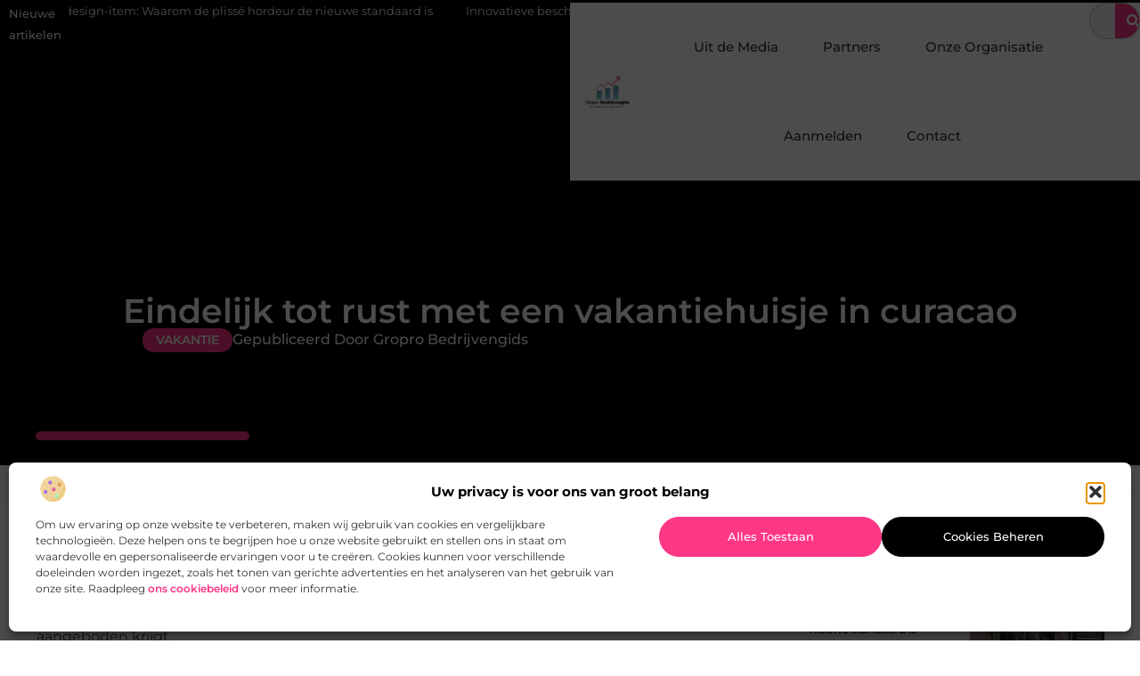

--- FILE ---
content_type: text/html; charset=UTF-8
request_url: https://www.gropro.nl/vakantie/eindelijk-tot-rust-met-een-vakantiehuisje-in-curacao/
body_size: 28915
content:
<!doctype html>
<html lang="nl-NL" prefix="og: https://ogp.me/ns#">
<head>
	<meta charset="UTF-8">
	<meta name="viewport" content="width=device-width, initial-scale=1">
	<link rel="profile" href="https://gmpg.org/xfn/11">
		<style>img:is([sizes="auto" i], [sizes^="auto," i]) { contain-intrinsic-size: 3000px 1500px }</style>
	
<!-- Search Engine Optimization door Rank Math - https://rankmath.com/ -->
<title>Eindelijk tot rust met een vakantiehuisje in curacao &bull; Gropro bedrijvengids</title>
<meta name="description" content="Een vakantie op Cura&ccedil;ao, het grootste eiland van de ABC-eilanden, wordt steeds populairder onder de Belgen, Duitsers maar vooral ook de Nederlanders."/>
<meta name="robots" content="follow, index, max-snippet:-1, max-video-preview:-1, max-image-preview:large"/>
<link rel="canonical" href="https://www.gropro.nl/vakantie/eindelijk-tot-rust-met-een-vakantiehuisje-in-curacao/" />
<meta property="og:locale" content="nl_NL" />
<meta property="og:type" content="article" />
<meta property="og:title" content="Eindelijk tot rust met een vakantiehuisje in curacao &bull; Gropro bedrijvengids" />
<meta property="og:description" content="Een vakantie op Cura&ccedil;ao, het grootste eiland van de ABC-eilanden, wordt steeds populairder onder de Belgen, Duitsers maar vooral ook de Nederlanders." />
<meta property="og:url" content="https://www.gropro.nl/vakantie/eindelijk-tot-rust-met-een-vakantiehuisje-in-curacao/" />
<meta property="og:site_name" content="Gropro" />
<meta property="article:section" content="Vakantie" />
<meta property="article:published_time" content="2016-11-05T15:16:02+00:00" />
<meta name="twitter:card" content="summary_large_image" />
<meta name="twitter:title" content="Eindelijk tot rust met een vakantiehuisje in curacao &bull; Gropro bedrijvengids" />
<meta name="twitter:description" content="Een vakantie op Cura&ccedil;ao, het grootste eiland van de ABC-eilanden, wordt steeds populairder onder de Belgen, Duitsers maar vooral ook de Nederlanders." />
<script type="application/ld+json" class="rank-math-schema">{"@context":"https://schema.org","@graph":[{"@type":"Organization","@id":"https://www.gropro.nl/#organization","name":"gropro","url":"https://www.gropro.nl","logo":{"@type":"ImageObject","@id":"https://www.gropro.nl/#logo","url":"https://www.gropro.nl/wp-content/uploads/2021/09/cropped-1.gropro.nl-Logo-355x159px.png","contentUrl":"https://www.gropro.nl/wp-content/uploads/2021/09/cropped-1.gropro.nl-Logo-355x159px.png","caption":"Gropro","inLanguage":"nl-NL","width":"355","height":"159"}},{"@type":"WebSite","@id":"https://www.gropro.nl/#website","url":"https://www.gropro.nl","name":"Gropro","alternateName":"gropro.nl","publisher":{"@id":"https://www.gropro.nl/#organization"},"inLanguage":"nl-NL"},{"@type":"BreadcrumbList","@id":"https://www.gropro.nl/vakantie/eindelijk-tot-rust-met-een-vakantiehuisje-in-curacao/#breadcrumb","itemListElement":[{"@type":"ListItem","position":"1","item":{"@id":"https://www.gropro.nl/","name":"Home"}},{"@type":"ListItem","position":"2","item":{"@id":"https://www.gropro.nl/vakantie/eindelijk-tot-rust-met-een-vakantiehuisje-in-curacao/","name":"Eindelijk tot rust met een vakantiehuisje in curacao"}}]},{"@type":"WebPage","@id":"https://www.gropro.nl/vakantie/eindelijk-tot-rust-met-een-vakantiehuisje-in-curacao/#webpage","url":"https://www.gropro.nl/vakantie/eindelijk-tot-rust-met-een-vakantiehuisje-in-curacao/","name":"Eindelijk tot rust met een vakantiehuisje in curacao &bull; Gropro bedrijvengids","datePublished":"2016-11-05T15:16:02+00:00","dateModified":"2016-11-05T15:16:02+00:00","isPartOf":{"@id":"https://www.gropro.nl/#website"},"inLanguage":"nl-NL","breadcrumb":{"@id":"https://www.gropro.nl/vakantie/eindelijk-tot-rust-met-een-vakantiehuisje-in-curacao/#breadcrumb"}},{"@type":"Person","@id":"https://www.gropro.nl/vakantie/eindelijk-tot-rust-met-een-vakantiehuisje-in-curacao/#author","image":{"@type":"ImageObject","@id":"https://secure.gravatar.com/avatar/?s=96&amp;d=blank&amp;r=g","url":"https://secure.gravatar.com/avatar/?s=96&amp;d=blank&amp;r=g","inLanguage":"nl-NL"},"worksFor":{"@id":"https://www.gropro.nl/#organization"}},{"@type":"BlogPosting","headline":"Eindelijk tot rust met een vakantiehuisje in curacao &bull; Gropro bedrijvengids","datePublished":"2016-11-05T15:16:02+00:00","dateModified":"2016-11-05T15:16:02+00:00","author":{"@id":"https://www.gropro.nl/vakantie/eindelijk-tot-rust-met-een-vakantiehuisje-in-curacao/#author"},"publisher":{"@id":"https://www.gropro.nl/#organization"},"description":"Een vakantie op Cura&ccedil;ao, het grootste eiland van de ABC-eilanden, wordt steeds populairder onder de Belgen, Duitsers maar vooral ook de Nederlanders.","name":"Eindelijk tot rust met een vakantiehuisje in curacao &bull; Gropro bedrijvengids","@id":"https://www.gropro.nl/vakantie/eindelijk-tot-rust-met-een-vakantiehuisje-in-curacao/#richSnippet","isPartOf":{"@id":"https://www.gropro.nl/vakantie/eindelijk-tot-rust-met-een-vakantiehuisje-in-curacao/#webpage"},"inLanguage":"nl-NL","mainEntityOfPage":{"@id":"https://www.gropro.nl/vakantie/eindelijk-tot-rust-met-een-vakantiehuisje-in-curacao/#webpage"}}]}</script>
<!-- /Rank Math WordPress SEO plugin -->

<script>
window._wpemojiSettings = {"baseUrl":"https:\/\/s.w.org\/images\/core\/emoji\/16.0.1\/72x72\/","ext":".png","svgUrl":"https:\/\/s.w.org\/images\/core\/emoji\/16.0.1\/svg\/","svgExt":".svg","source":{"concatemoji":"https:\/\/www.gropro.nl\/wp-includes\/js\/wp-emoji-release.min.js?ver=6.8.3"}};
/*! This file is auto-generated */
!function(s,n){var o,i,e;function c(e){try{var t={supportTests:e,timestamp:(new Date).valueOf()};sessionStorage.setItem(o,JSON.stringify(t))}catch(e){}}function p(e,t,n){e.clearRect(0,0,e.canvas.width,e.canvas.height),e.fillText(t,0,0);var t=new Uint32Array(e.getImageData(0,0,e.canvas.width,e.canvas.height).data),a=(e.clearRect(0,0,e.canvas.width,e.canvas.height),e.fillText(n,0,0),new Uint32Array(e.getImageData(0,0,e.canvas.width,e.canvas.height).data));return t.every(function(e,t){return e===a[t]})}function u(e,t){e.clearRect(0,0,e.canvas.width,e.canvas.height),e.fillText(t,0,0);for(var n=e.getImageData(16,16,1,1),a=0;a<n.data.length;a++)if(0!==n.data[a])return!1;return!0}function f(e,t,n,a){switch(t){case"flag":return n(e,"\ud83c\udff3\ufe0f\u200d\u26a7\ufe0f","\ud83c\udff3\ufe0f\u200b\u26a7\ufe0f")?!1:!n(e,"\ud83c\udde8\ud83c\uddf6","\ud83c\udde8\u200b\ud83c\uddf6")&&!n(e,"\ud83c\udff4\udb40\udc67\udb40\udc62\udb40\udc65\udb40\udc6e\udb40\udc67\udb40\udc7f","\ud83c\udff4\u200b\udb40\udc67\u200b\udb40\udc62\u200b\udb40\udc65\u200b\udb40\udc6e\u200b\udb40\udc67\u200b\udb40\udc7f");case"emoji":return!a(e,"\ud83e\udedf")}return!1}function g(e,t,n,a){var r="undefined"!=typeof WorkerGlobalScope&&self instanceof WorkerGlobalScope?new OffscreenCanvas(300,150):s.createElement("canvas"),o=r.getContext("2d",{willReadFrequently:!0}),i=(o.textBaseline="top",o.font="600 32px Arial",{});return e.forEach(function(e){i[e]=t(o,e,n,a)}),i}function t(e){var t=s.createElement("script");t.src=e,t.defer=!0,s.head.appendChild(t)}"undefined"!=typeof Promise&&(o="wpEmojiSettingsSupports",i=["flag","emoji"],n.supports={everything:!0,everythingExceptFlag:!0},e=new Promise(function(e){s.addEventListener("DOMContentLoaded",e,{once:!0})}),new Promise(function(t){var n=function(){try{var e=JSON.parse(sessionStorage.getItem(o));if("object"==typeof e&&"number"==typeof e.timestamp&&(new Date).valueOf()<e.timestamp+604800&&"object"==typeof e.supportTests)return e.supportTests}catch(e){}return null}();if(!n){if("undefined"!=typeof Worker&&"undefined"!=typeof OffscreenCanvas&&"undefined"!=typeof URL&&URL.createObjectURL&&"undefined"!=typeof Blob)try{var e="postMessage("+g.toString()+"("+[JSON.stringify(i),f.toString(),p.toString(),u.toString()].join(",")+"));",a=new Blob([e],{type:"text/javascript"}),r=new Worker(URL.createObjectURL(a),{name:"wpTestEmojiSupports"});return void(r.onmessage=function(e){c(n=e.data),r.terminate(),t(n)})}catch(e){}c(n=g(i,f,p,u))}t(n)}).then(function(e){for(var t in e)n.supports[t]=e[t],n.supports.everything=n.supports.everything&&n.supports[t],"flag"!==t&&(n.supports.everythingExceptFlag=n.supports.everythingExceptFlag&&n.supports[t]);n.supports.everythingExceptFlag=n.supports.everythingExceptFlag&&!n.supports.flag,n.DOMReady=!1,n.readyCallback=function(){n.DOMReady=!0}}).then(function(){return e}).then(function(){var e;n.supports.everything||(n.readyCallback(),(e=n.source||{}).concatemoji?t(e.concatemoji):e.wpemoji&&e.twemoji&&(t(e.twemoji),t(e.wpemoji)))}))}((window,document),window._wpemojiSettings);
</script>
<link rel='stylesheet' id='colorboxstyle-css' href='https://www.gropro.nl/wp-content/plugins/link-library/colorbox/colorbox.css?ver=6.8.3' media='all' />
<style id='wp-emoji-styles-inline-css'>

	img.wp-smiley, img.emoji {
		display: inline !important;
		border: none !important;
		box-shadow: none !important;
		height: 1em !important;
		width: 1em !important;
		margin: 0 0.07em !important;
		vertical-align: -0.1em !important;
		background: none !important;
		padding: 0 !important;
	}
</style>
<link rel='stylesheet' id='wp-block-library-css' href='https://www.gropro.nl/wp-includes/css/dist/block-library/style.min.css?ver=6.8.3' media='all' />
<style id='global-styles-inline-css'>
:root{--wp--preset--aspect-ratio--square: 1;--wp--preset--aspect-ratio--4-3: 4/3;--wp--preset--aspect-ratio--3-4: 3/4;--wp--preset--aspect-ratio--3-2: 3/2;--wp--preset--aspect-ratio--2-3: 2/3;--wp--preset--aspect-ratio--16-9: 16/9;--wp--preset--aspect-ratio--9-16: 9/16;--wp--preset--color--black: #000000;--wp--preset--color--cyan-bluish-gray: #abb8c3;--wp--preset--color--white: #ffffff;--wp--preset--color--pale-pink: #f78da7;--wp--preset--color--vivid-red: #cf2e2e;--wp--preset--color--luminous-vivid-orange: #ff6900;--wp--preset--color--luminous-vivid-amber: #fcb900;--wp--preset--color--light-green-cyan: #7bdcb5;--wp--preset--color--vivid-green-cyan: #00d084;--wp--preset--color--pale-cyan-blue: #8ed1fc;--wp--preset--color--vivid-cyan-blue: #0693e3;--wp--preset--color--vivid-purple: #9b51e0;--wp--preset--gradient--vivid-cyan-blue-to-vivid-purple: linear-gradient(135deg,rgba(6,147,227,1) 0%,rgb(155,81,224) 100%);--wp--preset--gradient--light-green-cyan-to-vivid-green-cyan: linear-gradient(135deg,rgb(122,220,180) 0%,rgb(0,208,130) 100%);--wp--preset--gradient--luminous-vivid-amber-to-luminous-vivid-orange: linear-gradient(135deg,rgba(252,185,0,1) 0%,rgba(255,105,0,1) 100%);--wp--preset--gradient--luminous-vivid-orange-to-vivid-red: linear-gradient(135deg,rgba(255,105,0,1) 0%,rgb(207,46,46) 100%);--wp--preset--gradient--very-light-gray-to-cyan-bluish-gray: linear-gradient(135deg,rgb(238,238,238) 0%,rgb(169,184,195) 100%);--wp--preset--gradient--cool-to-warm-spectrum: linear-gradient(135deg,rgb(74,234,220) 0%,rgb(151,120,209) 20%,rgb(207,42,186) 40%,rgb(238,44,130) 60%,rgb(251,105,98) 80%,rgb(254,248,76) 100%);--wp--preset--gradient--blush-light-purple: linear-gradient(135deg,rgb(255,206,236) 0%,rgb(152,150,240) 100%);--wp--preset--gradient--blush-bordeaux: linear-gradient(135deg,rgb(254,205,165) 0%,rgb(254,45,45) 50%,rgb(107,0,62) 100%);--wp--preset--gradient--luminous-dusk: linear-gradient(135deg,rgb(255,203,112) 0%,rgb(199,81,192) 50%,rgb(65,88,208) 100%);--wp--preset--gradient--pale-ocean: linear-gradient(135deg,rgb(255,245,203) 0%,rgb(182,227,212) 50%,rgb(51,167,181) 100%);--wp--preset--gradient--electric-grass: linear-gradient(135deg,rgb(202,248,128) 0%,rgb(113,206,126) 100%);--wp--preset--gradient--midnight: linear-gradient(135deg,rgb(2,3,129) 0%,rgb(40,116,252) 100%);--wp--preset--font-size--small: 13px;--wp--preset--font-size--medium: 20px;--wp--preset--font-size--large: 36px;--wp--preset--font-size--x-large: 42px;--wp--preset--spacing--20: 0.44rem;--wp--preset--spacing--30: 0.67rem;--wp--preset--spacing--40: 1rem;--wp--preset--spacing--50: 1.5rem;--wp--preset--spacing--60: 2.25rem;--wp--preset--spacing--70: 3.38rem;--wp--preset--spacing--80: 5.06rem;--wp--preset--shadow--natural: 6px 6px 9px rgba(0, 0, 0, 0.2);--wp--preset--shadow--deep: 12px 12px 50px rgba(0, 0, 0, 0.4);--wp--preset--shadow--sharp: 6px 6px 0px rgba(0, 0, 0, 0.2);--wp--preset--shadow--outlined: 6px 6px 0px -3px rgba(255, 255, 255, 1), 6px 6px rgba(0, 0, 0, 1);--wp--preset--shadow--crisp: 6px 6px 0px rgba(0, 0, 0, 1);}:root { --wp--style--global--content-size: 800px;--wp--style--global--wide-size: 1200px; }:where(body) { margin: 0; }.wp-site-blocks > .alignleft { float: left; margin-right: 2em; }.wp-site-blocks > .alignright { float: right; margin-left: 2em; }.wp-site-blocks > .aligncenter { justify-content: center; margin-left: auto; margin-right: auto; }:where(.wp-site-blocks) > * { margin-block-start: 24px; margin-block-end: 0; }:where(.wp-site-blocks) > :first-child { margin-block-start: 0; }:where(.wp-site-blocks) > :last-child { margin-block-end: 0; }:root { --wp--style--block-gap: 24px; }:root :where(.is-layout-flow) > :first-child{margin-block-start: 0;}:root :where(.is-layout-flow) > :last-child{margin-block-end: 0;}:root :where(.is-layout-flow) > *{margin-block-start: 24px;margin-block-end: 0;}:root :where(.is-layout-constrained) > :first-child{margin-block-start: 0;}:root :where(.is-layout-constrained) > :last-child{margin-block-end: 0;}:root :where(.is-layout-constrained) > *{margin-block-start: 24px;margin-block-end: 0;}:root :where(.is-layout-flex){gap: 24px;}:root :where(.is-layout-grid){gap: 24px;}.is-layout-flow > .alignleft{float: left;margin-inline-start: 0;margin-inline-end: 2em;}.is-layout-flow > .alignright{float: right;margin-inline-start: 2em;margin-inline-end: 0;}.is-layout-flow > .aligncenter{margin-left: auto !important;margin-right: auto !important;}.is-layout-constrained > .alignleft{float: left;margin-inline-start: 0;margin-inline-end: 2em;}.is-layout-constrained > .alignright{float: right;margin-inline-start: 2em;margin-inline-end: 0;}.is-layout-constrained > .aligncenter{margin-left: auto !important;margin-right: auto !important;}.is-layout-constrained > :where(:not(.alignleft):not(.alignright):not(.alignfull)){max-width: var(--wp--style--global--content-size);margin-left: auto !important;margin-right: auto !important;}.is-layout-constrained > .alignwide{max-width: var(--wp--style--global--wide-size);}body .is-layout-flex{display: flex;}.is-layout-flex{flex-wrap: wrap;align-items: center;}.is-layout-flex > :is(*, div){margin: 0;}body .is-layout-grid{display: grid;}.is-layout-grid > :is(*, div){margin: 0;}body{padding-top: 0px;padding-right: 0px;padding-bottom: 0px;padding-left: 0px;}a:where(:not(.wp-element-button)){text-decoration: underline;}:root :where(.wp-element-button, .wp-block-button__link){background-color: #32373c;border-width: 0;color: #fff;font-family: inherit;font-size: inherit;line-height: inherit;padding: calc(0.667em + 2px) calc(1.333em + 2px);text-decoration: none;}.has-black-color{color: var(--wp--preset--color--black) !important;}.has-cyan-bluish-gray-color{color: var(--wp--preset--color--cyan-bluish-gray) !important;}.has-white-color{color: var(--wp--preset--color--white) !important;}.has-pale-pink-color{color: var(--wp--preset--color--pale-pink) !important;}.has-vivid-red-color{color: var(--wp--preset--color--vivid-red) !important;}.has-luminous-vivid-orange-color{color: var(--wp--preset--color--luminous-vivid-orange) !important;}.has-luminous-vivid-amber-color{color: var(--wp--preset--color--luminous-vivid-amber) !important;}.has-light-green-cyan-color{color: var(--wp--preset--color--light-green-cyan) !important;}.has-vivid-green-cyan-color{color: var(--wp--preset--color--vivid-green-cyan) !important;}.has-pale-cyan-blue-color{color: var(--wp--preset--color--pale-cyan-blue) !important;}.has-vivid-cyan-blue-color{color: var(--wp--preset--color--vivid-cyan-blue) !important;}.has-vivid-purple-color{color: var(--wp--preset--color--vivid-purple) !important;}.has-black-background-color{background-color: var(--wp--preset--color--black) !important;}.has-cyan-bluish-gray-background-color{background-color: var(--wp--preset--color--cyan-bluish-gray) !important;}.has-white-background-color{background-color: var(--wp--preset--color--white) !important;}.has-pale-pink-background-color{background-color: var(--wp--preset--color--pale-pink) !important;}.has-vivid-red-background-color{background-color: var(--wp--preset--color--vivid-red) !important;}.has-luminous-vivid-orange-background-color{background-color: var(--wp--preset--color--luminous-vivid-orange) !important;}.has-luminous-vivid-amber-background-color{background-color: var(--wp--preset--color--luminous-vivid-amber) !important;}.has-light-green-cyan-background-color{background-color: var(--wp--preset--color--light-green-cyan) !important;}.has-vivid-green-cyan-background-color{background-color: var(--wp--preset--color--vivid-green-cyan) !important;}.has-pale-cyan-blue-background-color{background-color: var(--wp--preset--color--pale-cyan-blue) !important;}.has-vivid-cyan-blue-background-color{background-color: var(--wp--preset--color--vivid-cyan-blue) !important;}.has-vivid-purple-background-color{background-color: var(--wp--preset--color--vivid-purple) !important;}.has-black-border-color{border-color: var(--wp--preset--color--black) !important;}.has-cyan-bluish-gray-border-color{border-color: var(--wp--preset--color--cyan-bluish-gray) !important;}.has-white-border-color{border-color: var(--wp--preset--color--white) !important;}.has-pale-pink-border-color{border-color: var(--wp--preset--color--pale-pink) !important;}.has-vivid-red-border-color{border-color: var(--wp--preset--color--vivid-red) !important;}.has-luminous-vivid-orange-border-color{border-color: var(--wp--preset--color--luminous-vivid-orange) !important;}.has-luminous-vivid-amber-border-color{border-color: var(--wp--preset--color--luminous-vivid-amber) !important;}.has-light-green-cyan-border-color{border-color: var(--wp--preset--color--light-green-cyan) !important;}.has-vivid-green-cyan-border-color{border-color: var(--wp--preset--color--vivid-green-cyan) !important;}.has-pale-cyan-blue-border-color{border-color: var(--wp--preset--color--pale-cyan-blue) !important;}.has-vivid-cyan-blue-border-color{border-color: var(--wp--preset--color--vivid-cyan-blue) !important;}.has-vivid-purple-border-color{border-color: var(--wp--preset--color--vivid-purple) !important;}.has-vivid-cyan-blue-to-vivid-purple-gradient-background{background: var(--wp--preset--gradient--vivid-cyan-blue-to-vivid-purple) !important;}.has-light-green-cyan-to-vivid-green-cyan-gradient-background{background: var(--wp--preset--gradient--light-green-cyan-to-vivid-green-cyan) !important;}.has-luminous-vivid-amber-to-luminous-vivid-orange-gradient-background{background: var(--wp--preset--gradient--luminous-vivid-amber-to-luminous-vivid-orange) !important;}.has-luminous-vivid-orange-to-vivid-red-gradient-background{background: var(--wp--preset--gradient--luminous-vivid-orange-to-vivid-red) !important;}.has-very-light-gray-to-cyan-bluish-gray-gradient-background{background: var(--wp--preset--gradient--very-light-gray-to-cyan-bluish-gray) !important;}.has-cool-to-warm-spectrum-gradient-background{background: var(--wp--preset--gradient--cool-to-warm-spectrum) !important;}.has-blush-light-purple-gradient-background{background: var(--wp--preset--gradient--blush-light-purple) !important;}.has-blush-bordeaux-gradient-background{background: var(--wp--preset--gradient--blush-bordeaux) !important;}.has-luminous-dusk-gradient-background{background: var(--wp--preset--gradient--luminous-dusk) !important;}.has-pale-ocean-gradient-background{background: var(--wp--preset--gradient--pale-ocean) !important;}.has-electric-grass-gradient-background{background: var(--wp--preset--gradient--electric-grass) !important;}.has-midnight-gradient-background{background: var(--wp--preset--gradient--midnight) !important;}.has-small-font-size{font-size: var(--wp--preset--font-size--small) !important;}.has-medium-font-size{font-size: var(--wp--preset--font-size--medium) !important;}.has-large-font-size{font-size: var(--wp--preset--font-size--large) !important;}.has-x-large-font-size{font-size: var(--wp--preset--font-size--x-large) !important;}
:root :where(.wp-block-pullquote){font-size: 1.5em;line-height: 1.6;}
</style>
<link rel='stylesheet' id='thumbs_rating_styles-css' href='https://www.gropro.nl/wp-content/plugins/link-library/upvote-downvote/css/style.css?ver=1.0.0' media='all' />
<link rel='stylesheet' id='scriptlesssocialsharing-css' href='https://www.gropro.nl/wp-content/plugins/scriptless-social-sharing/includes/css/scriptlesssocialsharing-style.css?ver=3.3.1' media='all' />
<style id='scriptlesssocialsharing-inline-css'>
.scriptlesssocialsharing__buttons a.button { padding: 12px; flex: 1; }@media only screen and (max-width: 767px) { .scriptlesssocialsharing .sss-name { position: absolute; clip: rect(1px, 1px, 1px, 1px); height: 1px; width: 1px; border: 0; overflow: hidden; } }
</style>
<link rel='stylesheet' id='cmplz-general-css' href='https://www.gropro.nl/wp-content/plugins/complianz-gdpr/assets/css/cookieblocker.min.css?ver=1741706570' media='all' />
<link rel='stylesheet' id='hello-elementor-css' href='https://www.gropro.nl/wp-content/themes/hello-elementor/style.min.css?ver=3.3.0' media='all' />
<link rel='stylesheet' id='hello-elementor-theme-style-css' href='https://www.gropro.nl/wp-content/themes/hello-elementor/theme.min.css?ver=3.3.0' media='all' />
<link rel='stylesheet' id='hello-elementor-header-footer-css' href='https://www.gropro.nl/wp-content/themes/hello-elementor/header-footer.min.css?ver=3.3.0' media='all' />
<link rel='stylesheet' id='elementor-frontend-css' href='https://www.gropro.nl/wp-content/plugins/elementor/assets/css/frontend.min.css?ver=3.34.4' media='all' />
<link rel='stylesheet' id='elementor-post-4236-css' href='https://www.gropro.nl/wp-content/uploads/elementor/css/post-4236.css?ver=1769761675' media='all' />
<link rel='stylesheet' id='widget-heading-css' href='https://www.gropro.nl/wp-content/plugins/elementor/assets/css/widget-heading.min.css?ver=3.34.4' media='all' />
<link rel='stylesheet' id='widget-nav-menu-css' href='https://www.gropro.nl/wp-content/plugins/elementor-pro/assets/css/widget-nav-menu.min.css?ver=3.28.3' media='all' />
<link rel='stylesheet' id='widget-search-form-css' href='https://www.gropro.nl/wp-content/plugins/elementor-pro/assets/css/widget-search-form.min.css?ver=3.28.3' media='all' />
<link rel='stylesheet' id='e-animation-grow-css' href='https://www.gropro.nl/wp-content/plugins/elementor/assets/lib/animations/styles/e-animation-grow.min.css?ver=3.34.4' media='all' />
<link rel='stylesheet' id='widget-image-css' href='https://www.gropro.nl/wp-content/plugins/elementor/assets/css/widget-image.min.css?ver=3.34.4' media='all' />
<link rel='stylesheet' id='e-animation-fadeIn-css' href='https://www.gropro.nl/wp-content/plugins/elementor/assets/lib/animations/styles/fadeIn.min.css?ver=3.34.4' media='all' />
<link rel='stylesheet' id='e-motion-fx-css' href='https://www.gropro.nl/wp-content/plugins/elementor-pro/assets/css/modules/motion-fx.min.css?ver=3.28.3' media='all' />
<link rel='stylesheet' id='e-sticky-css' href='https://www.gropro.nl/wp-content/plugins/elementor-pro/assets/css/modules/sticky.min.css?ver=3.28.3' media='all' />
<link rel='stylesheet' id='swiper-css' href='https://www.gropro.nl/wp-content/plugins/elementor/assets/lib/swiper/v8/css/swiper.min.css?ver=8.4.5' media='all' />
<link rel='stylesheet' id='e-swiper-css' href='https://www.gropro.nl/wp-content/plugins/elementor/assets/css/conditionals/e-swiper.min.css?ver=3.34.4' media='all' />
<link rel='stylesheet' id='widget-post-info-css' href='https://www.gropro.nl/wp-content/plugins/elementor-pro/assets/css/widget-post-info.min.css?ver=3.28.3' media='all' />
<link rel='stylesheet' id='widget-icon-list-css' href='https://www.gropro.nl/wp-content/plugins/elementor/assets/css/widget-icon-list.min.css?ver=3.34.4' media='all' />
<link rel='stylesheet' id='widget-spacer-css' href='https://www.gropro.nl/wp-content/plugins/elementor/assets/css/widget-spacer.min.css?ver=3.34.4' media='all' />
<link rel='stylesheet' id='widget-table-of-contents-css' href='https://www.gropro.nl/wp-content/plugins/elementor-pro/assets/css/widget-table-of-contents.min.css?ver=3.28.3' media='all' />
<link rel='stylesheet' id='widget-posts-css' href='https://www.gropro.nl/wp-content/plugins/elementor-pro/assets/css/widget-posts.min.css?ver=3.28.3' media='all' />
<link rel='stylesheet' id='widget-post-navigation-css' href='https://www.gropro.nl/wp-content/plugins/elementor-pro/assets/css/widget-post-navigation.min.css?ver=3.28.3' media='all' />
<link rel='stylesheet' id='widget-divider-css' href='https://www.gropro.nl/wp-content/plugins/elementor/assets/css/widget-divider.min.css?ver=3.34.4' media='all' />
<link rel='stylesheet' id='widget-icon-box-css' href='https://www.gropro.nl/wp-content/plugins/elementor/assets/css/widget-icon-box.min.css?ver=3.34.4' media='all' />
<link rel='stylesheet' id='elementor-post-4419-css' href='https://www.gropro.nl/wp-content/uploads/elementor/css/post-4419.css?ver=1769761676' media='all' />
<link rel='stylesheet' id='elementor-post-4460-css' href='https://www.gropro.nl/wp-content/uploads/elementor/css/post-4460.css?ver=1769761676' media='all' />
<link rel='stylesheet' id='elementor-post-4410-css' href='https://www.gropro.nl/wp-content/uploads/elementor/css/post-4410.css?ver=1769761676' media='all' />
<link rel='stylesheet' id='elementor-gf-local-montserrat-css' href='https://www.gropro.nl/wp-content/uploads/elementor/google-fonts/css/montserrat.css?ver=1743124351' media='all' />
<script src="https://www.gropro.nl/wp-includes/js/jquery/jquery.min.js?ver=3.7.1" id="jquery-core-js"></script>
<script src="https://www.gropro.nl/wp-includes/js/jquery/jquery-migrate.min.js?ver=3.4.1" id="jquery-migrate-js"></script>
<script src="https://www.gropro.nl/wp-content/plugins/link-library/colorbox/jquery.colorbox-min.js?ver=1.3.9" id="colorbox-js"></script>
<script id="thumbs_rating_scripts-js-extra">
var thumbs_rating_ajax = {"ajax_url":"https:\/\/www.gropro.nl\/wp-admin\/admin-ajax.php","nonce":"f84db67dd5"};
</script>
<script src="https://www.gropro.nl/wp-content/plugins/link-library/upvote-downvote/js/general.js?ver=4.0.1" id="thumbs_rating_scripts-js"></script>
<link rel="https://api.w.org/" href="https://www.gropro.nl/wp-json/" /><link rel="alternate" title="JSON" type="application/json" href="https://www.gropro.nl/wp-json/wp/v2/posts/198" /><link rel="EditURI" type="application/rsd+xml" title="RSD" href="https://www.gropro.nl/xmlrpc.php?rsd" />
<meta name="generator" content="WordPress 6.8.3" />
<link rel='shortlink' href='https://www.gropro.nl/?p=198' />
<link rel="alternate" title="oEmbed (JSON)" type="application/json+oembed" href="https://www.gropro.nl/wp-json/oembed/1.0/embed?url=https%3A%2F%2Fwww.gropro.nl%2Fvakantie%2Feindelijk-tot-rust-met-een-vakantiehuisje-in-curacao%2F" />
<link rel="alternate" title="oEmbed (XML)" type="text/xml+oembed" href="https://www.gropro.nl/wp-json/oembed/1.0/embed?url=https%3A%2F%2Fwww.gropro.nl%2Fvakantie%2Feindelijk-tot-rust-met-een-vakantiehuisje-in-curacao%2F&#038;format=xml" />
<script type="text/javascript">//<![CDATA[
  function external_links_in_new_windows_loop() {
    if (!document.links) {
      document.links = document.getElementsByTagName('a');
    }
    var change_link = false;
    var force = '';
    var ignore = '';

    for (var t=0; t<document.links.length; t++) {
      var all_links = document.links[t];
      change_link = false;
      
      if(document.links[t].hasAttribute('onClick') == false) {
        // forced if the address starts with http (or also https), but does not link to the current domain
        if(all_links.href.search(/^http/) != -1 && all_links.href.search('www.gropro.nl') == -1 && all_links.href.search(/^#/) == -1) {
          // console.log('Changed ' + all_links.href);
          change_link = true;
        }
          
        if(force != '' && all_links.href.search(force) != -1) {
          // forced
          // console.log('force ' + all_links.href);
          change_link = true;
        }
        
        if(ignore != '' && all_links.href.search(ignore) != -1) {
          // console.log('ignore ' + all_links.href);
          // ignored
          change_link = false;
        }

        if(change_link == true) {
          // console.log('Changed ' + all_links.href);
          document.links[t].setAttribute('onClick', 'javascript:window.open(\'' + all_links.href.replace(/'/g, '') + '\', \'_blank\', \'noopener\'); return false;');
          document.links[t].removeAttribute('target');
        }
      }
    }
  }
  
  // Load
  function external_links_in_new_windows_load(func)
  {  
    var oldonload = window.onload;
    if (typeof window.onload != 'function'){
      window.onload = func;
    } else {
      window.onload = function(){
        oldonload();
        func();
      }
    }
  }

  external_links_in_new_windows_load(external_links_in_new_windows_loop);
  //]]></script>

			<style>.cmplz-hidden {
					display: none !important;
				}</style><meta name="generator" content="Elementor 3.34.4; features: e_font_icon_svg, additional_custom_breakpoints; settings: css_print_method-external, google_font-enabled, font_display-swap">
			<style>
				.e-con.e-parent:nth-of-type(n+4):not(.e-lazyloaded):not(.e-no-lazyload),
				.e-con.e-parent:nth-of-type(n+4):not(.e-lazyloaded):not(.e-no-lazyload) * {
					background-image: none !important;
				}
				@media screen and (max-height: 1024px) {
					.e-con.e-parent:nth-of-type(n+3):not(.e-lazyloaded):not(.e-no-lazyload),
					.e-con.e-parent:nth-of-type(n+3):not(.e-lazyloaded):not(.e-no-lazyload) * {
						background-image: none !important;
					}
				}
				@media screen and (max-height: 640px) {
					.e-con.e-parent:nth-of-type(n+2):not(.e-lazyloaded):not(.e-no-lazyload),
					.e-con.e-parent:nth-of-type(n+2):not(.e-lazyloaded):not(.e-no-lazyload) * {
						background-image: none !important;
					}
				}
			</style>
			<link rel="icon" href="https://www.gropro.nl/wp-content/uploads/2021/09/0.gropro.nl-icon-150x150-px.png" sizes="32x32" />
<link rel="icon" href="https://www.gropro.nl/wp-content/uploads/2021/09/0.gropro.nl-icon-150x150-px.png" sizes="192x192" />
<link rel="apple-touch-icon" href="https://www.gropro.nl/wp-content/uploads/2021/09/0.gropro.nl-icon-150x150-px.png" />
<meta name="msapplication-TileImage" content="https://www.gropro.nl/wp-content/uploads/2021/09/0.gropro.nl-icon-150x150-px.png" />
</head>
<body data-rsssl=1 data-cmplz=1 class="wp-singular post-template-default single single-post postid-198 single-format-standard wp-custom-logo wp-embed-responsive wp-theme-hello-elementor theme-default elementor-default elementor-template-full-width elementor-kit-4236 elementor-page-4410">


<a class="skip-link screen-reader-text" href="#content">Ga naar de inhoud</a>

		<header data-elementor-type="header" data-elementor-id="4419" class="elementor elementor-4419 elementor-location-header" data-elementor-post-type="elementor_library">
			<header class="elementor-element elementor-element-6b5e5039 top e-con-full e-flex e-con e-parent" data-id="6b5e5039" data-element_type="container" data-settings="{&quot;background_background&quot;:&quot;classic&quot;,&quot;sticky&quot;:&quot;top&quot;,&quot;sticky_on&quot;:[&quot;desktop&quot;,&quot;tablet&quot;,&quot;mobile&quot;],&quot;sticky_offset&quot;:0,&quot;sticky_effects_offset&quot;:0,&quot;sticky_anchor_link_offset&quot;:0}">
		<div class="elementor-element elementor-element-dca2046 e-flex e-con-boxed e-con e-child" data-id="dca2046" data-element_type="container" data-settings="{&quot;background_background&quot;:&quot;classic&quot;}">
					<div class="e-con-inner">
		<div class="elementor-element elementor-element-2d82931d e-con-full e-flex e-con e-child" data-id="2d82931d" data-element_type="container">
				<div class="elementor-element elementor-element-6f8eab4f elementor-widget elementor-widget-heading" data-id="6f8eab4f" data-element_type="widget" data-widget_type="heading.default">
				<div class="elementor-widget-container">
					<span class="elementor-heading-title elementor-size-default">Nieuwe artikelen</span>				</div>
				</div>
				</div>
		<div class="elementor-element elementor-element-35b46eae e-con-full e-flex e-con e-child" data-id="35b46eae" data-element_type="container">
				<div class="elementor-element elementor-element-4b2fdf5b elementor-widget elementor-widget-shortcode" data-id="4b2fdf5b" data-element_type="widget" data-widget_type="shortcode.default">
				<div class="elementor-widget-container">
							<div class="elementor-shortcode"><div class="items"><div class="item"><a href="https://www.gropro.nl/woning-en-tuin/van-noodzakelijk-kwaad-naar-design-item-waarom-de-plisse-hordeur-de-nieuwe-standaard-is/"><svg aria-hidden="true" class="e-font-icon-svg e-fas-angle-double-right" viewBox="0 0 448 512" xmlns="http://www.w3.org/2000/svg"><path d="M224.3 273l-136 136c-9.4 9.4-24.6 9.4-33.9 0l-22.6-22.6c-9.4-9.4-9.4-24.6 0-33.9l96.4-96.4-96.4-96.4c-9.4-9.4-9.4-24.6 0-33.9L54.3 103c9.4-9.4 24.6-9.4 33.9 0l136 136c9.5 9.4 9.5 24.6.1 34zm192-34l-136-136c-9.4-9.4-24.6-9.4-33.9 0l-22.6 22.6c-9.4 9.4-9.4 24.6 0 33.9l96.4 96.4-96.4 96.4c-9.4 9.4-9.4 24.6 0 33.9l22.6 22.6c9.4 9.4 24.6 9.4 33.9 0l136-136c9.4-9.2 9.4-24.4 0-33.8z"></path></svg>Van noodzakelijk kwaad naar design-item: Waarom de plissé hordeur de nieuwe standaard is</a></div><div class="item"><a href="https://www.gropro.nl/woningen/innovatieve-beschermingsoplossingen-voor-duurzame-oppervlakken/"><svg aria-hidden="true" class="e-font-icon-svg e-fas-angle-double-right" viewBox="0 0 448 512" xmlns="http://www.w3.org/2000/svg"><path d="M224.3 273l-136 136c-9.4 9.4-24.6 9.4-33.9 0l-22.6-22.6c-9.4-9.4-9.4-24.6 0-33.9l96.4-96.4-96.4-96.4c-9.4-9.4-9.4-24.6 0-33.9L54.3 103c9.4-9.4 24.6-9.4 33.9 0l136 136c9.5 9.4 9.5 24.6.1 34zm192-34l-136-136c-9.4-9.4-24.6-9.4-33.9 0l-22.6 22.6c-9.4 9.4-9.4 24.6 0 33.9l96.4 96.4-96.4 96.4c-9.4 9.4-9.4 24.6 0 33.9l22.6 22.6c9.4 9.4 24.6 9.4 33.9 0l136-136c9.4-9.2 9.4-24.4 0-33.8z"></path></svg>Innovatieve beschermingsoplossingen voor duurzame oppervlakken</a></div><div class="item"><a href="https://www.gropro.nl/aanbiedingen/ontdek-de-magie-van-professionele-podiumverlichting/"><svg aria-hidden="true" class="e-font-icon-svg e-fas-angle-double-right" viewBox="0 0 448 512" xmlns="http://www.w3.org/2000/svg"><path d="M224.3 273l-136 136c-9.4 9.4-24.6 9.4-33.9 0l-22.6-22.6c-9.4-9.4-9.4-24.6 0-33.9l96.4-96.4-96.4-96.4c-9.4-9.4-9.4-24.6 0-33.9L54.3 103c9.4-9.4 24.6-9.4 33.9 0l136 136c9.5 9.4 9.5 24.6.1 34zm192-34l-136-136c-9.4-9.4-24.6-9.4-33.9 0l-22.6 22.6c-9.4 9.4-9.4 24.6 0 33.9l96.4 96.4-96.4 96.4c-9.4 9.4-9.4 24.6 0 33.9l22.6 22.6c9.4 9.4 24.6 9.4 33.9 0l136-136c9.4-9.2 9.4-24.4 0-33.8z"></path></svg>Ontdek de magie van professionele podiumverlichting</a></div><div class="item"><a href="https://www.gropro.nl/autos-en-motoren/autorijden-in-delft-tijdens-de-spits-zo-blijf-je-rustig-in-het-verkeer/"><svg aria-hidden="true" class="e-font-icon-svg e-fas-angle-double-right" viewBox="0 0 448 512" xmlns="http://www.w3.org/2000/svg"><path d="M224.3 273l-136 136c-9.4 9.4-24.6 9.4-33.9 0l-22.6-22.6c-9.4-9.4-9.4-24.6 0-33.9l96.4-96.4-96.4-96.4c-9.4-9.4-9.4-24.6 0-33.9L54.3 103c9.4-9.4 24.6-9.4 33.9 0l136 136c9.5 9.4 9.5 24.6.1 34zm192-34l-136-136c-9.4-9.4-24.6-9.4-33.9 0l-22.6 22.6c-9.4 9.4-9.4 24.6 0 33.9l96.4 96.4-96.4 96.4c-9.4 9.4-9.4 24.6 0 33.9l22.6 22.6c9.4 9.4 24.6 9.4 33.9 0l136-136c9.4-9.2 9.4-24.4 0-33.8z"></path></svg>Autorijden in Delft tijdens de spits: zo blijf je rustig in het verkeer</a></div><div class="item"><a href="https://www.gropro.nl/woning-en-tuin/de-nieuwe-standaard-voor-moderne-gebouwen-automatische-deuren-als-efficientie-en-comfortboosters/"><svg aria-hidden="true" class="e-font-icon-svg e-fas-angle-double-right" viewBox="0 0 448 512" xmlns="http://www.w3.org/2000/svg"><path d="M224.3 273l-136 136c-9.4 9.4-24.6 9.4-33.9 0l-22.6-22.6c-9.4-9.4-9.4-24.6 0-33.9l96.4-96.4-96.4-96.4c-9.4-9.4-9.4-24.6 0-33.9L54.3 103c9.4-9.4 24.6-9.4 33.9 0l136 136c9.5 9.4 9.5 24.6.1 34zm192-34l-136-136c-9.4-9.4-24.6-9.4-33.9 0l-22.6 22.6c-9.4 9.4-9.4 24.6 0 33.9l96.4 96.4-96.4 96.4c-9.4 9.4-9.4 24.6 0 33.9l22.6 22.6c9.4 9.4 24.6 9.4 33.9 0l136-136c9.4-9.2 9.4-24.4 0-33.8z"></path></svg>De Nieuwe Standaard voor Moderne Gebouwen: Automatische Deuren als Efficiëntie- en Comfortboosters</a></div><div class="item"><a href="https://www.gropro.nl/aanbiedingen/trampoline-in-ground-naadloze-integratie-voor-jouw-tuin/"><svg aria-hidden="true" class="e-font-icon-svg e-fas-angle-double-right" viewBox="0 0 448 512" xmlns="http://www.w3.org/2000/svg"><path d="M224.3 273l-136 136c-9.4 9.4-24.6 9.4-33.9 0l-22.6-22.6c-9.4-9.4-9.4-24.6 0-33.9l96.4-96.4-96.4-96.4c-9.4-9.4-9.4-24.6 0-33.9L54.3 103c9.4-9.4 24.6-9.4 33.9 0l136 136c9.5 9.4 9.5 24.6.1 34zm192-34l-136-136c-9.4-9.4-24.6-9.4-33.9 0l-22.6 22.6c-9.4 9.4-9.4 24.6 0 33.9l96.4 96.4-96.4 96.4c-9.4 9.4-9.4 24.6 0 33.9l22.6 22.6c9.4 9.4 24.6 9.4 33.9 0l136-136c9.4-9.2 9.4-24.4 0-33.8z"></path></svg>Trampoline in ground: naadloze integratie voor jouw tuin</a></div></div></div>
						</div>
				</div>
				</div>
				<div class="elementor-element elementor-element-74316ec8 elementor-widget elementor-widget-html" data-id="74316ec8" data-element_type="widget" data-widget_type="html.default">
				<div class="elementor-widget-container">
					<script>
  const itemsContainer = document.querySelector('.items');

  // กำหนดความเร็วและตำแหน่งเริ่มต้น
  let speed = 1.75; // ความเร็วการเลื่อน (px/เฟรม)
  let position = 0;

  // คำนวณความกว้างทั้งหมดของ items
  const totalWidth = itemsContainer.scrollWidth;

  function animate() {
    position -= speed;

    // ถ้าเลื่อนจนรายการสุดท้ายพ้นหน้าจอ (จบการเลื่อน)
    if (Math.abs(position) >= totalWidth) {
      position = 0; // รีเซ็ตตำแหน่งกลับไปที่เริ่มต้น
    }

    itemsContainer.style.transform = `translateX(${position}px)`;
    requestAnimationFrame(animate); // เรียกการเลื่อนซ้ำ
  }

  // เริ่มเลื่อน
  animate();

  // หยุดเลื่อนเมื่อเอาเมาส์ชี้
  itemsContainer.addEventListener('mouseenter', () => {
    speed = 0; // หยุดการเลื่อน
  });

  // กลับมาเลื่อนเมื่อเอาเมาส์ออก
  itemsContainer.addEventListener('mouseleave', () => {
    speed = 2; // กลับมาที่ความเร็วเดิม
  });
</script>
				</div>
				</div>
					</div>
				</div>
		<div class="elementor-element elementor-element-7c448006 e-flex e-con-boxed e-con e-child" data-id="7c448006" data-element_type="container">
					<div class="e-con-inner">
		<nav class="elementor-element elementor-element-7c8cffbd e-con-full e-flex e-con e-child" data-id="7c8cffbd" data-element_type="container">
				<div class="elementor-element elementor-element-4ed4f0c5 elementor-nav-menu--stretch elementor-nav-menu__align-center elementor-nav-menu__text-align-center elementor-nav-menu--dropdown-tablet elementor-nav-menu--toggle elementor-nav-menu--burger elementor-widget elementor-widget-nav-menu" data-id="4ed4f0c5" data-element_type="widget" data-settings="{&quot;full_width&quot;:&quot;stretch&quot;,&quot;submenu_icon&quot;:{&quot;value&quot;:&quot;&lt;i class=\&quot;\&quot;&gt;&lt;\/i&gt;&quot;,&quot;library&quot;:&quot;&quot;},&quot;layout&quot;:&quot;horizontal&quot;,&quot;toggle&quot;:&quot;burger&quot;}" data-widget_type="nav-menu.default">
				<div class="elementor-widget-container">
								<nav aria-label="Menu" class="elementor-nav-menu--main elementor-nav-menu__container elementor-nav-menu--layout-horizontal e--pointer-underline e--animation-fade">
				<ul id="menu-1-4ed4f0c5" class="elementor-nav-menu"><li class="menu-item menu-item-type-custom menu-item-object-custom menu-item-4443"><a href="/category/media/" class="elementor-item">Uit de Media</a></li>
<li class="menu-item menu-item-type-post_type menu-item-object-page menu-item-4448"><a href="https://www.gropro.nl/partners/" class="elementor-item">Partners</a></li>
<li class="menu-item menu-item-type-custom menu-item-object-custom menu-item-has-children menu-item-4450"><a href="#" class="elementor-item elementor-item-anchor">Onze Organisatie</a>
<ul class="sub-menu elementor-nav-menu--dropdown">
	<li class="menu-item menu-item-type-post_type menu-item-object-page menu-item-4445"><a href="https://www.gropro.nl/over-ons/" class="elementor-sub-item">Wie we zijn</a></li>
	<li class="menu-item menu-item-type-post_type menu-item-object-page menu-item-4444"><a href="https://www.gropro.nl/ons-team/" class="elementor-sub-item">Ontmoet het team</a></li>
</ul>
</li>
<li class="menu-item menu-item-type-post_type menu-item-object-page menu-item-4446"><a href="https://www.gropro.nl/aanmelden/" class="elementor-item">Aanmelden</a></li>
<li class="menu-item menu-item-type-post_type menu-item-object-page menu-item-4447"><a href="https://www.gropro.nl/contact/" class="elementor-item">Contact</a></li>
</ul>			</nav>
					<div class="elementor-menu-toggle" role="button" tabindex="0" aria-label="Menu toggle" aria-expanded="false">
			<span class="elementor-menu-toggle__icon--open"><svg xmlns="http://www.w3.org/2000/svg" xml:space="preserve" viewBox="0 0 388.4 388.4"><path d="M22.3 329.7H272c10.6 0 19.1-8.6 19.1-19.1 0-10.6-8.6-19.2-19.1-19.2H22.3c-10.6 0-19.1 8.6-19.1 19.2 0 10.5 8.5 19.1 19.1 19.1M22.3 213.8H368c10.6 0 19.1-8.6 19.1-19.1 0-10.6-8.6-19.1-19.1-19.1H22.3c-10.6 0-19.1 8.6-19.1 19.1s8.5 19.1 19.1 19.1M22.3 97.9H272c10.6 0 19.1-8.6 19.1-19.1s-8.6-19.1-19.1-19.1H22.3c-10.6 0-19.1 8.6-19.1 19.1s8.5 19.1 19.1 19.1"></path></svg></span><svg aria-hidden="true" role="presentation" class="elementor-menu-toggle__icon--close e-font-icon-svg e-eicon-close" viewBox="0 0 1000 1000" xmlns="http://www.w3.org/2000/svg"><path d="M742 167L500 408 258 167C246 154 233 150 217 150 196 150 179 158 167 167 154 179 150 196 150 212 150 229 154 242 171 254L408 500 167 742C138 771 138 800 167 829 196 858 225 858 254 829L496 587 738 829C750 842 767 846 783 846 800 846 817 842 829 829 842 817 846 804 846 783 846 767 842 750 829 737L588 500 833 258C863 229 863 200 833 171 804 137 775 137 742 167Z"></path></svg>		</div>
					<nav class="elementor-nav-menu--dropdown elementor-nav-menu__container" aria-hidden="true">
				<ul id="menu-2-4ed4f0c5" class="elementor-nav-menu"><li class="menu-item menu-item-type-custom menu-item-object-custom menu-item-4443"><a href="/category/media/" class="elementor-item" tabindex="-1">Uit de Media</a></li>
<li class="menu-item menu-item-type-post_type menu-item-object-page menu-item-4448"><a href="https://www.gropro.nl/partners/" class="elementor-item" tabindex="-1">Partners</a></li>
<li class="menu-item menu-item-type-custom menu-item-object-custom menu-item-has-children menu-item-4450"><a href="#" class="elementor-item elementor-item-anchor" tabindex="-1">Onze Organisatie</a>
<ul class="sub-menu elementor-nav-menu--dropdown">
	<li class="menu-item menu-item-type-post_type menu-item-object-page menu-item-4445"><a href="https://www.gropro.nl/over-ons/" class="elementor-sub-item" tabindex="-1">Wie we zijn</a></li>
	<li class="menu-item menu-item-type-post_type menu-item-object-page menu-item-4444"><a href="https://www.gropro.nl/ons-team/" class="elementor-sub-item" tabindex="-1">Ontmoet het team</a></li>
</ul>
</li>
<li class="menu-item menu-item-type-post_type menu-item-object-page menu-item-4446"><a href="https://www.gropro.nl/aanmelden/" class="elementor-item" tabindex="-1">Aanmelden</a></li>
<li class="menu-item menu-item-type-post_type menu-item-object-page menu-item-4447"><a href="https://www.gropro.nl/contact/" class="elementor-item" tabindex="-1">Contact</a></li>
</ul>			</nav>
						</div>
				</div>
				<div class="elementor-element elementor-element-46036737 elementor-widget__width-initial elementor-hidden-mobile elementor-search-form--skin-classic elementor-search-form--button-type-icon elementor-search-form--icon-search elementor-widget elementor-widget-search-form" data-id="46036737" data-element_type="widget" data-settings="{&quot;skin&quot;:&quot;classic&quot;}" data-widget_type="search-form.default">
				<div class="elementor-widget-container">
							<search role="search">
			<form class="elementor-search-form" action="https://www.gropro.nl" method="get">
												<div class="elementor-search-form__container">
					<label class="elementor-screen-only" for="elementor-search-form-46036737">Zoeken</label>

					
					<input id="elementor-search-form-46036737" placeholder="Typ om te zoeken…" class="elementor-search-form__input" type="search" name="s" value="">
					
											<button class="elementor-search-form__submit" type="submit" aria-label="Zoeken">
															<div class="e-font-icon-svg-container"><svg class="fa fa-search e-font-icon-svg e-fas-search" viewBox="0 0 512 512" xmlns="http://www.w3.org/2000/svg"><path d="M505 442.7L405.3 343c-4.5-4.5-10.6-7-17-7H372c27.6-35.3 44-79.7 44-128C416 93.1 322.9 0 208 0S0 93.1 0 208s93.1 208 208 208c48.3 0 92.7-16.4 128-44v16.3c0 6.4 2.5 12.5 7 17l99.7 99.7c9.4 9.4 24.6 9.4 33.9 0l28.3-28.3c9.4-9.4 9.4-24.6.1-34zM208 336c-70.7 0-128-57.2-128-128 0-70.7 57.2-128 128-128 70.7 0 128 57.2 128 128 0 70.7-57.2 128-128 128z"></path></svg></div>													</button>
					
									</div>
			</form>
		</search>
						</div>
				</div>
				</nav>
				<div class="elementor-element elementor-element-6df2ef41 elementor-widget__width-initial elementor-widget elementor-widget-theme-site-logo elementor-widget-image" data-id="6df2ef41" data-element_type="widget" data-widget_type="theme-site-logo.default">
				<div class="elementor-widget-container">
											<a href="https://www.gropro.nl">
			<img fetchpriority="high" width="355" height="159" src="https://www.gropro.nl/wp-content/uploads/2021/09/1.gropro.nl-Logo-355x159px.png" class="elementor-animation-grow attachment-full size-full wp-image-980" alt="" srcset="https://www.gropro.nl/wp-content/uploads/2021/09/1.gropro.nl-Logo-355x159px.png 355w, https://www.gropro.nl/wp-content/uploads/2021/09/1.gropro.nl-Logo-355x159px-300x134.png 300w" sizes="(max-width: 355px) 100vw, 355px" />				</a>
											</div>
				</div>
				<div class="elementor-element elementor-element-1806a1c2 elementor-search-form--skin-full_screen elementor-widget__width-auto elementor-hidden-desktop elementor-widget-mobile__width-initial elementor-hidden-tablet elementor-widget elementor-widget-search-form" data-id="1806a1c2" data-element_type="widget" data-settings="{&quot;skin&quot;:&quot;full_screen&quot;}" data-widget_type="search-form.default">
				<div class="elementor-widget-container">
							<search role="search">
			<form class="elementor-search-form" action="https://www.gropro.nl" method="get">
												<div class="elementor-search-form__toggle" role="button" tabindex="0" aria-label="Zoeken">
					<div class="e-font-icon-svg-container"><svg aria-hidden="true" class="e-font-icon-svg e-fas-search" viewBox="0 0 512 512" xmlns="http://www.w3.org/2000/svg"><path d="M505 442.7L405.3 343c-4.5-4.5-10.6-7-17-7H372c27.6-35.3 44-79.7 44-128C416 93.1 322.9 0 208 0S0 93.1 0 208s93.1 208 208 208c48.3 0 92.7-16.4 128-44v16.3c0 6.4 2.5 12.5 7 17l99.7 99.7c9.4 9.4 24.6 9.4 33.9 0l28.3-28.3c9.4-9.4 9.4-24.6.1-34zM208 336c-70.7 0-128-57.2-128-128 0-70.7 57.2-128 128-128 70.7 0 128 57.2 128 128 0 70.7-57.2 128-128 128z"></path></svg></div>				</div>
								<div class="elementor-search-form__container">
					<label class="elementor-screen-only" for="elementor-search-form-1806a1c2">Zoeken</label>

					
					<input id="elementor-search-form-1806a1c2" placeholder="" class="elementor-search-form__input" type="search" name="s" value="">
					
					
										<div class="dialog-lightbox-close-button dialog-close-button" role="button" tabindex="0" aria-label="Sluit dit zoekvak.">
						<svg aria-hidden="true" class="e-font-icon-svg e-eicon-close" viewBox="0 0 1000 1000" xmlns="http://www.w3.org/2000/svg"><path d="M742 167L500 408 258 167C246 154 233 150 217 150 196 150 179 158 167 167 154 179 150 196 150 212 150 229 154 242 171 254L408 500 167 742C138 771 138 800 167 829 196 858 225 858 254 829L496 587 738 829C750 842 767 846 783 846 800 846 817 842 829 829 842 817 846 804 846 783 846 767 842 750 829 737L588 500 833 258C863 229 863 200 833 171 804 137 775 137 742 167Z"></path></svg>					</div>
									</div>
			</form>
		</search>
						</div>
				</div>
					</div>
				</div>
				<div class="elementor-element elementor-element-546ca052 elementor-widget__width-auto elementor-fixed elementor-align-center e-transform elementor-invisible elementor-widget elementor-widget-button" data-id="546ca052" data-element_type="widget" data-settings="{&quot;_position&quot;:&quot;fixed&quot;,&quot;motion_fx_motion_fx_scrolling&quot;:&quot;yes&quot;,&quot;motion_fx_opacity_effect&quot;:&quot;yes&quot;,&quot;motion_fx_opacity_range&quot;:{&quot;unit&quot;:&quot;%&quot;,&quot;size&quot;:&quot;&quot;,&quot;sizes&quot;:{&quot;start&quot;:0,&quot;end&quot;:45}},&quot;_animation&quot;:&quot;fadeIn&quot;,&quot;_animation_delay&quot;:200,&quot;_transform_rotateZ_effect&quot;:{&quot;unit&quot;:&quot;px&quot;,&quot;size&quot;:-90,&quot;sizes&quot;:[]},&quot;motion_fx_opacity_direction&quot;:&quot;out-in&quot;,&quot;motion_fx_opacity_level&quot;:{&quot;unit&quot;:&quot;px&quot;,&quot;size&quot;:10,&quot;sizes&quot;:[]},&quot;motion_fx_devices&quot;:[&quot;desktop&quot;,&quot;tablet&quot;,&quot;mobile&quot;],&quot;_transform_rotateZ_effect_tablet&quot;:{&quot;unit&quot;:&quot;deg&quot;,&quot;size&quot;:&quot;&quot;,&quot;sizes&quot;:[]},&quot;_transform_rotateZ_effect_mobile&quot;:{&quot;unit&quot;:&quot;deg&quot;,&quot;size&quot;:&quot;&quot;,&quot;sizes&quot;:[]}}" data-widget_type="button.default">
				<div class="elementor-widget-container">
									<div class="elementor-button-wrapper">
					<a class="elementor-button elementor-button-link elementor-size-sm elementor-animation-grow" href="#top">
						<span class="elementor-button-content-wrapper">
						<span class="elementor-button-icon">
				<svg aria-hidden="true" class="e-font-icon-svg e-fas-arrow-circle-right" viewBox="0 0 512 512" xmlns="http://www.w3.org/2000/svg"><path d="M256 8c137 0 248 111 248 248S393 504 256 504 8 393 8 256 119 8 256 8zm-28.9 143.6l75.5 72.4H120c-13.3 0-24 10.7-24 24v16c0 13.3 10.7 24 24 24h182.6l-75.5 72.4c-9.7 9.3-9.9 24.8-.4 34.3l11 10.9c9.4 9.4 24.6 9.4 33.9 0L404.3 273c9.4-9.4 9.4-24.6 0-33.9L271.6 106.3c-9.4-9.4-24.6-9.4-33.9 0l-11 10.9c-9.5 9.6-9.3 25.1.4 34.4z"></path></svg>			</span>
									<span class="elementor-button-text">Ga Naar Boven</span>
					</span>
					</a>
				</div>
								</div>
				</div>
				</header>
				</header>
				<div data-elementor-type="single-post" data-elementor-id="4410" class="elementor elementor-4410 elementor-location-single post-198 post type-post status-publish format-standard hentry category-vakantie" data-elementor-post-type="elementor_library">
			<section class="elementor-element elementor-element-769aa666 e-flex e-con-boxed e-con e-parent" data-id="769aa666" data-element_type="container" data-settings="{&quot;background_background&quot;:&quot;classic&quot;}">
					<div class="e-con-inner">
				<div class="elementor-element elementor-element-117a0f16 elementor-widget elementor-widget-theme-post-title elementor-page-title elementor-widget-heading" data-id="117a0f16" data-element_type="widget" data-widget_type="theme-post-title.default">
				<div class="elementor-widget-container">
					<h1 class="elementor-heading-title elementor-size-default">Eindelijk tot rust met een vakantiehuisje in curacao</h1>				</div>
				</div>
		<div class="elementor-element elementor-element-cbc288a e-con-full e-flex e-con e-child" data-id="cbc288a" data-element_type="container">
				<div class="elementor-element elementor-element-3f9e3815 elementor-align-center elementor-mobile-align-left elementor-widget elementor-widget-post-info" data-id="3f9e3815" data-element_type="widget" data-widget_type="post-info.default">
				<div class="elementor-widget-container">
							<ul class="elementor-inline-items elementor-icon-list-items elementor-post-info">
								<li class="elementor-icon-list-item elementor-repeater-item-f7bd4a7 elementor-inline-item" itemprop="about">
													<span class="elementor-icon-list-text elementor-post-info__item elementor-post-info__item--type-terms">
										<span class="elementor-post-info__terms-list">
				<a href="https://www.gropro.nl/category/vakantie/" class="elementor-post-info__terms-list-item">Vakantie</a>				</span>
					</span>
								</li>
				</ul>
						</div>
				</div>
				<div class="elementor-element elementor-element-23ca0899 elementor-align-center elementor-mobile-align-center elementor-widget elementor-widget-post-info" data-id="23ca0899" data-element_type="widget" data-widget_type="post-info.default">
				<div class="elementor-widget-container">
							<ul class="elementor-inline-items elementor-icon-list-items elementor-post-info">
								<li class="elementor-icon-list-item elementor-repeater-item-f7bd4a7 elementor-inline-item">
													<span class="elementor-icon-list-text elementor-post-info__item elementor-post-info__item--type-custom">
										Gepubliceerd door Gropro bedrijvengids					</span>
								</li>
				</ul>
						</div>
				</div>
				</div>
					</div>
				</section>
		<div class="elementor-element elementor-element-19ca4ba1 e-flex e-con-boxed e-con e-parent" data-id="19ca4ba1" data-element_type="container">
					<div class="e-con-inner">
				<div class="elementor-element elementor-element-183fa48e elementor-widget__width-initial elementor-widget elementor-widget-spacer" data-id="183fa48e" data-element_type="widget" data-widget_type="spacer.default">
				<div class="elementor-widget-container">
							<div class="elementor-spacer">
			<div class="elementor-spacer-inner"></div>
		</div>
						</div>
				</div>
					</div>
				</div>
		<section class="elementor-element elementor-element-39da9f27 e-flex e-con-boxed e-con e-parent" data-id="39da9f27" data-element_type="container">
					<div class="e-con-inner">
		<article class="elementor-element elementor-element-1a96903a e-con-full e-flex e-con e-child" data-id="1a96903a" data-element_type="container">
				<div class="elementor-element elementor-element-7359a6f5 content elementor-widget__width-initial elementor-widget elementor-widget-theme-post-content" data-id="7359a6f5" data-element_type="widget" data-widget_type="theme-post-content.default">
				<div class="elementor-widget-container">
					<table>
<tr>
<td style="vertical-align:top">
<p>Een vakantie op Cura&ccedil;ao, het grootste eiland van de ABC-eilanden, wordt steeds populairder onder de Belgen, Duitsers maar vooral ook de Nederlanders. Het is er altijd lekker weer en er zijn leuke en gezellige stranden. U kunt er heerlijk snorkelen in de diepblauwe zee en de koraalriffen aanschouwen met de tropische vissen. Cura&ccedil;ao is heerlijk om er te vertoeven voor een relaxte zon- of een duikvakantie. Ook gaan er veel huwelijksreizen naar toe. U kunt genieten, in een van de vele resorts of hotels van uw wensen. U moet er wel goed op letten wat u er allemaal voor de prijs aangeboden krijgt. </p>
<p>Eigen vakantiewoning.<br />Hoe fijn zal het niet zijn als u geen hotel of vakantiewoning hoeft af te huren. U kunt namelijk zelf in het bezit komen van een vakantiehuis door er een zelf te kopen op het eiland. Het is vaak een rendabele koop. Wanneer u er niet bent, kunt u het vakantiehuis verhuren aan vakantiegangers. Zij kunnen genieten van de zon, zee, strand, natuur, rust, cultuur enzovoort. Voor de vakantiegangers zijn er alle ingredi&euml;nten aanwezig voor een fijne ontspanning. Vaak zal het zo zijn, dat de persoon die er een vakantiehuis huurt, na een verloop van een tijd er zelf wil gaan wonen. Voor iemand die een vakantiewoning wilt kopen moet op de site https://www.vakantiewoning-curacao.nl/index.htm kijken. Het is mogelijk dat u wel een vakantiewoning gaat kopen als u de voordelen ervan inziet. Huur daarom eerst een vakantiewoning bij bijvoorbeeld Jan en Tieneke Potveer. Zij zullen u alles vertellen en met raad en daad bijstaan. Ook zij kunnen ervoor zorgen dat uw vakantiehuis verhuurd wordt als u er niet bent. Zij letten dan op uw woning. </p>
<p>Het zijn hele mooie woningen. U kunt ze vergelijken met de bungalows in Nederland. Het zijn ruime comfortabele vrijstaande vakantiewoningen op 825 m2 grond. Het oppervlak wat bebouwd is bedraagt 150 m2. Op de oprijlaan kunnen gemakkelijk drie auto&rsquo;s parkeren. Alles bevindt zich op de begane grond. De indeling is prachtig. Wanneer u het laat beheren dan weet u zeker dat er niets stuk gemaakt zal worden. U kunt aangeven wanneer u er gebruik van wilt maken. Zo kunt u gewoon aangeven wanneer het verhuurd mag worden.</p>
</td>
</tr>
<tr>
<td><strong> <a href="https://www.vakantiewoning-curacao.nl/index.htm" target="_blank" rel="noopener">https://www.vakantiewoning-curacao.nl/index.htm</strong></a></td>
</tr>
</table>
<div class="scriptlesssocialsharing"><h3 class="scriptlesssocialsharing__heading">Goed artikel? Deel hem dan op:</h3><div class="scriptlesssocialsharing__buttons"><a class="button twitter" target="_blank" href="https://twitter.com/intent/tweet?text=Eindelijk%20tot%20rust%20met%20een%20vakantiehuisje%20in%20curacao&#038;url=https%3A%2F%2Fwww.gropro.nl%2Fvakantie%2Feindelijk-tot-rust-met-een-vakantiehuisje-in-curacao%2F" rel="noopener noreferrer nofollow"><svg viewbox="0 0 512 512" class="scriptlesssocialsharing__icon twitter" fill="currentcolor" height="1em" width="1em" aria-hidden="true" focusable="false" role="img"><!--! Font Awesome Pro 6.4.2 by @fontawesome - https://fontawesome.com License - https://fontawesome.com/license (Commercial License) Copyright 2023 Fonticons, Inc. --><path d="M389.2 48h70.6L305.6 224.2 487 464H345L233.7 318.6 106.5 464H35.8L200.7 275.5 26.8 48H172.4L272.9 180.9 389.2 48zM364.4 421.8h39.1L151.1 88h-42L364.4 421.8z"></path></svg>
<span class="sss-name"><span class="screen-reader-text">Share on </span>X (Twitter)</span></a><a class="button facebook" target="_blank" href="https://www.facebook.com/sharer/sharer.php?u=https%3A%2F%2Fwww.gropro.nl%2Fvakantie%2Feindelijk-tot-rust-met-een-vakantiehuisje-in-curacao%2F" rel="noopener noreferrer nofollow"><svg viewbox="0 0 512 512" class="scriptlesssocialsharing__icon facebook" fill="currentcolor" height="1em" width="1em" aria-hidden="true" focusable="false" role="img"><!-- Font Awesome Free 5.15.4 by @fontawesome - https://fontawesome.com License - https://fontawesome.com/license/free (Icons: CC BY 4.0, Fonts: SIL OFL 1.1, Code: MIT License) --><path d="M504 256C504 119 393 8 256 8S8 119 8 256c0 123.78 90.69 226.38 209.25 245V327.69h-63V256h63v-54.64c0-62.15 37-96.48 93.67-96.48 27.14 0 55.52 4.84 55.52 4.84v61h-31.28c-30.8 0-40.41 19.12-40.41 38.73V256h68.78l-11 71.69h-57.78V501C413.31 482.38 504 379.78 504 256z"></path></svg>
<span class="sss-name"><span class="screen-reader-text">Share on </span>Facebook</span></a><a class="button linkedin" target="_blank" href="https://www.linkedin.com/shareArticle?mini=1&#038;url=https%3A%2F%2Fwww.gropro.nl%2Fvakantie%2Feindelijk-tot-rust-met-een-vakantiehuisje-in-curacao%2F&#038;title=Eindelijk%20tot%20rust%20met%20een%20vakantiehuisje%20in%20curacao&#038;source=https%3A%2F%2Fwww.gropro.nl" rel="noopener noreferrer nofollow"><svg viewbox="0 0 448 512" class="scriptlesssocialsharing__icon linkedin" fill="currentcolor" height="1em" width="1em" aria-hidden="true" focusable="false" role="img"><!-- Font Awesome Free 5.15.4 by @fontawesome - https://fontawesome.com License - https://fontawesome.com/license/free (Icons: CC BY 4.0, Fonts: SIL OFL 1.1, Code: MIT License) --><path d="M416 32H31.9C14.3 32 0 46.5 0 64.3v383.4C0 465.5 14.3 480 31.9 480H416c17.6 0 32-14.5 32-32.3V64.3c0-17.8-14.4-32.3-32-32.3zM135.4 416H69V202.2h66.5V416zm-33.2-243c-21.3 0-38.5-17.3-38.5-38.5S80.9 96 102.2 96c21.2 0 38.5 17.3 38.5 38.5 0 21.3-17.2 38.5-38.5 38.5zm282.1 243h-66.4V312c0-24.8-.5-56.7-34.5-56.7-34.6 0-39.9 27-39.9 54.9V416h-66.4V202.2h63.7v29.2h.9c8.9-16.8 30.6-34.5 62.9-34.5 67.2 0 79.7 44.3 79.7 101.9V416z"></path></svg>
<span class="sss-name"><span class="screen-reader-text">Share on </span>LinkedIn</span></a><a class="button email" href="mailto:?body=I%20read%20this%20post%20and%20wanted%20to%20share%20it%20with%20you.%20Here%27s%20the%20link%3A%20https%3A%2F%2Fwww.gropro.nl%2Fvakantie%2Feindelijk-tot-rust-met-een-vakantiehuisje-in-curacao%2F&#038;subject=A%20post%20worth%20sharing%3A%20Eindelijk%20tot%20rust%20met%20een%20vakantiehuisje%20in%20curacao" rel="noopener noreferrer nofollow"><svg viewbox="0 0 512 512" class="scriptlesssocialsharing__icon email" fill="currentcolor" height="1em" width="1em" aria-hidden="true" focusable="false" role="img"><!-- Font Awesome Free 5.15.4 by @fontawesome - https://fontawesome.com License - https://fontawesome.com/license/free (Icons: CC BY 4.0, Fonts: SIL OFL 1.1, Code: MIT License) --><path d="M502.3 190.8c3.9-3.1 9.7-.2 9.7 4.7V400c0 26.5-21.5 48-48 48H48c-26.5 0-48-21.5-48-48V195.6c0-5 5.7-7.8 9.7-4.7 22.4 17.4 52.1 39.5 154.1 113.6 21.1 15.4 56.7 47.8 92.2 47.6 35.7.3 72-32.8 92.3-47.6 102-74.1 131.6-96.3 154-113.7zM256 320c23.2.4 56.6-29.2 73.4-41.4 132.7-96.3 142.8-104.7 173.4-128.7 5.8-4.5 9.2-11.5 9.2-18.9v-19c0-26.5-21.5-48-48-48H48C21.5 64 0 85.5 0 112v19c0 7.4 3.4 14.3 9.2 18.9 30.6 23.9 40.7 32.4 173.4 128.7 16.8 12.2 50.2 41.8 73.4 41.4z"></path></svg>
<span class="sss-name"><span class="screen-reader-text">Share on </span>Email</span></a></div></div>				</div>
				</div>
		<div class="elementor-element elementor-element-541e571d e-con-full e-flex e-con e-child" data-id="541e571d" data-element_type="container">
				<div class="elementor-element elementor-element-482603ee elementor-widget__width-initial elementor-widget elementor-widget-heading" data-id="482603ee" data-element_type="widget" data-widget_type="heading.default">
				<div class="elementor-widget-container">
					<h2 class="elementor-heading-title elementor-size-default">Tags:</h2>				</div>
				</div>
				</div>
				</article>
		<aside class="elementor-element elementor-element-6881271c e-con-full e-flex e-con e-child" data-id="6881271c" data-element_type="container">
		<div class="elementor-element elementor-element-2a99da17 e-con-full elementor-hidden-mobile elementor-hidden-tablet e-flex e-con e-child" data-id="2a99da17" data-element_type="container">
				<div class="elementor-element elementor-element-2e68e43b elementor-widget elementor-widget-heading" data-id="2e68e43b" data-element_type="widget" data-widget_type="heading.default">
				<div class="elementor-widget-container">
					<h2 class="elementor-heading-title elementor-size-default">Inhoudsopgave</h2>				</div>
				</div>
				<div class="elementor-element elementor-element-37cf3690 elementor-toc--content-ellipsis elementor-widget__width-inherit elementor-widget elementor-widget-table-of-contents" data-id="37cf3690" data-element_type="widget" data-settings="{&quot;headings_by_tags&quot;:[&quot;h2&quot;],&quot;container&quot;:&quot;.content&quot;,&quot;exclude_headings_by_selector&quot;:[],&quot;marker_view&quot;:&quot;bullets&quot;,&quot;no_headings_message&quot;:&quot;Er zijn geen kopteksten gevonden op deze pagina.&quot;,&quot;icon&quot;:{&quot;value&quot;:&quot;fas fa-circle&quot;,&quot;library&quot;:&quot;fa-solid&quot;,&quot;rendered_tag&quot;:&quot;&lt;svg class=\&quot;e-font-icon-svg e-fas-circle\&quot; viewBox=\&quot;0 0 512 512\&quot; xmlns=\&quot;http:\/\/www.w3.org\/2000\/svg\&quot;&gt;&lt;path d=\&quot;M256 8C119 8 8 119 8 256s111 248 248 248 248-111 248-248S393 8 256 8z\&quot;&gt;&lt;\/path&gt;&lt;\/svg&gt;&quot;},&quot;min_height&quot;:{&quot;unit&quot;:&quot;px&quot;,&quot;size&quot;:&quot;&quot;,&quot;sizes&quot;:[]},&quot;min_height_tablet&quot;:{&quot;unit&quot;:&quot;px&quot;,&quot;size&quot;:&quot;&quot;,&quot;sizes&quot;:[]},&quot;min_height_mobile&quot;:{&quot;unit&quot;:&quot;px&quot;,&quot;size&quot;:&quot;&quot;,&quot;sizes&quot;:[]}}" data-widget_type="table-of-contents.default">
				<div class="elementor-widget-container">
							<div class="elementor-toc__header">
			<div class="elementor-toc__header-title">
							</div>
					</div>
		<div id="elementor-toc__37cf3690" class="elementor-toc__body">
			<div class="elementor-toc__spinner-container">
				<svg class="elementor-toc__spinner eicon-animation-spin e-font-icon-svg e-eicon-loading" aria-hidden="true" viewBox="0 0 1000 1000" xmlns="http://www.w3.org/2000/svg"><path d="M500 975V858C696 858 858 696 858 500S696 142 500 142 142 304 142 500H25C25 237 238 25 500 25S975 237 975 500 763 975 500 975Z"></path></svg>			</div>
		</div>
						</div>
				</div>
				</div>
		<div class="elementor-element elementor-element-6ec8bedb e-con-full e-flex e-con e-child" data-id="6ec8bedb" data-element_type="container">
				<div class="elementor-element elementor-element-2e43ff72 elementor-widget elementor-widget-heading" data-id="2e43ff72" data-element_type="widget" data-widget_type="heading.default">
				<div class="elementor-widget-container">
					<h2 class="elementor-heading-title elementor-size-default">Recente berichten</h2>				</div>
				</div>
				<div class="elementor-element elementor-element-c7c000d elementor-grid-1 elementor-grid-tablet-1 elementor-posts--thumbnail-right elementor-posts--align-left elementor-grid-mobile-1 elementor-widget elementor-widget-posts" data-id="c7c000d" data-element_type="widget" data-settings="{&quot;classic_columns&quot;:&quot;1&quot;,&quot;classic_row_gap&quot;:{&quot;unit&quot;:&quot;px&quot;,&quot;size&quot;:5,&quot;sizes&quot;:[]},&quot;classic_columns_tablet&quot;:&quot;1&quot;,&quot;classic_columns_mobile&quot;:&quot;1&quot;,&quot;classic_row_gap_tablet&quot;:{&quot;unit&quot;:&quot;px&quot;,&quot;size&quot;:&quot;&quot;,&quot;sizes&quot;:[]},&quot;classic_row_gap_mobile&quot;:{&quot;unit&quot;:&quot;px&quot;,&quot;size&quot;:&quot;&quot;,&quot;sizes&quot;:[]}}" data-widget_type="posts.classic">
				<div class="elementor-widget-container">
							<div class="elementor-posts-container elementor-posts elementor-posts--skin-classic elementor-grid">
				<article class="elementor-post elementor-grid-item post-6827 post type-post status-publish format-standard has-post-thumbnail hentry category-woning-en-tuin">
				<a class="elementor-post__thumbnail__link" href="https://www.gropro.nl/woning-en-tuin/van-noodzakelijk-kwaad-naar-design-item-waarom-de-plisse-hordeur-de-nieuwe-standaard-is/" tabindex="-1" >
			<div class="elementor-post__thumbnail"><img width="800" height="451" src="https://www.gropro.nl/wp-content/uploads/2026/01/89-1024x577.jpg" class="attachment-large size-large wp-image-6826" alt="" /></div>
		</a>
				<div class="elementor-post__text">
				<h3 class="elementor-post__title">
			<a href="https://www.gropro.nl/woning-en-tuin/van-noodzakelijk-kwaad-naar-design-item-waarom-de-plisse-hordeur-de-nieuwe-standaard-is/" >
				Van noodzakelijk kwaad naar design-item: Waarom de plissé hordeur de nieuwe standaard is			</a>
		</h3>
				</div>
				</article>
				</div>
		
						</div>
				</div>
				<div class="elementor-element elementor-element-62b7ef62 elementor-grid-1 elementor-posts--thumbnail-left elementor-posts--align-left elementor-grid-tablet-2 elementor-grid-mobile-1 elementor-widget elementor-widget-posts" data-id="62b7ef62" data-element_type="widget" data-settings="{&quot;classic_columns&quot;:&quot;1&quot;,&quot;classic_row_gap&quot;:{&quot;unit&quot;:&quot;px&quot;,&quot;size&quot;:0,&quot;sizes&quot;:[]},&quot;classic_row_gap_tablet&quot;:{&quot;unit&quot;:&quot;px&quot;,&quot;size&quot;:0,&quot;sizes&quot;:[]},&quot;classic_columns_tablet&quot;:&quot;2&quot;,&quot;classic_columns_mobile&quot;:&quot;1&quot;,&quot;classic_row_gap_mobile&quot;:{&quot;unit&quot;:&quot;px&quot;,&quot;size&quot;:&quot;&quot;,&quot;sizes&quot;:[]}}" data-widget_type="posts.classic">
				<div class="elementor-widget-container">
							<div class="elementor-posts-container elementor-posts elementor-posts--skin-classic elementor-grid">
				<article class="elementor-post elementor-grid-item post-6814 post type-post status-publish format-standard has-post-thumbnail hentry category-woningen">
				<a class="elementor-post__thumbnail__link" href="https://www.gropro.nl/woningen/innovatieve-beschermingsoplossingen-voor-duurzame-oppervlakken/" tabindex="-1" >
			<div class="elementor-post__thumbnail"><img width="800" height="533" src="https://www.gropro.nl/wp-content/uploads/2026/01/g271d7d3fbb829b4c0bf58ef70b433731bde93c277338638deb28c59896d510c95e1b1e51a3f2b2d09d3ecf769f28afbd_1280-1024x682.jpg" class="attachment-large size-large wp-image-6813" alt="" /></div>
		</a>
				<div class="elementor-post__text">
				<h3 class="elementor-post__title">
			<a href="https://www.gropro.nl/woningen/innovatieve-beschermingsoplossingen-voor-duurzame-oppervlakken/" >
				Innovatieve beschermingsoplossingen voor duurzame oppervlakken			</a>
		</h3>
				</div>
				</article>
				<article class="elementor-post elementor-grid-item post-6776 post type-post status-publish format-standard has-post-thumbnail hentry category-aanbiedingen">
				<a class="elementor-post__thumbnail__link" href="https://www.gropro.nl/aanbiedingen/ontdek-de-magie-van-professionele-podiumverlichting/" tabindex="-1" >
			<div class="elementor-post__thumbnail"><img loading="lazy" width="800" height="450" src="https://www.gropro.nl/wp-content/uploads/2026/01/g769d74c792afe6a5890215b8161bf018651c1a6f4c8650a19ac2ae52d29b0aea6e8eb3971fb71389895a546664fcf95cc2e40ea7200bc19a47b8d2c3706762cc_1280-1024x576.jpg" class="attachment-large size-large wp-image-6775" alt="" /></div>
		</a>
				<div class="elementor-post__text">
				<h3 class="elementor-post__title">
			<a href="https://www.gropro.nl/aanbiedingen/ontdek-de-magie-van-professionele-podiumverlichting/" >
				Ontdek de magie van professionele podiumverlichting			</a>
		</h3>
				</div>
				</article>
				<article class="elementor-post elementor-grid-item post-6394 post type-post status-publish format-standard has-post-thumbnail hentry category-autos-en-motoren">
				<a class="elementor-post__thumbnail__link" href="https://www.gropro.nl/autos-en-motoren/autorijden-in-delft-tijdens-de-spits-zo-blijf-je-rustig-in-het-verkeer/" tabindex="-1" >
			<div class="elementor-post__thumbnail"><img loading="lazy" width="800" height="533" src="https://www.gropro.nl/wp-content/uploads/2025/11/g9aec364b54ffa4021261d277f45c0f20f446834212b3d95c26c609496b9e2cc724e663d8a1eb3bf4adc7311e34c33211_1280-1024x682.jpg" class="attachment-large size-large wp-image-6393" alt="" /></div>
		</a>
				<div class="elementor-post__text">
				<h3 class="elementor-post__title">
			<a href="https://www.gropro.nl/autos-en-motoren/autorijden-in-delft-tijdens-de-spits-zo-blijf-je-rustig-in-het-verkeer/" >
				Autorijden in Delft tijdens de spits: zo blijf je rustig in het verkeer			</a>
		</h3>
				</div>
				</article>
				<article class="elementor-post elementor-grid-item post-6596 post type-post status-publish format-standard has-post-thumbnail hentry category-woning-en-tuin">
				<a class="elementor-post__thumbnail__link" href="https://www.gropro.nl/woning-en-tuin/de-nieuwe-standaard-voor-moderne-gebouwen-automatische-deuren-als-efficientie-en-comfortboosters/" tabindex="-1" >
			<div class="elementor-post__thumbnail"><img loading="lazy" width="800" height="583" src="https://www.gropro.nl/wp-content/uploads/2025/12/g6af0da7a7945e0738f46e88e53fa868d52bfdd0875c0d49d4e3a5852481e12c81cdb4379104e71b3c3b4d46b5b66376e97fd0b459a9855abdfaf48ed65478cdb_1280-1024x746.jpg" class="attachment-large size-large wp-image-6595" alt="" /></div>
		</a>
				<div class="elementor-post__text">
				<h3 class="elementor-post__title">
			<a href="https://www.gropro.nl/woning-en-tuin/de-nieuwe-standaard-voor-moderne-gebouwen-automatische-deuren-als-efficientie-en-comfortboosters/" >
				De Nieuwe Standaard voor Moderne Gebouwen: Automatische Deuren als Efficiëntie- en Comfortboosters			</a>
		</h3>
				</div>
				</article>
				</div>
		
						</div>
				</div>
				<div class="elementor-element elementor-element-10ba639e elementor-grid-1 elementor-posts--thumbnail-none elementor-grid-tablet-2 elementor-grid-mobile-1 elementor-widget elementor-widget-posts" data-id="10ba639e" data-element_type="widget" data-settings="{&quot;classic_columns&quot;:&quot;1&quot;,&quot;classic_row_gap&quot;:{&quot;unit&quot;:&quot;px&quot;,&quot;size&quot;:0,&quot;sizes&quot;:[]},&quot;classic_row_gap_tablet&quot;:{&quot;unit&quot;:&quot;px&quot;,&quot;size&quot;:0,&quot;sizes&quot;:[]},&quot;classic_columns_tablet&quot;:&quot;2&quot;,&quot;classic_columns_mobile&quot;:&quot;1&quot;,&quot;classic_row_gap_mobile&quot;:{&quot;unit&quot;:&quot;px&quot;,&quot;size&quot;:&quot;&quot;,&quot;sizes&quot;:[]}}" data-widget_type="posts.classic">
				<div class="elementor-widget-container">
							<div class="elementor-posts-container elementor-posts elementor-posts--skin-classic elementor-grid">
				<article class="elementor-post elementor-grid-item post-6593 post type-post status-publish format-standard has-post-thumbnail hentry category-aanbiedingen">
				<div class="elementor-post__text">
				<h3 class="elementor-post__title">
			<a href="https://www.gropro.nl/aanbiedingen/trampoline-in-ground-naadloze-integratie-voor-jouw-tuin/" >
				Trampoline in ground: naadloze integratie voor jouw tuin			</a>
		</h3>
				</div>
				</article>
				<article class="elementor-post elementor-grid-item post-2760 post type-post status-publish format-standard has-post-thumbnail hentry category-winkelen">
				<div class="elementor-post__text">
				<h3 class="elementor-post__title">
			<a href="https://www.gropro.nl/winkelen/ontdek-de-rijscholen-in-doetinchem-en-vind-de-perfecte-rijschool-voor-jou/" >
				Ontdek de Rijscholen in Doetinchem en Vind de Perfecte Rijschool voor Jou			</a>
		</h3>
				</div>
				</article>
				<article class="elementor-post elementor-grid-item post-6550 post type-post status-publish format-standard has-post-thumbnail hentry category-zakelijke-dienstverlening">
				<div class="elementor-post__text">
				<h3 class="elementor-post__title">
			<a href="https://www.gropro.nl/zakelijke-dienstverlening/specialist-in-conflictbemiddeling-en-juridisch-advies/" >
				Specialist in conflictbemiddeling en juridisch advies			</a>
		</h3>
				</div>
				</article>
				<article class="elementor-post elementor-grid-item post-2621 post type-post status-publish format-standard has-post-thumbnail hentry category-winkelen">
				<div class="elementor-post__text">
				<h3 class="elementor-post__title">
			<a href="https://www.gropro.nl/winkelen/duurzaam-leven-met-oud-papier-in-heerhugowaard/" >
				Duurzaam Leven met Oud Papier in Heerhugowaard			</a>
		</h3>
				</div>
				</article>
				<article class="elementor-post elementor-grid-item post-6505 post type-post status-publish format-standard has-post-thumbnail hentry category-zakelijk">
				<div class="elementor-post__text">
				<h3 class="elementor-post__title">
			<a href="https://www.gropro.nl/zakelijk/veelgemaakte-fouten-bij-advertenties-in-de-krant-en-hoe-je-ze-voorkomt/" >
				Veelgemaakte fouten bij advertenties in de krant (en hoe je ze voorkomt)			</a>
		</h3>
				</div>
				</article>
				<article class="elementor-post elementor-grid-item post-6493 post type-post status-publish format-standard has-post-thumbnail hentry category-woning-en-tuin">
				<div class="elementor-post__text">
				<h3 class="elementor-post__title">
			<a href="https://www.gropro.nl/woning-en-tuin/het-dak-als-onmisbare-waarde-hoe-goede-dakzorg-je-woning-beschermt-en-verduurzaamt/" >
				Het Dak Als Onmisbare Waarde: Hoe Goede Dakzorg Je Woning Beschermt en Verduurzaamt			</a>
		</h3>
				</div>
				</article>
				<article class="elementor-post elementor-grid-item post-2401 post type-post status-publish format-standard has-post-thumbnail hentry category-winkelen">
				<div class="elementor-post__text">
				<h3 class="elementor-post__title">
			<a href="https://www.gropro.nl/winkelen/ontdek-de-beste-slotenmakerdiensten-in-deventer/" >
				Ontdek de Beste Slotenmakerdiensten in Deventer			</a>
		</h3>
				</div>
				</article>
				<article class="elementor-post elementor-grid-item post-2427 post type-post status-publish format-standard has-post-thumbnail hentry category-winkelen">
				<div class="elementor-post__text">
				<h3 class="elementor-post__title">
			<a href="https://www.gropro.nl/winkelen/elegante-sierbestrating-in-dordrecht-die-jouw-woonruimte-transformeert/" >
				Elegante Sierbestrating in Dordrecht die jouw Woonruimte Transformeert			</a>
		</h3>
				</div>
				</article>
				</div>
		
						</div>
				</div>
				</div>
		<div class="elementor-element elementor-element-35a18d e-con-full e-flex elementor-invisible e-con e-child" data-id="35a18d" data-element_type="container" data-settings="{&quot;background_background&quot;:&quot;classic&quot;,&quot;sticky&quot;:&quot;top&quot;,&quot;sticky_on&quot;:[&quot;desktop&quot;],&quot;sticky_offset&quot;:170,&quot;sticky_parent&quot;:&quot;yes&quot;,&quot;animation&quot;:&quot;fadeIn&quot;,&quot;sticky_effects_offset&quot;:0,&quot;sticky_anchor_link_offset&quot;:0}">
				<div class="elementor-element elementor-element-39cf8406 elementor-widget elementor-widget-theme-site-logo elementor-widget-image" data-id="39cf8406" data-element_type="widget" data-widget_type="theme-site-logo.default">
				<div class="elementor-widget-container">
											<a href="https://www.gropro.nl">
			<img loading="lazy" width="355" height="159" src="https://www.gropro.nl/wp-content/uploads/2021/09/1.gropro.nl-Logo-355x159px.png" class="attachment-1536x1536 size-1536x1536 wp-image-980" alt="" srcset="https://www.gropro.nl/wp-content/uploads/2021/09/1.gropro.nl-Logo-355x159px.png 355w, https://www.gropro.nl/wp-content/uploads/2021/09/1.gropro.nl-Logo-355x159px-300x134.png 300w" sizes="(max-width: 355px) 100vw, 355px" />				</a>
											</div>
				</div>
				<div class="elementor-element elementor-element-615bd34d elementor-widget elementor-widget-heading" data-id="615bd34d" data-element_type="widget" data-widget_type="heading.default">
				<div class="elementor-widget-container">
					<h2 class="elementor-heading-title elementor-size-default">Stuur ons een bericht en we reageren snel!</h2>				</div>
				</div>
				<div class="elementor-element elementor-element-26ed1b77 elementor-widget elementor-widget-text-editor" data-id="26ed1b77" data-element_type="widget" data-widget_type="text-editor.default">
				<div class="elementor-widget-container">
									<p>Wil jij jouw blogs delen en een breed publiek bereiken? Wacht niet langer en registreer je vandaag nog op Gropro.nl</p>								</div>
				</div>
				<div class="elementor-element elementor-element-6a5cec3 elementor-align-justify elementor-tablet-align-justify elementor-widget elementor-widget-button" data-id="6a5cec3" data-element_type="widget" data-widget_type="button.default">
				<div class="elementor-widget-container">
									<div class="elementor-button-wrapper">
					<a class="elementor-button elementor-button-link elementor-size-sm elementor-animation-grow" href="/contact/">
						<span class="elementor-button-content-wrapper">
									<span class="elementor-button-text">Neem contact op</span>
					</span>
					</a>
				</div>
								</div>
				</div>
				</div>
				</aside>
					</div>
				</section>
		<section class="elementor-element elementor-element-27375293 elementor-hidden-mobile elementor-hidden-desktop elementor-hidden-tablet e-flex e-con-boxed e-con e-parent" data-id="27375293" data-element_type="container" data-settings="{&quot;background_background&quot;:&quot;classic&quot;}">
					<div class="e-con-inner">
				<div class="elementor-element elementor-element-7b01fb14 elementor-post-navigation-borders-yes elementor-widget elementor-widget-post-navigation" data-id="7b01fb14" data-element_type="widget" data-widget_type="post-navigation.default">
				<div class="elementor-widget-container">
							<div class="elementor-post-navigation">
			<div class="elementor-post-navigation__prev elementor-post-navigation__link">
							</div>
							<div class="elementor-post-navigation__separator-wrapper">
					<div class="elementor-post-navigation__separator"></div>
				</div>
						<div class="elementor-post-navigation__next elementor-post-navigation__link">
				<a href="https://www.gropro.nl/vakantie/hotel-in-hengelo-op-een-unieke-locatie/" rel="next"><span class="elementor-post-navigation__link__next"><span class="post-navigation__next--label">Volgende →</span><span class="post-navigation__next--title">Hotel in Hengelo op een unieke locatie</span></span></a>			</div>
		</div>
						</div>
				</div>
					</div>
				</section>
		<section class="elementor-element elementor-element-33b57dba e-flex e-con-boxed e-con e-parent" data-id="33b57dba" data-element_type="container">
					<div class="e-con-inner">
		<div class="elementor-element elementor-element-646a7783 e-con-full e-flex e-con e-child" data-id="646a7783" data-element_type="container" data-settings="{&quot;background_background&quot;:&quot;classic&quot;}">
		<div class="elementor-element elementor-element-64c45def e-con-full e-flex e-con e-child" data-id="64c45def" data-element_type="container">
				<div class="elementor-element elementor-element-405aa30c elementor-widget elementor-widget-heading" data-id="405aa30c" data-element_type="widget" data-widget_type="heading.default">
				<div class="elementor-widget-container">
					<h2 class="elementor-heading-title elementor-size-default">Registreer u vandaag nog en word lid van <b style="color:#fe3686">ons platform</b></h2>				</div>
				</div>
				<div class="elementor-element elementor-element-7cb50fba elementor-widget-divider--view-line_icon elementor-widget-divider--element-align-left elementor-view-default elementor-widget elementor-widget-divider" data-id="7cb50fba" data-element_type="widget" data-widget_type="divider.default">
				<div class="elementor-widget-container">
							<div class="elementor-divider">
			<span class="elementor-divider-separator">
							<div class="elementor-icon elementor-divider__element">
					<svg aria-hidden="true" class="e-font-icon-svg e-fas-circle" viewBox="0 0 512 512" xmlns="http://www.w3.org/2000/svg"><path d="M256 8C119 8 8 119 8 256s111 248 248 248 248-111 248-248S393 8 256 8z"></path></svg></div>
						</span>
		</div>
						</div>
				</div>
				</div>
		<div class="elementor-element elementor-element-558bbcba e-con-full e-flex e-con e-child" data-id="558bbcba" data-element_type="container">
				<div class="elementor-element elementor-element-27a1a52 elementor-widget elementor-widget-text-editor" data-id="27a1a52" data-element_type="widget" data-widget_type="text-editor.default">
				<div class="elementor-widget-container">
									<p>Wil jij jouw blogs delen en een breed publiek bereiken? Wacht niet langer en registreer je vandaag nog op Gropro.nl</p>								</div>
				</div>
				<div class="elementor-element elementor-element-45258788 elementor-view-stacked elementor-position-inline-end elementor-mobile-position-inline-end elementor-shape-circle elementor-widget elementor-widget-icon-box" data-id="45258788" data-element_type="widget" data-widget_type="icon-box.default">
				<div class="elementor-widget-container">
							<div class="elementor-icon-box-wrapper">

						<div class="elementor-icon-box-icon">
				<a href="https://my.blogdrip.com/login/external?language=nl" class="elementor-icon elementor-animation-grow" tabindex="-1" aria-label="Registreer nu!">
				<svg aria-hidden="true" class="e-font-icon-svg e-fas-arrow-right" viewBox="0 0 448 512" xmlns="http://www.w3.org/2000/svg"><path d="M190.5 66.9l22.2-22.2c9.4-9.4 24.6-9.4 33.9 0L441 239c9.4 9.4 9.4 24.6 0 33.9L246.6 467.3c-9.4 9.4-24.6 9.4-33.9 0l-22.2-22.2c-9.5-9.5-9.3-25 .4-34.3L311.4 296H24c-13.3 0-24-10.7-24-24v-32c0-13.3 10.7-24 24-24h287.4L190.9 101.2c-9.8-9.3-10-24.8-.4-34.3z"></path></svg>				</a>
			</div>
			
						<div class="elementor-icon-box-content">

									<div class="elementor-icon-box-title">
						<a href="https://my.blogdrip.com/login/external?language=nl" >
							Registreer nu!						</a>
					</div>
				
				
			</div>
			
		</div>
						</div>
				</div>
				</div>
				</div>
					</div>
				</section>
		<section class="elementor-element elementor-element-3599b145 e-flex e-con-boxed e-con e-parent" data-id="3599b145" data-element_type="container">
					<div class="e-con-inner">
				<div class="elementor-element elementor-element-6a947a42 elementor-widget elementor-widget-heading" data-id="6a947a42" data-element_type="widget" data-widget_type="heading.default">
				<div class="elementor-widget-container">
					<h2 class="elementor-heading-title elementor-size-default"><b>Gerelateerde artikelen</b> die u mogelijk interesseren</h2>				</div>
				</div>
		<section class="elementor-element elementor-element-6fa29dd6 e-con-full e-flex e-con e-child" data-id="6fa29dd6" data-element_type="container">
		<div class="elementor-element elementor-element-464c7084 e-con-full e-flex e-con e-child" data-id="464c7084" data-element_type="container">
				<div class="elementor-element elementor-element-2bf5f737 elementor-absolute elementor-widget elementor-widget-heading" data-id="2bf5f737" data-element_type="widget" data-settings="{&quot;_position&quot;:&quot;absolute&quot;}" data-widget_type="heading.default">
				<div class="elementor-widget-container">
					<p class="elementor-heading-title elementor-size-default">Gerelateerde berichten</p>				</div>
				</div>
				<div class="elementor-element elementor-element-40e3f62b elementor-grid-1 elementor-grid-tablet-1 elementor-grid-mobile-1 elementor-posts--thumbnail-top elementor-widget elementor-widget-posts" data-id="40e3f62b" data-element_type="widget" data-settings="{&quot;classic_columns&quot;:&quot;1&quot;,&quot;classic_columns_tablet&quot;:&quot;1&quot;,&quot;classic_columns_mobile&quot;:&quot;1&quot;,&quot;classic_row_gap&quot;:{&quot;unit&quot;:&quot;px&quot;,&quot;size&quot;:35,&quot;sizes&quot;:[]},&quot;classic_row_gap_tablet&quot;:{&quot;unit&quot;:&quot;px&quot;,&quot;size&quot;:&quot;&quot;,&quot;sizes&quot;:[]},&quot;classic_row_gap_mobile&quot;:{&quot;unit&quot;:&quot;px&quot;,&quot;size&quot;:&quot;&quot;,&quot;sizes&quot;:[]}}" data-widget_type="posts.classic">
				<div class="elementor-widget-container">
							<div class="elementor-posts-container elementor-posts elementor-posts--skin-classic elementor-grid">
				<article class="elementor-post elementor-grid-item post-6827 post type-post status-publish format-standard has-post-thumbnail hentry category-woning-en-tuin">
				<a class="elementor-post__thumbnail__link" href="https://www.gropro.nl/woning-en-tuin/van-noodzakelijk-kwaad-naar-design-item-waarom-de-plisse-hordeur-de-nieuwe-standaard-is/" tabindex="-1" >
			<div class="elementor-post__thumbnail"><img loading="lazy" width="1536" height="866" src="https://www.gropro.nl/wp-content/uploads/2026/01/89-1536x866.jpg" class="attachment-1536x1536 size-1536x1536 wp-image-6826" alt="" /></div>
		</a>
				<div class="elementor-post__text">
				<h3 class="elementor-post__title">
			<a href="https://www.gropro.nl/woning-en-tuin/van-noodzakelijk-kwaad-naar-design-item-waarom-de-plisse-hordeur-de-nieuwe-standaard-is/" >
				Van noodzakelijk kwaad naar design-item: Waarom de plissé hordeur de nieuwe standaard is			</a>
		</h3>
				<div class="elementor-post__excerpt">
			<p>Zodra de eerste zonnestralen doorbreken, gooien we in Nederland massaal de tuindeuren open. Heerlijk, die frisse lucht en de verbinding met de tuin. Maar met de warmte komen ook de ongewenste gasten: vliegen, muggen en wespen. Jarenlang was de oplossing simpel maar lelijk: een vliegengordijn waar je doorheen moet worstelen, of een rolhordeur die met een harde klap dichtslaat zodra je hem loslaat. Gelukkig heeft de techniek in de zonwering- en horrenbranche niet stilgestaan. Er is een stille revolutie gaande in onze kozijnen. De traditionele horren maken plaats voor de&nbsp;plisséhordeur. Maar wat maakt dit systeem nu zo superieur aan de ouderwetse rolhor? En waarom is maatwerk hierin zo cruciaal? De techniek: Japanse vouwkunst in je kozijn Het grootste verschil zit in het mechanisme. Een rolhordeur werkt met een veer die continu onder spanning staat. Laat je de greep per ongeluk los? KLABAM. De hor schiet terug in de cassette. Dit</p>
		</div>
		
		<a class="elementor-post__read-more" href="https://www.gropro.nl/woning-en-tuin/van-noodzakelijk-kwaad-naar-design-item-waarom-de-plisse-hordeur-de-nieuwe-standaard-is/" aria-label="Lees meer over Van noodzakelijk kwaad naar design-item: Waarom de plissé hordeur de nieuwe standaard is" tabindex="-1" >
			Gepubliceerd door Gropro bedrijvengids.nl		</a>

				</div>
				</article>
				</div>
		
						</div>
				</div>
				</div>
		<aside class="elementor-element elementor-element-4e403be2 e-con-full e-flex e-con e-child" data-id="4e403be2" data-element_type="container">
				<div class="elementor-element elementor-element-10a17c6b elementor-widget elementor-widget-heading" data-id="10a17c6b" data-element_type="widget" data-widget_type="heading.default">
				<div class="elementor-widget-container">
					<div class="elementor-heading-title elementor-size-default">Popular Categories</div>				</div>
				</div>
				<div class="elementor-element elementor-element-1f79ecba popular elementor-widget elementor-widget-text-editor" data-id="1f79ecba" data-element_type="widget" data-widget_type="text-editor.default">
				<div class="elementor-widget-container">
									<ul><li><a href="https://www.gropro.nl/category/media/">Media</a> (214 )</li><li><a href="https://www.gropro.nl/category/winkelen/">Winkelen</a> (95 )</li><li><a href="https://www.gropro.nl/category/aanbiedingen/">Aanbiedingen</a> (75 )</li><li><a href="https://www.gropro.nl/category/bedrijven/">Bedrijven</a> (60 )</li><li><a href="https://www.gropro.nl/category/dienstverlening/">Dienstverlening</a> (38 )</li></ul>								</div>
				</div>
				<div class="elementor-element elementor-element-2def6013 elementor-widget__width-initial elementor-widget elementor-widget-spacer" data-id="2def6013" data-element_type="widget" data-widget_type="spacer.default">
				<div class="elementor-widget-container">
							<div class="elementor-spacer">
			<div class="elementor-spacer-inner"></div>
		</div>
						</div>
				</div>
				</aside>
				</section>
				<div class="elementor-element elementor-element-359c973e elementor-grid-4 elementor-posts--align-center elementor-grid-tablet-3 elementor-posts--thumbnail-none elementor-grid-mobile-1 elementor-card-shadow-yes elementor-posts__hover-gradient elementor-widget elementor-widget-posts" data-id="359c973e" data-element_type="widget" data-settings="{&quot;cards_columns&quot;:&quot;4&quot;,&quot;cards_columns_tablet&quot;:&quot;3&quot;,&quot;pagination_type&quot;:&quot;numbers_and_prev_next&quot;,&quot;cards_row_gap_tablet&quot;:{&quot;unit&quot;:&quot;px&quot;,&quot;size&quot;:30,&quot;sizes&quot;:[]},&quot;cards_row_gap_mobile&quot;:{&quot;unit&quot;:&quot;px&quot;,&quot;size&quot;:35,&quot;sizes&quot;:[]},&quot;cards_columns_mobile&quot;:&quot;1&quot;,&quot;cards_row_gap&quot;:{&quot;unit&quot;:&quot;px&quot;,&quot;size&quot;:35,&quot;sizes&quot;:[]}}" data-widget_type="posts.cards">
				<div class="elementor-widget-container">
							<div class="elementor-posts-container elementor-posts elementor-posts--skin-cards elementor-grid">
				<article class="elementor-post elementor-grid-item post-3643 post type-post status-publish format-standard has-post-thumbnail hentry category-vakantie tag-wintersport-pakketreis tag-wintersport-pakketreis-boeken tag-wintersport-pakketreis-online">
			<div class="elementor-post__card">
				<div class="elementor-post__text">
				<h3 class="elementor-post__title">
			<a href="https://www.gropro.nl/vakantie/https-www-singlesnow-nl-wintersport-pakketreis/" >
				https://www.singlesnow.nl/wintersport-pakketreis/			</a>
		</h3>
				</div>
					</div>
		</article>
				<article class="elementor-post elementor-grid-item post-1743 post type-post status-publish format-standard has-post-thumbnail hentry category-vakantie">
			<div class="elementor-post__card">
				<div class="elementor-post__text">
				<h3 class="elementor-post__title">
			<a href="https://www.gropro.nl/vakantie/kamperen-in-belgie-terug-naar-de-natuur-met-een-vleugje-luxe/" >
				Kamperen in België: Terug naar de Natuur met een Vleugje Luxe			</a>
		</h3>
				</div>
					</div>
		</article>
				<article class="elementor-post elementor-grid-item post-1478 post type-post status-publish format-standard has-post-thumbnail hentry category-vakantie">
			<div class="elementor-post__card">
				<div class="elementor-post__text">
				<h3 class="elementor-post__title">
			<a href="https://www.gropro.nl/vakantie/korting-op-vliegtickets-scoren-hier-zijn-4-tips/" >
				Korting op vliegtickets scoren? Hier zijn 4 tips!			</a>
		</h3>
				</div>
					</div>
		</article>
				<article class="elementor-post elementor-grid-item post-882 post type-post status-publish format-standard has-post-thumbnail hentry category-vakantie">
			<div class="elementor-post__card">
				<div class="elementor-post__text">
				<h3 class="elementor-post__title">
			<a href="https://www.gropro.nl/vakantie/deze-stranden-in-de-algarve-portugal-kende-je-vast-nog-niet/" >
				Deze stranden in de Algarve, Portugal kende je vast nog niet			</a>
		</h3>
				</div>
					</div>
		</article>
				<article class="elementor-post elementor-grid-item post-842 post type-post status-publish format-standard has-post-thumbnail hentry category-vakantie">
			<div class="elementor-post__card">
				<div class="elementor-post__text">
				<h3 class="elementor-post__title">
			<a href="https://www.gropro.nl/vakantie/op-vakantie-naar-eifel/" >
				Op vakantie naar Eifel			</a>
		</h3>
				</div>
					</div>
		</article>
				<article class="elementor-post elementor-grid-item post-810 post type-post status-publish format-standard has-post-thumbnail hentry category-vakantie tag-camper tag-vakantie">
			<div class="elementor-post__card">
				<div class="elementor-post__text">
				<h3 class="elementor-post__title">
			<a href="https://www.gropro.nl/vakantie/camper-bus-kopen-nieuw/" >
				Camper bus kopen nieuw			</a>
		</h3>
				</div>
					</div>
		</article>
				<article class="elementor-post elementor-grid-item post-636 post type-post status-publish format-standard has-post-thumbnail hentry category-vakantie">
			<div class="elementor-post__card">
				<div class="elementor-post__text">
				<h3 class="elementor-post__title">
			<a href="https://www.gropro.nl/vakantie/het-gemak-van-een-huurauto-op-curacao/" >
				Het gemak van een huurauto op curacao			</a>
		</h3>
				</div>
					</div>
		</article>
				<article class="elementor-post elementor-grid-item post-245 post type-post status-publish format-standard hentry category-vakantie tag-hotel-hengelo">
			<div class="elementor-post__card">
				<div class="elementor-post__text">
				<h3 class="elementor-post__title">
			<a href="https://www.gropro.nl/vakantie/hotel-in-hengelo-op-een-unieke-locatie/" >
				Hotel in Hengelo op een unieke locatie			</a>
		</h3>
				</div>
					</div>
		</article>
				</div>
		
						</div>
				</div>
					</div>
				</section>
				</div>
				<div data-elementor-type="footer" data-elementor-id="4460" class="elementor elementor-4460 elementor-location-footer" data-elementor-post-type="elementor_library">
			<footer class="elementor-element elementor-element-7dac991a e-con-full e-flex e-con e-parent" data-id="7dac991a" data-element_type="container" data-settings="{&quot;background_background&quot;:&quot;classic&quot;}">
		<section class="elementor-element elementor-element-2e7ab575 e-flex e-con-boxed e-con e-child" data-id="2e7ab575" data-element_type="container" data-settings="{&quot;background_background&quot;:&quot;classic&quot;}">
					<div class="e-con-inner">
		<div class="elementor-element elementor-element-353408b7 e-con-full e-flex e-con e-child" data-id="353408b7" data-element_type="container">
				<div class="elementor-element elementor-element-33c53a32 elementor-widget__width-initial elementor-widget elementor-widget-theme-site-logo elementor-widget-image" data-id="33c53a32" data-element_type="widget" data-widget_type="theme-site-logo.default">
				<div class="elementor-widget-container">
											<a href="https://www.gropro.nl">
			<img fetchpriority="high" width="355" height="159" src="https://www.gropro.nl/wp-content/uploads/2021/09/1.gropro.nl-Logo-355x159px.png" class="elementor-animation-grow attachment-full size-full wp-image-980" alt="" srcset="https://www.gropro.nl/wp-content/uploads/2021/09/1.gropro.nl-Logo-355x159px.png 355w, https://www.gropro.nl/wp-content/uploads/2021/09/1.gropro.nl-Logo-355x159px-300x134.png 300w" sizes="(max-width: 355px) 100vw, 355px" />				</a>
											</div>
				</div>
				<div class="elementor-element elementor-element-3643d2a0 elementor-widget__width-initial elementor-widget elementor-widget-text-editor" data-id="3643d2a0" data-element_type="widget" data-widget_type="text-editor.default">
				<div class="elementor-widget-container">
									<p><strong>Van tips tot trends – jouw gids voor alles in het dagelijks leven.</strong></p><p>Verken een gevarieerde collectie blogs en artikelen die je helpen bij het ontdekken, leren en verbeteren van je dagelijkse routine.</p>								</div>
				</div>
				<div class="elementor-element elementor-element-1d19322d elementor-widget-mobile__width-initial categorie elementor-widget__width-initial elementor-widget-tablet__width-initial elementor-widget elementor-widget-wp-widget-categories" data-id="1d19322d" data-element_type="widget" data-widget_type="wp-widget-categories.default">
				<div class="elementor-widget-container">
					<h5>Bericht categorie</h5><form action="https://www.gropro.nl" method="get"><label class="screen-reader-text" for="cat">Bericht categorie</label><select  name='cat' id='cat' class='postform'>
	<option value='-1'>Categorie selecteren</option>
	<option class="level-0" value="411">Aanbiedingen</option>
	<option class="level-0" value="914">Afvalverwerking</option>
	<option class="level-0" value="3">Architectuur</option>
	<option class="level-0" value="7">Auto’s en Motoren</option>
	<option class="level-0" value="73">Banen en opleidingen</option>
	<option class="level-0" value="463">Beauty en verzorging</option>
	<option class="level-0" value="52">Bedrijven</option>
	<option class="level-0" value="820">Bloemen</option>
	<option class="level-0" value="325">Cadeau</option>
	<option class="level-0" value="18">Dienstverlening</option>
	<option class="level-0" value="954">Dieren</option>
	<option class="level-0" value="117">Electronica en Computers</option>
	<option class="level-0" value="160">Energie</option>
	<option class="level-0" value="466">Entertainment</option>
	<option class="level-0" value="137">Eten en drinken</option>
	<option class="level-0" value="135">Financieel</option>
	<option class="level-0" value="104">Gezondheid</option>
	<option class="level-0" value="413">Groothandel</option>
	<option class="level-0" value="115">Hobby en vrije tijd</option>
	<option class="level-0" value="418">Horeca</option>
	<option class="level-0" value="646">Huishoudelijk</option>
	<option class="level-0" value="439">Industrie</option>
	<option class="level-0" value="64">Internet</option>
	<option class="level-0" value="732">Internet marketing</option>
	<option class="level-0" value="775">Kinderen</option>
	<option class="level-0" value="37">Kunst en Kitsch</option>
	<option class="level-0" value="874">Management</option>
	<option class="level-0" value="89">Marketing</option>
	<option class="level-0" value="399">Media</option>
	<option class="level-0" value="703">Meubels</option>
	<option class="level-0" value="633">Mode en Kleding</option>
	<option class="level-0" value="549">Onderwijs</option>
	<option class="level-0" value="268">Particuliere dienstverlening</option>
	<option class="level-0" value="921">Rechten</option>
	<option class="level-0" value="1023">Relatie</option>
	<option class="level-0" value="608">Sport</option>
	<option class="level-0" value="660">Telefonie</option>
	<option class="level-0" value="951">Testing</option>
	<option class="level-0" value="289">Toerisme</option>
	<option class="level-0" value="554">Tuin en buitenleven</option>
	<option class="level-0" value="417">Tweewielers</option>
	<option class="level-0" value="57">Vakantie</option>
	<option class="level-0" value="625">Verbouwen</option>
	<option class="level-0" value="101">Vervoer en transport</option>
	<option class="level-0" value="198">Winkelen</option>
	<option class="level-0" value="12">Woning en Tuin</option>
	<option class="level-0" value="280">Woningen</option>
	<option class="level-0" value="92">Zakelijk</option>
	<option class="level-0" value="237">Zakelijke dienstverlening</option>
	<option class="level-0" value="582">Zorg</option>
</select>
</form><script>
(function() {
	var dropdown = document.getElementById( "cat" );
	function onCatChange() {
		if ( dropdown.options[ dropdown.selectedIndex ].value > 0 ) {
			dropdown.parentNode.submit();
		}
	}
	dropdown.onchange = onCatChange;
})();
</script>
				</div>
				</div>
				</div>
		<nav class="elementor-element elementor-element-77cd9385 e-con-full e-flex e-con e-child" data-id="77cd9385" data-element_type="container">
				<div class="elementor-element elementor-element-237ca265 elementor-widget-mobile__width-initial elementor-widget elementor-widget-heading" data-id="237ca265" data-element_type="widget" data-widget_type="heading.default">
				<div class="elementor-widget-container">
					<p class="elementor-heading-title elementor-size-default">Onze informatie</p>				</div>
				</div>
				<div class="elementor-element elementor-element-3681626b elementor-nav-menu--dropdown-mobile elementor-nav-menu--stretch elementor-widget__width-initial elementor-widget-mobile__width-initial elementor-widget-tablet__width-initial elementor-nav-menu__text-align-center elementor-nav-menu--toggle elementor-nav-menu--burger elementor-widget elementor-widget-nav-menu" data-id="3681626b" data-element_type="widget" data-settings="{&quot;full_width&quot;:&quot;stretch&quot;,&quot;layout&quot;:&quot;vertical&quot;,&quot;submenu_icon&quot;:{&quot;value&quot;:&quot;&lt;svg class=\&quot;e-font-icon-svg e-fas-chevron-right\&quot; viewBox=\&quot;0 0 320 512\&quot; xmlns=\&quot;http:\/\/www.w3.org\/2000\/svg\&quot;&gt;&lt;path d=\&quot;M285.476 272.971L91.132 467.314c-9.373 9.373-24.569 9.373-33.941 0l-22.667-22.667c-9.357-9.357-9.375-24.522-.04-33.901L188.505 256 34.484 101.255c-9.335-9.379-9.317-24.544.04-33.901l22.667-22.667c9.373-9.373 24.569-9.373 33.941 0L285.475 239.03c9.373 9.372 9.373 24.568.001 33.941z\&quot;&gt;&lt;\/path&gt;&lt;\/svg&gt;&quot;,&quot;library&quot;:&quot;fa-solid&quot;},&quot;toggle&quot;:&quot;burger&quot;}" data-widget_type="nav-menu.default">
				<div class="elementor-widget-container">
								<nav aria-label="Menu" class="elementor-nav-menu--main elementor-nav-menu__container elementor-nav-menu--layout-vertical e--pointer-text e--animation-grow">
				<ul id="menu-1-3681626b" class="elementor-nav-menu sm-vertical"><li class="menu-item menu-item-type-post_type menu-item-object-page menu-item-4455"><a href="https://www.gropro.nl/partners/" class="elementor-item">Partners</a></li>
<li class="menu-item menu-item-type-post_type menu-item-object-page menu-item-4452"><a href="https://www.gropro.nl/over-ons/" class="elementor-item">Over ons</a></li>
<li class="menu-item menu-item-type-post_type menu-item-object-page menu-item-4451"><a href="https://www.gropro.nl/ons-team/" class="elementor-item">Ons team</a></li>
<li class="menu-item menu-item-type-post_type menu-item-object-page menu-item-4456"><a href="https://www.gropro.nl/beroemdheden/" class="elementor-item">Beroemdheden</a></li>
<li class="menu-item menu-item-type-custom menu-item-object-custom menu-item-4457"><a href="/category/media/" class="elementor-item">Uit de Media</a></li>
<li class="menu-item menu-item-type-post_type menu-item-object-page menu-item-4454"><a href="https://www.gropro.nl/contact/" class="elementor-item">Contact</a></li>
<li class="menu-item menu-item-type-post_type menu-item-object-page menu-item-4453"><a href="https://www.gropro.nl/aanmelden/" class="elementor-item">Aanmelden</a></li>
<li class="menu-item menu-item-type-post_type menu-item-object-page menu-item-6170"><a href="https://www.gropro.nl/seo%e2%80%91backlinks-kopen-slimme-truc-of-gevaarlijke-sprong/" class="elementor-item">SEO‑backlinks kopen: slimme truc of gevaarlijke sprong?</a></li>
<li class="menu-item menu-item-type-post_type menu-item-object-page menu-item-6169"><a href="https://www.gropro.nl/verdien-geld-met-je-website-zo-begin-je-slim-en-blijvend/" class="elementor-item">Verdien geld met je website: zo begin je slim en blijvend</a></li>
</ul>			</nav>
					<div class="elementor-menu-toggle" role="button" tabindex="0" aria-label="Menu toggle" aria-expanded="false">
			<svg aria-hidden="true" role="presentation" class="elementor-menu-toggle__icon--open e-font-icon-svg e-fas-plus-circle" viewBox="0 0 512 512" xmlns="http://www.w3.org/2000/svg"><path d="M256 8C119 8 8 119 8 256s111 248 248 248 248-111 248-248S393 8 256 8zm144 276c0 6.6-5.4 12-12 12h-92v92c0 6.6-5.4 12-12 12h-56c-6.6 0-12-5.4-12-12v-92h-92c-6.6 0-12-5.4-12-12v-56c0-6.6 5.4-12 12-12h92v-92c0-6.6 5.4-12 12-12h56c6.6 0 12 5.4 12 12v92h92c6.6 0 12 5.4 12 12v56z"></path></svg><svg aria-hidden="true" role="presentation" class="elementor-menu-toggle__icon--close e-font-icon-svg e-eicon-close" viewBox="0 0 1000 1000" xmlns="http://www.w3.org/2000/svg"><path d="M742 167L500 408 258 167C246 154 233 150 217 150 196 150 179 158 167 167 154 179 150 196 150 212 150 229 154 242 171 254L408 500 167 742C138 771 138 800 167 829 196 858 225 858 254 829L496 587 738 829C750 842 767 846 783 846 800 846 817 842 829 829 842 817 846 804 846 783 846 767 842 750 829 737L588 500 833 258C863 229 863 200 833 171 804 137 775 137 742 167Z"></path></svg>		</div>
					<nav class="elementor-nav-menu--dropdown elementor-nav-menu__container" aria-hidden="true">
				<ul id="menu-2-3681626b" class="elementor-nav-menu sm-vertical"><li class="menu-item menu-item-type-post_type menu-item-object-page menu-item-4455"><a href="https://www.gropro.nl/partners/" class="elementor-item" tabindex="-1">Partners</a></li>
<li class="menu-item menu-item-type-post_type menu-item-object-page menu-item-4452"><a href="https://www.gropro.nl/over-ons/" class="elementor-item" tabindex="-1">Over ons</a></li>
<li class="menu-item menu-item-type-post_type menu-item-object-page menu-item-4451"><a href="https://www.gropro.nl/ons-team/" class="elementor-item" tabindex="-1">Ons team</a></li>
<li class="menu-item menu-item-type-post_type menu-item-object-page menu-item-4456"><a href="https://www.gropro.nl/beroemdheden/" class="elementor-item" tabindex="-1">Beroemdheden</a></li>
<li class="menu-item menu-item-type-custom menu-item-object-custom menu-item-4457"><a href="/category/media/" class="elementor-item" tabindex="-1">Uit de Media</a></li>
<li class="menu-item menu-item-type-post_type menu-item-object-page menu-item-4454"><a href="https://www.gropro.nl/contact/" class="elementor-item" tabindex="-1">Contact</a></li>
<li class="menu-item menu-item-type-post_type menu-item-object-page menu-item-4453"><a href="https://www.gropro.nl/aanmelden/" class="elementor-item" tabindex="-1">Aanmelden</a></li>
<li class="menu-item menu-item-type-post_type menu-item-object-page menu-item-6170"><a href="https://www.gropro.nl/seo%e2%80%91backlinks-kopen-slimme-truc-of-gevaarlijke-sprong/" class="elementor-item" tabindex="-1">SEO‑backlinks kopen: slimme truc of gevaarlijke sprong?</a></li>
<li class="menu-item menu-item-type-post_type menu-item-object-page menu-item-6169"><a href="https://www.gropro.nl/verdien-geld-met-je-website-zo-begin-je-slim-en-blijvend/" class="elementor-item" tabindex="-1">Verdien geld met je website: zo begin je slim en blijvend</a></li>
</ul>			</nav>
						</div>
				</div>
				</nav>
		<div class="elementor-element elementor-element-59c083bd e-con-full e-flex e-con e-child" data-id="59c083bd" data-element_type="container">
		<div class="elementor-element elementor-element-36f7c4c e-con-full e-flex e-con e-child" data-id="36f7c4c" data-element_type="container">
				<div class="elementor-element elementor-element-264da116 elementor-widget-mobile__width-initial elementor-widget elementor-widget-heading" data-id="264da116" data-element_type="widget" data-widget_type="heading.default">
				<div class="elementor-widget-container">
					<p class="elementor-heading-title elementor-size-default">Bekende Nederlanders</p>				</div>
				</div>
				<div class="elementor-element elementor-element-100c20a6 link-foot elementor-widget elementor-widget-text-editor" data-id="100c20a6" data-element_type="widget" data-widget_type="text-editor.default">
				<div class="elementor-widget-container">
									
            <ul><li>
                <a href="https://www.gropro.nl/media/dilip-sardjoe-vermogen/">Dilip Sardjoe</a>
            </li><li>
                <a href="https://www.gropro.nl/media/estavana-polman-vermogen/">Estavana Polman</a>
            </li><li>
                <a href="https://www.gropro.nl/media/chantal-janzen-vermogen/">Chantal Janzen</a>
            </li><li>
                <a href="https://www.gropro.nl/media/ben-woldring-vermogen/">Ben Woldring</a>
            </li><li>
                <a href="https://www.gropro.nl/media/gijs-rademaker-vermogen/">Gijs Rademaker</a>
            </li><li>
                <a href="https://www.gropro.nl/media/helmut-marko-vermogen/">Helmut Marko</a>
            </li><li>
                <a href="https://www.gropro.nl/media/dennis-schouten-vermogen/">Dennis Schouten</a>
            </li><li>
                <a href="https://www.gropro.nl/media/frank-masmeijer-vermogen/">Frank Masmeijer</a>
            </li><li>
                <a href="https://www.gropro.nl/media/gerard-spong-vermogen/">Gerard Spong</a>
            </li><li>
                <a href="https://www.gropro.nl/media/elvis-presley-vermogen/">Elvis Presley</a>
            </li><li>
                <a href="https://www.gropro.nl/media/floris-tieleman-vermogen/">Floris Tieleman</a>
            </li><li>
                <a href="https://www.gropro.nl/media/jan-smit-vermogen/">Jan Smit</a>
            </li><li>
                <a href="https://www.gropro.nl/media/corry-konings-vermogen/">Corry Konings</a>
            </li><li>
                <a href="https://www.gropro.nl/media/andre-rieu-vermogen/">Andre Rieu</a>
            </li><li>
                <a href="https://www.gropro.nl/media/hella-huizinga-vermogen/">Hella Huizinga</a>
            </li><li>
                <a href="https://www.gropro.nl/media/frans-weghorst-vermogen/">Frans Weghorst</a>
            </li><li>
                <a href="https://www.gropro.nl/media/gio-latooy-vermogen/">Gio Latooy</a>
            </li><li>
                <a href="https://www.gropro.nl/media/jeffree-star-vermogen/">Jeffree Star</a>
            </li><li>
                <a href="https://www.gropro.nl/media/eljero-elia-vermogen/">Eljero Elia</a>
            </li><li>
                <a href="https://www.gropro.nl/media/erland-galjaard-vermogen/">Erland Galjaard</a>
            </li></ul>
      								</div>
				</div>
				</div>
				</div>
					</div>
				</section>
		<section class="elementor-element elementor-element-79669dd1 e-flex e-con-boxed e-con e-child" data-id="79669dd1" data-element_type="container" data-settings="{&quot;background_background&quot;:&quot;classic&quot;}">
					<div class="e-con-inner">
				<div class="elementor-element elementor-element-72ec94e6 elementor-nav-menu--dropdown-none elementor-widget-tablet__width-initial elementor-widget-mobile__width-initial elementor-widget elementor-widget-nav-menu" data-id="72ec94e6" data-element_type="widget" data-settings="{&quot;layout&quot;:&quot;horizontal&quot;,&quot;submenu_icon&quot;:{&quot;value&quot;:&quot;&lt;svg class=\&quot;e-font-icon-svg e-fas-caret-down\&quot; viewBox=\&quot;0 0 320 512\&quot; xmlns=\&quot;http:\/\/www.w3.org\/2000\/svg\&quot;&gt;&lt;path d=\&quot;M31.3 192h257.3c17.8 0 26.7 21.5 14.1 34.1L174.1 354.8c-7.8 7.8-20.5 7.8-28.3 0L17.2 226.1C4.6 213.5 13.5 192 31.3 192z\&quot;&gt;&lt;\/path&gt;&lt;\/svg&gt;&quot;,&quot;library&quot;:&quot;fa-solid&quot;}}" data-widget_type="nav-menu.default">
				<div class="elementor-widget-container">
								<nav aria-label="Menu" class="elementor-nav-menu--main elementor-nav-menu__container elementor-nav-menu--layout-horizontal e--pointer-text e--animation-grow">
				<ul id="menu-1-72ec94e6" class="elementor-nav-menu"><li class="menu-item menu-item-type-post_type menu-item-object-page menu-item-4458"><a href="https://www.gropro.nl/website-index/" class="elementor-item">Website index</a></li>
<li class="menu-item menu-item-type-post_type menu-item-object-page menu-item-4459"><a href="https://www.gropro.nl/cookiebeleid-eu/" class="elementor-item">Cookiebeleid (EU)</a></li>
</ul>			</nav>
						<nav class="elementor-nav-menu--dropdown elementor-nav-menu__container" aria-hidden="true">
				<ul id="menu-2-72ec94e6" class="elementor-nav-menu"><li class="menu-item menu-item-type-post_type menu-item-object-page menu-item-4458"><a href="https://www.gropro.nl/website-index/" class="elementor-item" tabindex="-1">Website index</a></li>
<li class="menu-item menu-item-type-post_type menu-item-object-page menu-item-4459"><a href="https://www.gropro.nl/cookiebeleid-eu/" class="elementor-item" tabindex="-1">Cookiebeleid (EU)</a></li>
</ul>			</nav>
						</div>
				</div>
				<div class="elementor-element elementor-element-5281cc09 elementor-widget-tablet__width-initial elementor-widget elementor-widget-heading" data-id="5281cc09" data-element_type="widget" data-widget_type="heading.default">
				<div class="elementor-widget-container">
					<p class="elementor-heading-title elementor-size-default"><a href="https://www.gropro.nl">@2025  www.gropro.nl. All Right Reserved.</a></p>				</div>
				</div>
					</div>
				</section>
				</footer>
				</div>
		
<script type="speculationrules">
{"prefetch":[{"source":"document","where":{"and":[{"href_matches":"\/*"},{"not":{"href_matches":["\/wp-*.php","\/wp-admin\/*","\/wp-content\/uploads\/*","\/wp-content\/*","\/wp-content\/plugins\/*","\/wp-content\/themes\/hello-elementor\/*","\/*\\?(.+)"]}},{"not":{"selector_matches":"a[rel~=\"nofollow\"]"}},{"not":{"selector_matches":".no-prefetch, .no-prefetch a"}}]},"eagerness":"conservative"}]}
</script>

<!-- Consent Management powered by Complianz | GDPR/CCPA Cookie Consent https://wordpress.org/plugins/complianz-gdpr -->
<div id="cmplz-cookiebanner-container"><div class="cmplz-cookiebanner cmplz-hidden banner-1 bottom-0 optin cmplz-bottom cmplz-categories-type-view-preferences" aria-modal="true" data-nosnippet="true" role="dialog" aria-live="polite" aria-labelledby="cmplz-header-1-optin" aria-describedby="cmplz-message-1-optin">
	<div class="cmplz-header">
		<div class="cmplz-logo"><img loading="lazy" width="350" height="100" src="https://www.gropro.nl/wp-content/uploads/2025/03/cookie_1-350x100.png" class="attachment-cmplz_banner_image size-cmplz_banner_image" alt="Gropro bedrijvengids" decoding="async" /></div>
		<div class="cmplz-title" id="cmplz-header-1-optin">Uw privacy is voor ons van groot belang</div>
		<div class="cmplz-close" tabindex="0" role="button" aria-label="Dialoogvenster sluiten">
			<svg aria-hidden="true" focusable="false" data-prefix="fas" data-icon="times" class="svg-inline--fa fa-times fa-w-11" role="img" xmlns="http://www.w3.org/2000/svg" viewBox="0 0 352 512"><path fill="currentColor" d="M242.72 256l100.07-100.07c12.28-12.28 12.28-32.19 0-44.48l-22.24-22.24c-12.28-12.28-32.19-12.28-44.48 0L176 189.28 75.93 89.21c-12.28-12.28-32.19-12.28-44.48 0L9.21 111.45c-12.28 12.28-12.28 32.19 0 44.48L109.28 256 9.21 356.07c-12.28 12.28-12.28 32.19 0 44.48l22.24 22.24c12.28 12.28 32.2 12.28 44.48 0L176 322.72l100.07 100.07c12.28 12.28 32.2 12.28 44.48 0l22.24-22.24c12.28-12.28 12.28-32.19 0-44.48L242.72 256z"></path></svg>
		</div>
	</div>

	<div class="cmplz-divider cmplz-divider-header"></div>
	<div class="cmplz-body">
		<div class="cmplz-message" id="cmplz-message-1-optin"><p>Om uw ervaring op onze website te verbeteren, maken wij gebruik van cookies en vergelijkbare technologieën. Deze helpen ons te begrijpen hoe u onze website gebruikt en stellen ons in staat om waardevolle en gepersonaliseerde ervaringen voor u te creëren. Cookies kunnen voor verschillende doeleinden worden ingezet, zoals het tonen van gerichte advertenties en het analyseren van het gebruik van onze site. Raadpleeg <a href="/cookiebeleid-eu/">ons cookiebeleid</a> voor meer informatie.</p></div>
		<!-- categories start -->
		<div class="cmplz-categories">
			<details class="cmplz-category cmplz-functional" >
				<summary>
						<span class="cmplz-category-header">
							<span class="cmplz-category-title">Functionele Cookies</span>
							<span class='cmplz-always-active'>
								<span class="cmplz-banner-checkbox">
									<input type="checkbox"
										   id="cmplz-functional-optin"
										   data-category="cmplz_functional"
										   class="cmplz-consent-checkbox cmplz-functional"
										   size="40"
										   value="1"/>
									<label class="cmplz-label" for="cmplz-functional-optin"><span class="screen-reader-text">Functionele Cookies</span></label>
								</span>
								Altijd actief							</span>
							<span class="cmplz-icon cmplz-open">
								<svg xmlns="http://www.w3.org/2000/svg" viewBox="0 0 448 512"  height="18" ><path d="M224 416c-8.188 0-16.38-3.125-22.62-9.375l-192-192c-12.5-12.5-12.5-32.75 0-45.25s32.75-12.5 45.25 0L224 338.8l169.4-169.4c12.5-12.5 32.75-12.5 45.25 0s12.5 32.75 0 45.25l-192 192C240.4 412.9 232.2 416 224 416z"/></svg>
							</span>
						</span>
				</summary>
				<div class="cmplz-description">
					<span class="cmplz-description-functional">Deze cookies zijn essentieel voor het functioneren van de website. Ze helpen ons de prestaties te meten en verbeteren, en zorgen ervoor dat uw ervaring vlot en efficiënt is.</span>
				</div>
			</details>

			<details class="cmplz-category cmplz-preferences" >
				<summary>
						<span class="cmplz-category-header">
							<span class="cmplz-category-title">Voorkeuren</span>
							<span class="cmplz-banner-checkbox">
								<input type="checkbox"
									   id="cmplz-preferences-optin"
									   data-category="cmplz_preferences"
									   class="cmplz-consent-checkbox cmplz-preferences"
									   size="40"
									   value="1"/>
								<label class="cmplz-label" for="cmplz-preferences-optin"><span class="screen-reader-text">Voorkeuren</span></label>
							</span>
							<span class="cmplz-icon cmplz-open">
								<svg xmlns="http://www.w3.org/2000/svg" viewBox="0 0 448 512"  height="18" ><path d="M224 416c-8.188 0-16.38-3.125-22.62-9.375l-192-192c-12.5-12.5-12.5-32.75 0-45.25s32.75-12.5 45.25 0L224 338.8l169.4-169.4c12.5-12.5 32.75-12.5 45.25 0s12.5 32.75 0 45.25l-192 192C240.4 412.9 232.2 416 224 416z"/></svg>
							</span>
						</span>
				</summary>
				<div class="cmplz-description">
					<span class="cmplz-description-preferences">De technische opslag of toegang is noodzakelijk voor het legitieme doel voorkeuren op te slaan die niet door de abonnee of gebruiker zijn aangevraagd.</span>
				</div>
			</details>

			<details class="cmplz-category cmplz-statistics" >
				<summary>
						<span class="cmplz-category-header">
							<span class="cmplz-category-title">Statistische Cookies</span>
							<span class="cmplz-banner-checkbox">
								<input type="checkbox"
									   id="cmplz-statistics-optin"
									   data-category="cmplz_statistics"
									   class="cmplz-consent-checkbox cmplz-statistics"
									   size="40"
									   value="1"/>
								<label class="cmplz-label" for="cmplz-statistics-optin"><span class="screen-reader-text">Statistische Cookies</span></label>
							</span>
							<span class="cmplz-icon cmplz-open">
								<svg xmlns="http://www.w3.org/2000/svg" viewBox="0 0 448 512"  height="18" ><path d="M224 416c-8.188 0-16.38-3.125-22.62-9.375l-192-192c-12.5-12.5-12.5-32.75 0-45.25s32.75-12.5 45.25 0L224 338.8l169.4-169.4c12.5-12.5 32.75-12.5 45.25 0s12.5 32.75 0 45.25l-192 192C240.4 412.9 232.2 416 224 416z"/></svg>
							</span>
						</span>
				</summary>
				<div class="cmplz-description">
					<span class="cmplz-description-statistics">Deze cookies verzamelen anonieme gegevens over hoe u onze website gebruikt, zoals bezochte pagina’s en de tijd die u op de site doorbrengt. Deze informatie stelt ons in staat om de site verder te optimaliseren.</span>
					<span class="cmplz-description-statistics-anonymous">De technische opslag of toegang die uitsluitend wordt gebruikt voor anonieme statistische doeleinden. Zonder dagvaarding, vrijwillige naleving door uw Internet Service Provider, of aanvullende gegevens van een derde partij, kan informatie die alleen voor dit doel wordt opgeslagen of opgehaald gewoonlijk niet worden gebruikt om je te identificeren.</span>
				</div>
			</details>
			<details class="cmplz-category cmplz-marketing" >
				<summary>
						<span class="cmplz-category-header">
							<span class="cmplz-category-title">Advertentie-cookies</span>
							<span class="cmplz-banner-checkbox">
								<input type="checkbox"
									   id="cmplz-marketing-optin"
									   data-category="cmplz_marketing"
									   class="cmplz-consent-checkbox cmplz-marketing"
									   size="40"
									   value="1"/>
								<label class="cmplz-label" for="cmplz-marketing-optin"><span class="screen-reader-text">Advertentie-cookies</span></label>
							</span>
							<span class="cmplz-icon cmplz-open">
								<svg xmlns="http://www.w3.org/2000/svg" viewBox="0 0 448 512"  height="18" ><path d="M224 416c-8.188 0-16.38-3.125-22.62-9.375l-192-192c-12.5-12.5-12.5-32.75 0-45.25s32.75-12.5 45.25 0L224 338.8l169.4-169.4c12.5-12.5 32.75-12.5 45.25 0s12.5 32.75 0 45.25l-192 192C240.4 412.9 232.2 416 224 416z"/></svg>
							</span>
						</span>
				</summary>
				<div class="cmplz-description">
					<span class="cmplz-description-marketing">Onze advertentiepartners gebruiken deze cookies om advertenties te tonen die aansluiten bij uw interesses. Dit zorgt ervoor dat de advertenties die u ziet relevanter en persoonlijker voor u zijn.</span>
				</div>
			</details>
		</div><!-- categories end -->
			</div>

	<div class="cmplz-links cmplz-information">
		<ul>
			<li><a class="cmplz-link cmplz-manage-options cookie-statement" href="#" data-relative_url="#cmplz-manage-consent-container">Beheer opties</a></li>
			<li><a class="cmplz-link cmplz-manage-third-parties cookie-statement" href="#" data-relative_url="#cmplz-cookies-overview">Beheer diensten</a></li>
			<li><a class="cmplz-link cmplz-manage-vendors tcf cookie-statement" href="#" data-relative_url="#cmplz-tcf-wrapper">Beheer {vendor_count} leveranciers</a></li>
			<li><a class="cmplz-link cmplz-external cmplz-read-more-purposes tcf" target="_blank" rel="noopener noreferrer nofollow" href="https://cookiedatabase.org/tcf/purposes/" aria-label="Lees meer over TCF-doelen op Cookie Database">Lees meer over deze doeleinden</a></li>
		</ul>
			</div>

	<div class="cmplz-divider cmplz-footer"></div>

	<div class="cmplz-buttons">
		<button class="cmplz-btn cmplz-accept">Alles toestaan</button>
		<button class="cmplz-btn cmplz-deny">Weigeren</button>
		<button class="cmplz-btn cmplz-view-preferences">Cookies beheren</button>
		<button class="cmplz-btn cmplz-save-preferences">Voorkeuren opslaan</button>
		<a class="cmplz-btn cmplz-manage-options tcf cookie-statement" href="#" data-relative_url="#cmplz-manage-consent-container">Cookies beheren</a>
			</div>

	
	<div class="cmplz-documents cmplz-links">
		<ul>
			<li><a class="cmplz-link cookie-statement" href="#" data-relative_url="">{title}</a></li>
			<li><a class="cmplz-link privacy-statement" href="#" data-relative_url="">{title}</a></li>
			<li><a class="cmplz-link impressum" href="#" data-relative_url="">{title}</a></li>
		</ul>
			</div>
</div>
</div>
					<div id="cmplz-manage-consent" data-nosnippet="true"><button class="cmplz-btn cmplz-hidden cmplz-manage-consent manage-consent-1">Cookievoorkeuren</button>

</div>			<script>
				const lazyloadRunObserver = () => {
					const lazyloadBackgrounds = document.querySelectorAll( `.e-con.e-parent:not(.e-lazyloaded)` );
					const lazyloadBackgroundObserver = new IntersectionObserver( ( entries ) => {
						entries.forEach( ( entry ) => {
							if ( entry.isIntersecting ) {
								let lazyloadBackground = entry.target;
								if( lazyloadBackground ) {
									lazyloadBackground.classList.add( 'e-lazyloaded' );
								}
								lazyloadBackgroundObserver.unobserve( entry.target );
							}
						});
					}, { rootMargin: '200px 0px 200px 0px' } );
					lazyloadBackgrounds.forEach( ( lazyloadBackground ) => {
						lazyloadBackgroundObserver.observe( lazyloadBackground );
					} );
				};
				const events = [
					'DOMContentLoaded',
					'elementor/lazyload/observe',
				];
				events.forEach( ( event ) => {
					document.addEventListener( event, lazyloadRunObserver );
				} );
			</script>
			<script src="https://www.gropro.nl/wp-content/themes/hello-elementor/assets/js/hello-frontend.min.js?ver=3.3.0" id="hello-theme-frontend-js"></script>
<script src="https://www.gropro.nl/wp-content/plugins/elementor/assets/js/webpack.runtime.min.js?ver=3.34.4" id="elementor-webpack-runtime-js"></script>
<script src="https://www.gropro.nl/wp-content/plugins/elementor/assets/js/frontend-modules.min.js?ver=3.34.4" id="elementor-frontend-modules-js"></script>
<script src="https://www.gropro.nl/wp-includes/js/jquery/ui/core.min.js?ver=1.13.3" id="jquery-ui-core-js"></script>
<script id="elementor-frontend-js-before">
var elementorFrontendConfig = {"environmentMode":{"edit":false,"wpPreview":false,"isScriptDebug":false},"i18n":{"shareOnFacebook":"Deel via Facebook","shareOnTwitter":"Deel via Twitter","pinIt":"Pin dit","download":"Downloaden","downloadImage":"Download afbeelding","fullscreen":"Volledig scherm","zoom":"Zoom","share":"Delen","playVideo":"Video afspelen","previous":"Vorige","next":"Volgende","close":"Sluiten","a11yCarouselPrevSlideMessage":"Vorige slide","a11yCarouselNextSlideMessage":"Volgende slide","a11yCarouselFirstSlideMessage":"Ga naar de eerste slide","a11yCarouselLastSlideMessage":"Ga naar de laatste slide","a11yCarouselPaginationBulletMessage":"Ga naar slide"},"is_rtl":false,"breakpoints":{"xs":0,"sm":480,"md":768,"lg":1025,"xl":1440,"xxl":1600},"responsive":{"breakpoints":{"mobile":{"label":"Mobiel portret","value":767,"default_value":767,"direction":"max","is_enabled":true},"mobile_extra":{"label":"Mobiel landschap","value":880,"default_value":880,"direction":"max","is_enabled":false},"tablet":{"label":"Tablet portret","value":1024,"default_value":1024,"direction":"max","is_enabled":true},"tablet_extra":{"label":"Tablet landschap","value":1200,"default_value":1200,"direction":"max","is_enabled":false},"laptop":{"label":"Laptop","value":1366,"default_value":1366,"direction":"max","is_enabled":false},"widescreen":{"label":"Breedbeeld","value":2400,"default_value":2400,"direction":"min","is_enabled":false}},"hasCustomBreakpoints":false},"version":"3.34.4","is_static":false,"experimentalFeatures":{"e_font_icon_svg":true,"additional_custom_breakpoints":true,"container":true,"theme_builder_v2":true,"hello-theme-header-footer":true,"nested-elements":true,"home_screen":true,"global_classes_should_enforce_capabilities":true,"e_variables":true,"cloud-library":true,"e_opt_in_v4_page":true,"e_interactions":true,"e_editor_one":true,"import-export-customization":true},"urls":{"assets":"https:\/\/www.gropro.nl\/wp-content\/plugins\/elementor\/assets\/","ajaxurl":"https:\/\/www.gropro.nl\/wp-admin\/admin-ajax.php","uploadUrl":"https:\/\/www.gropro.nl\/wp-content\/uploads"},"nonces":{"floatingButtonsClickTracking":"1605ff431e"},"swiperClass":"swiper","settings":{"page":[],"editorPreferences":[]},"kit":{"active_breakpoints":["viewport_mobile","viewport_tablet"],"global_image_lightbox":"yes","lightbox_enable_counter":"yes","lightbox_enable_fullscreen":"yes","lightbox_enable_zoom":"yes","lightbox_enable_share":"yes","lightbox_title_src":"title","lightbox_description_src":"description","hello_header_logo_type":"logo","hello_header_menu_layout":"horizontal","hello_footer_logo_type":"logo"},"post":{"id":198,"title":"Eindelijk%20tot%20rust%20met%20een%20vakantiehuisje%20in%20curacao%20%E2%80%A2%20Gropro%20bedrijvengids","excerpt":"","featuredImage":false}};
</script>
<script src="https://www.gropro.nl/wp-content/plugins/elementor/assets/js/frontend.min.js?ver=3.34.4" id="elementor-frontend-js"></script>
<script src="https://www.gropro.nl/wp-content/plugins/elementor-pro/assets/lib/smartmenus/jquery.smartmenus.min.js?ver=1.2.1" id="smartmenus-js"></script>
<script src="https://www.gropro.nl/wp-content/plugins/elementor-pro/assets/lib/sticky/jquery.sticky.min.js?ver=3.28.3" id="e-sticky-js"></script>
<script src="https://www.gropro.nl/wp-content/plugins/elementor/assets/lib/swiper/v8/swiper.min.js?ver=8.4.5" id="swiper-js"></script>
<script src="https://www.gropro.nl/wp-includes/js/imagesloaded.min.js?ver=5.0.0" id="imagesloaded-js"></script>
<script id="cmplz-cookiebanner-js-extra">
var complianz = {"prefix":"cmplz_","user_banner_id":"1","set_cookies":[],"block_ajax_content":"","banner_version":"26","version":"7.4.4.2","store_consent":"","do_not_track_enabled":"","consenttype":"optin","region":"eu","geoip":"","dismiss_timeout":"","disable_cookiebanner":"","soft_cookiewall":"1","dismiss_on_scroll":"","cookie_expiry":"365","url":"https:\/\/www.gropro.nl\/wp-json\/complianz\/v1\/","locale":"lang=nl&locale=nl_NL","set_cookies_on_root":"","cookie_domain":"","current_policy_id":"32","cookie_path":"\/","categories":{"statistics":"statistieken","marketing":"marketing"},"tcf_active":"","placeholdertext":"Klik om {category} cookies te accepteren en deze inhoud in te schakelen","css_file":"https:\/\/www.gropro.nl\/wp-content\/uploads\/complianz\/css\/banner-{banner_id}-{type}.css?v=26","page_links":{"eu":{"cookie-statement":{"title":"Cookiebeleid ","url":"https:\/\/www.gropro.nl\/cookiebeleid-eu\/"}}},"tm_categories":"","forceEnableStats":"","preview":"","clean_cookies":"","aria_label":"Klik om {category} cookies te accepteren en deze inhoud in te schakelen"};
</script>
<script defer src="https://www.gropro.nl/wp-content/plugins/complianz-gdpr/cookiebanner/js/complianz.min.js?ver=1761842786" id="cmplz-cookiebanner-js"></script>
<script id="cmplz-cookiebanner-js-after">
		if ('undefined' != typeof window.jQuery) {
			jQuery(document).ready(function ($) {
				$(document).on('elementor/popup/show', () => {
					let rev_cats = cmplz_categories.reverse();
					for (let key in rev_cats) {
						if (rev_cats.hasOwnProperty(key)) {
							let category = cmplz_categories[key];
							if (cmplz_has_consent(category)) {
								document.querySelectorAll('[data-category="' + category + '"]').forEach(obj => {
									cmplz_remove_placeholder(obj);
								});
							}
						}
					}

					let services = cmplz_get_services_on_page();
					for (let key in services) {
						if (services.hasOwnProperty(key)) {
							let service = services[key].service;
							let category = services[key].category;
							if (cmplz_has_service_consent(service, category)) {
								document.querySelectorAll('[data-service="' + service + '"]').forEach(obj => {
									cmplz_remove_placeholder(obj);
								});
							}
						}
					}
				});
			});
		}
    
    
		
			document.addEventListener("cmplz_enable_category", function(consentData) {
				var category = consentData.detail.category;
				var services = consentData.detail.services;
				var blockedContentContainers = [];
				let selectorVideo = '.cmplz-elementor-widget-video-playlist[data-category="'+category+'"],.elementor-widget-video[data-category="'+category+'"]';
				let selectorGeneric = '[data-cmplz-elementor-href][data-category="'+category+'"]';
				for (var skey in services) {
					if (services.hasOwnProperty(skey)) {
						let service = skey;
						selectorVideo +=',.cmplz-elementor-widget-video-playlist[data-service="'+service+'"],.elementor-widget-video[data-service="'+service+'"]';
						selectorGeneric +=',[data-cmplz-elementor-href][data-service="'+service+'"]';
					}
				}
				document.querySelectorAll(selectorVideo).forEach(obj => {
					let elementService = obj.getAttribute('data-service');
					if ( cmplz_is_service_denied(elementService) ) {
						return;
					}
					if (obj.classList.contains('cmplz-elementor-activated')) return;
					obj.classList.add('cmplz-elementor-activated');

					if ( obj.hasAttribute('data-cmplz_elementor_widget_type') ){
						let attr = obj.getAttribute('data-cmplz_elementor_widget_type');
						obj.classList.removeAttribute('data-cmplz_elementor_widget_type');
						obj.classList.setAttribute('data-widget_type', attr);
					}
					if (obj.classList.contains('cmplz-elementor-widget-video-playlist')) {
						obj.classList.remove('cmplz-elementor-widget-video-playlist');
						obj.classList.add('elementor-widget-video-playlist');
					}
					obj.setAttribute('data-settings', obj.getAttribute('data-cmplz-elementor-settings'));
					blockedContentContainers.push(obj);
				});

				document.querySelectorAll(selectorGeneric).forEach(obj => {
					let elementService = obj.getAttribute('data-service');
					if ( cmplz_is_service_denied(elementService) ) {
						return;
					}
					if (obj.classList.contains('cmplz-elementor-activated')) return;

					if (obj.classList.contains('cmplz-fb-video')) {
						obj.classList.remove('cmplz-fb-video');
						obj.classList.add('fb-video');
					}

					obj.classList.add('cmplz-elementor-activated');
					obj.setAttribute('data-href', obj.getAttribute('data-cmplz-elementor-href'));
					blockedContentContainers.push(obj.closest('.elementor-widget'));
				});

				/**
				 * Trigger the widgets in Elementor
				 */
				for (var key in blockedContentContainers) {
					if (blockedContentContainers.hasOwnProperty(key) && blockedContentContainers[key] !== undefined) {
						let blockedContentContainer = blockedContentContainers[key];
						if (elementorFrontend.elementsHandler) {
							elementorFrontend.elementsHandler.runReadyTrigger(blockedContentContainer)
						}
						var cssIndex = blockedContentContainer.getAttribute('data-placeholder_class_index');
						blockedContentContainer.classList.remove('cmplz-blocked-content-container');
						blockedContentContainer.classList.remove('cmplz-placeholder-' + cssIndex);
					}
				}

			});
		
		

	let cmplzBlockedContent = document.querySelector('.cmplz-blocked-content-notice');
	if ( cmplzBlockedContent) {
	        cmplzBlockedContent.addEventListener('click', function(event) {
            event.stopPropagation();
        });
	}
</script>
<script src="https://www.gropro.nl/wp-content/plugins/elementor-pro/assets/js/webpack-pro.runtime.min.js?ver=3.28.3" id="elementor-pro-webpack-runtime-js"></script>
<script src="https://www.gropro.nl/wp-includes/js/dist/hooks.min.js?ver=4d63a3d491d11ffd8ac6" id="wp-hooks-js"></script>
<script src="https://www.gropro.nl/wp-includes/js/dist/i18n.min.js?ver=5e580eb46a90c2b997e6" id="wp-i18n-js"></script>
<script id="wp-i18n-js-after">
wp.i18n.setLocaleData( { 'text direction\u0004ltr': [ 'ltr' ] } );
</script>
<script id="elementor-pro-frontend-js-before">
var ElementorProFrontendConfig = {"ajaxurl":"https:\/\/www.gropro.nl\/wp-admin\/admin-ajax.php","nonce":"a1e951c0f3","urls":{"assets":"https:\/\/www.gropro.nl\/wp-content\/plugins\/elementor-pro\/assets\/","rest":"https:\/\/www.gropro.nl\/wp-json\/"},"settings":{"lazy_load_background_images":true},"popup":{"hasPopUps":false},"shareButtonsNetworks":{"facebook":{"title":"Facebook","has_counter":true},"twitter":{"title":"Twitter"},"linkedin":{"title":"LinkedIn","has_counter":true},"pinterest":{"title":"Pinterest","has_counter":true},"reddit":{"title":"Reddit","has_counter":true},"vk":{"title":"VK","has_counter":true},"odnoklassniki":{"title":"OK","has_counter":true},"tumblr":{"title":"Tumblr"},"digg":{"title":"Digg"},"skype":{"title":"Skype"},"stumbleupon":{"title":"StumbleUpon","has_counter":true},"mix":{"title":"Mix"},"telegram":{"title":"Telegram"},"pocket":{"title":"Pocket","has_counter":true},"xing":{"title":"XING","has_counter":true},"whatsapp":{"title":"WhatsApp"},"email":{"title":"Email"},"print":{"title":"Print"},"x-twitter":{"title":"X"},"threads":{"title":"Threads"}},"facebook_sdk":{"lang":"nl_NL","app_id":""},"lottie":{"defaultAnimationUrl":"https:\/\/www.gropro.nl\/wp-content\/plugins\/elementor-pro\/modules\/lottie\/assets\/animations\/default.json"}};
</script>
<script src="https://www.gropro.nl/wp-content/plugins/elementor-pro/assets/js/frontend.min.js?ver=3.28.3" id="elementor-pro-frontend-js"></script>
<script src="https://www.gropro.nl/wp-content/plugins/elementor-pro/assets/js/elements-handlers.min.js?ver=3.28.3" id="pro-elements-handlers-js"></script>

</body>
</html>


--- FILE ---
content_type: text/css
request_url: https://www.gropro.nl/wp-content/uploads/elementor/css/post-4419.css?ver=1769761676
body_size: 3754
content:
.elementor-4419 .elementor-element.elementor-element-6b5e5039{--display:flex;--min-height:100px;--flex-direction:row;--container-widget-width:calc( ( 1 - var( --container-widget-flex-grow ) ) * 100% );--container-widget-height:100%;--container-widget-flex-grow:1;--container-widget-align-self:stretch;--flex-wrap-mobile:wrap;--justify-content:space-between;--align-items:stretch;--gap:0px 0px;--row-gap:0px;--column-gap:0px;--flex-wrap:wrap;border-style:solid;--border-style:solid;border-width:3px 0px 0px 0px;--border-top-width:3px;--border-right-width:0px;--border-bottom-width:0px;--border-left-width:0px;border-color:var( --e-global-color-primary );--border-color:var( --e-global-color-primary );box-shadow:0px 0px 20px 0px rgba(0, 0, 0, 0.32);--margin-top:0%;--margin-bottom:0%;--margin-left:0%;--margin-right:0%;--padding-top:0%;--padding-bottom:0%;--padding-left:0%;--padding-right:0%;--z-index:1000;}.elementor-4419 .elementor-element.elementor-element-6b5e5039:not(.elementor-motion-effects-element-type-background), .elementor-4419 .elementor-element.elementor-element-6b5e5039 > .elementor-motion-effects-container > .elementor-motion-effects-layer{background-color:#FFFFFF;}.elementor-4419 .elementor-element.elementor-element-dca2046{--display:flex;--flex-direction:row;--container-widget-width:initial;--container-widget-height:100%;--container-widget-flex-grow:1;--container-widget-align-self:stretch;--flex-wrap-mobile:wrap;--justify-content:center;--gap:0px 0px;--row-gap:0px;--column-gap:0px;--margin-top:0px;--margin-bottom:0px;--margin-left:0px;--margin-right:0px;--padding-top:0px;--padding-bottom:0px;--padding-left:0px;--padding-right:0px;}.elementor-4419 .elementor-element.elementor-element-dca2046:not(.elementor-motion-effects-element-type-background), .elementor-4419 .elementor-element.elementor-element-dca2046 > .elementor-motion-effects-container > .elementor-motion-effects-layer{background-color:var( --e-global-color-primary );}.elementor-4419 .elementor-element.elementor-element-2d82931d{--display:flex;--min-height:35px;--flex-direction:column;--container-widget-width:100%;--container-widget-height:initial;--container-widget-flex-grow:0;--container-widget-align-self:initial;--flex-wrap-mobile:wrap;--justify-content:center;--margin-top:0px;--margin-bottom:0px;--margin-left:0px;--margin-right:0px;--padding-top:0px;--padding-bottom:0px;--padding-left:10px;--padding-right:10px;}.elementor-4419 .elementor-element.elementor-element-2d82931d.e-con{--flex-grow:0;--flex-shrink:0;}.elementor-widget-heading .elementor-heading-title{font-family:var( --e-global-typography-primary-font-family ), Sans-serif;font-size:var( --e-global-typography-primary-font-size );font-weight:var( --e-global-typography-primary-font-weight );color:var( --e-global-color-primary );}.elementor-4419 .elementor-element.elementor-element-6f8eab4f{text-align:start;}.elementor-4419 .elementor-element.elementor-element-6f8eab4f .elementor-heading-title{font-family:"Montserrat", Sans-serif;font-size:13px;font-weight:500;color:#FFFFFF;}.elementor-4419 .elementor-element.elementor-element-35b46eae{--display:flex;--flex-direction:column;--container-widget-width:100%;--container-widget-height:initial;--container-widget-flex-grow:0;--container-widget-align-self:initial;--flex-wrap-mobile:wrap;--justify-content:center;--border-radius:0px 0px 0px 0px;--margin-top:0px;--margin-bottom:0px;--margin-left:0px;--margin-right:0px;--padding-top:0px;--padding-bottom:0px;--padding-left:0px;--padding-right:0px;}.elementor-4419 .elementor-element.elementor-element-74316ec8 > .elementor-widget-container{margin:0px 0px 0px 0px;padding:0px 0px 0px 0px;}.elementor-4419 .elementor-element.elementor-element-7c448006{--display:flex;--flex-direction:row-reverse;--container-widget-width:initial;--container-widget-height:100%;--container-widget-flex-grow:1;--container-widget-align-self:stretch;--flex-wrap-mobile:wrap-reverse;--gap:0px 0px;--row-gap:0px;--column-gap:0px;--margin-top:0%;--margin-bottom:0%;--margin-left:0%;--margin-right:0%;--padding-top:0%;--padding-bottom:0%;--padding-left:0%;--padding-right:0%;}.elementor-4419 .elementor-element.elementor-element-7c8cffbd{--display:flex;--flex-direction:row;--container-widget-width:calc( ( 1 - var( --container-widget-flex-grow ) ) * 100% );--container-widget-height:100%;--container-widget-flex-grow:1;--container-widget-align-self:stretch;--flex-wrap-mobile:wrap;--justify-content:flex-end;--align-items:center;--gap:50px 50px;--row-gap:50px;--column-gap:50px;--margin-top:0%;--margin-bottom:0%;--margin-left:0%;--margin-right:0%;--padding-top:0%;--padding-bottom:0%;--padding-left:0%;--padding-right:0%;}.elementor-4419 .elementor-element.elementor-element-7c8cffbd.e-con{--align-self:flex-end;--flex-grow:0;--flex-shrink:0;}.elementor-widget-nav-menu .elementor-nav-menu .elementor-item{font-family:var( --e-global-typography-primary-font-family ), Sans-serif;font-size:var( --e-global-typography-primary-font-size );font-weight:var( --e-global-typography-primary-font-weight );}.elementor-widget-nav-menu .elementor-nav-menu--main .elementor-item{color:var( --e-global-color-text );fill:var( --e-global-color-text );}.elementor-widget-nav-menu .elementor-nav-menu--main .elementor-item:hover,
					.elementor-widget-nav-menu .elementor-nav-menu--main .elementor-item.elementor-item-active,
					.elementor-widget-nav-menu .elementor-nav-menu--main .elementor-item.highlighted,
					.elementor-widget-nav-menu .elementor-nav-menu--main .elementor-item:focus{color:var( --e-global-color-accent );fill:var( --e-global-color-accent );}.elementor-widget-nav-menu .elementor-nav-menu--main:not(.e--pointer-framed) .elementor-item:before,
					.elementor-widget-nav-menu .elementor-nav-menu--main:not(.e--pointer-framed) .elementor-item:after{background-color:var( --e-global-color-accent );}.elementor-widget-nav-menu .e--pointer-framed .elementor-item:before,
					.elementor-widget-nav-menu .e--pointer-framed .elementor-item:after{border-color:var( --e-global-color-accent );}.elementor-widget-nav-menu{--e-nav-menu-divider-color:var( --e-global-color-text );}.elementor-widget-nav-menu .elementor-nav-menu--dropdown .elementor-item, .elementor-widget-nav-menu .elementor-nav-menu--dropdown  .elementor-sub-item{font-family:var( --e-global-typography-accent-font-family ), Sans-serif;font-size:var( --e-global-typography-accent-font-size );font-weight:var( --e-global-typography-accent-font-weight );}.elementor-4419 .elementor-element.elementor-element-4ed4f0c5 > .elementor-widget-container{padding:0px 0px 0px 0px;}.elementor-4419 .elementor-element.elementor-element-4ed4f0c5.elementor-element{--align-self:flex-end;}.elementor-4419 .elementor-element.elementor-element-4ed4f0c5 .elementor-menu-toggle{margin-left:auto;background-color:#FFFFFF;}.elementor-4419 .elementor-element.elementor-element-4ed4f0c5 .elementor-nav-menu .elementor-item{font-family:var( --e-global-typography-2bdcffa-font-family ), Sans-serif;font-size:var( --e-global-typography-2bdcffa-font-size );font-weight:var( --e-global-typography-2bdcffa-font-weight );}.elementor-4419 .elementor-element.elementor-element-4ed4f0c5 .elementor-nav-menu--main .elementor-item{color:var( --e-global-color-secondary );fill:var( --e-global-color-secondary );padding-left:25px;padding-right:25px;padding-top:40px;padding-bottom:40px;}.elementor-4419 .elementor-element.elementor-element-4ed4f0c5 .elementor-nav-menu--main .elementor-item:hover,
					.elementor-4419 .elementor-element.elementor-element-4ed4f0c5 .elementor-nav-menu--main .elementor-item.elementor-item-active,
					.elementor-4419 .elementor-element.elementor-element-4ed4f0c5 .elementor-nav-menu--main .elementor-item.highlighted,
					.elementor-4419 .elementor-element.elementor-element-4ed4f0c5 .elementor-nav-menu--main .elementor-item:focus{color:var( --e-global-color-accent );fill:var( --e-global-color-accent );}.elementor-4419 .elementor-element.elementor-element-4ed4f0c5 .elementor-nav-menu--main:not(.e--pointer-framed) .elementor-item:before,
					.elementor-4419 .elementor-element.elementor-element-4ed4f0c5 .elementor-nav-menu--main:not(.e--pointer-framed) .elementor-item:after{background-color:var( --e-global-color-primary );}.elementor-4419 .elementor-element.elementor-element-4ed4f0c5 .e--pointer-framed .elementor-item:before,
					.elementor-4419 .elementor-element.elementor-element-4ed4f0c5 .e--pointer-framed .elementor-item:after{border-color:var( --e-global-color-primary );}.elementor-4419 .elementor-element.elementor-element-4ed4f0c5 .elementor-nav-menu--main .elementor-item.elementor-item-active{color:var( --e-global-color-primary );}.elementor-4419 .elementor-element.elementor-element-4ed4f0c5 .elementor-nav-menu--main:not(.e--pointer-framed) .elementor-item.elementor-item-active:before,
					.elementor-4419 .elementor-element.elementor-element-4ed4f0c5 .elementor-nav-menu--main:not(.e--pointer-framed) .elementor-item.elementor-item-active:after{background-color:var( --e-global-color-accent );}.elementor-4419 .elementor-element.elementor-element-4ed4f0c5 .e--pointer-framed .elementor-item.elementor-item-active:before,
					.elementor-4419 .elementor-element.elementor-element-4ed4f0c5 .e--pointer-framed .elementor-item.elementor-item-active:after{border-color:var( --e-global-color-accent );}.elementor-4419 .elementor-element.elementor-element-4ed4f0c5 .e--pointer-framed .elementor-item:before{border-width:5px;}.elementor-4419 .elementor-element.elementor-element-4ed4f0c5 .e--pointer-framed.e--animation-draw .elementor-item:before{border-width:0 0 5px 5px;}.elementor-4419 .elementor-element.elementor-element-4ed4f0c5 .e--pointer-framed.e--animation-draw .elementor-item:after{border-width:5px 5px 0 0;}.elementor-4419 .elementor-element.elementor-element-4ed4f0c5 .e--pointer-framed.e--animation-corners .elementor-item:before{border-width:5px 0 0 5px;}.elementor-4419 .elementor-element.elementor-element-4ed4f0c5 .e--pointer-framed.e--animation-corners .elementor-item:after{border-width:0 5px 5px 0;}.elementor-4419 .elementor-element.elementor-element-4ed4f0c5 .e--pointer-underline .elementor-item:after,
					 .elementor-4419 .elementor-element.elementor-element-4ed4f0c5 .e--pointer-overline .elementor-item:before,
					 .elementor-4419 .elementor-element.elementor-element-4ed4f0c5 .e--pointer-double-line .elementor-item:before,
					 .elementor-4419 .elementor-element.elementor-element-4ed4f0c5 .e--pointer-double-line .elementor-item:after{height:5px;}.elementor-4419 .elementor-element.elementor-element-4ed4f0c5{--e-nav-menu-horizontal-menu-item-margin:calc( 0px / 2 );}.elementor-4419 .elementor-element.elementor-element-4ed4f0c5 .elementor-nav-menu--main:not(.elementor-nav-menu--layout-horizontal) .elementor-nav-menu > li:not(:last-child){margin-bottom:0px;}.elementor-4419 .elementor-element.elementor-element-4ed4f0c5 .elementor-nav-menu--dropdown a, .elementor-4419 .elementor-element.elementor-element-4ed4f0c5 .elementor-menu-toggle{color:var( --e-global-color-primary );fill:var( --e-global-color-primary );}.elementor-4419 .elementor-element.elementor-element-4ed4f0c5 .elementor-nav-menu--dropdown{background-color:#FFFFFF;border-radius:0px 0px 5px 5px;}.elementor-4419 .elementor-element.elementor-element-4ed4f0c5 .elementor-nav-menu--dropdown a:hover,
					.elementor-4419 .elementor-element.elementor-element-4ed4f0c5 .elementor-nav-menu--dropdown a.elementor-item-active,
					.elementor-4419 .elementor-element.elementor-element-4ed4f0c5 .elementor-nav-menu--dropdown a.highlighted,
					.elementor-4419 .elementor-element.elementor-element-4ed4f0c5 .elementor-menu-toggle:hover{color:#FFFFFF;}.elementor-4419 .elementor-element.elementor-element-4ed4f0c5 .elementor-nav-menu--dropdown a:hover,
					.elementor-4419 .elementor-element.elementor-element-4ed4f0c5 .elementor-nav-menu--dropdown a.elementor-item-active,
					.elementor-4419 .elementor-element.elementor-element-4ed4f0c5 .elementor-nav-menu--dropdown a.highlighted{background-color:var( --e-global-color-accent );}.elementor-4419 .elementor-element.elementor-element-4ed4f0c5 .elementor-nav-menu--dropdown a.elementor-item-active{color:#FFFFFF;background-color:var( --e-global-color-accent );}.elementor-4419 .elementor-element.elementor-element-4ed4f0c5 .elementor-nav-menu--dropdown .elementor-item, .elementor-4419 .elementor-element.elementor-element-4ed4f0c5 .elementor-nav-menu--dropdown  .elementor-sub-item{font-family:"Montserrat", Sans-serif;font-size:13.5px;font-weight:500;}.elementor-4419 .elementor-element.elementor-element-4ed4f0c5 .elementor-nav-menu--dropdown li:first-child a{border-top-left-radius:0px;border-top-right-radius:0px;}.elementor-4419 .elementor-element.elementor-element-4ed4f0c5 .elementor-nav-menu--dropdown li:last-child a{border-bottom-right-radius:5px;border-bottom-left-radius:5px;}.elementor-4419 .elementor-element.elementor-element-4ed4f0c5 .elementor-nav-menu--main .elementor-nav-menu--dropdown, .elementor-4419 .elementor-element.elementor-element-4ed4f0c5 .elementor-nav-menu__container.elementor-nav-menu--dropdown{box-shadow:0px 0px 3px 0px rgba(0, 0, 0, 0.17);}.elementor-4419 .elementor-element.elementor-element-4ed4f0c5 .elementor-nav-menu--dropdown li:not(:last-child){border-style:solid;border-color:var( --e-global-color-9f088dd );border-bottom-width:1px;}.elementor-4419 .elementor-element.elementor-element-4ed4f0c5 .elementor-nav-menu--main > .elementor-nav-menu > li > .elementor-nav-menu--dropdown, .elementor-4419 .elementor-element.elementor-element-4ed4f0c5 .elementor-nav-menu__container.elementor-nav-menu--dropdown{margin-top:1px !important;}.elementor-4419 .elementor-element.elementor-element-4ed4f0c5 div.elementor-menu-toggle{color:var( --e-global-color-primary );}.elementor-4419 .elementor-element.elementor-element-4ed4f0c5 div.elementor-menu-toggle svg{fill:var( --e-global-color-primary );}.elementor-4419 .elementor-element.elementor-element-4ed4f0c5 div.elementor-menu-toggle:hover{color:var( --e-global-color-accent );}.elementor-4419 .elementor-element.elementor-element-4ed4f0c5 div.elementor-menu-toggle:hover svg{fill:var( --e-global-color-accent );}.elementor-widget-search-form input[type="search"].elementor-search-form__input{font-family:var( --e-global-typography-text-font-family ), Sans-serif;font-size:var( --e-global-typography-text-font-size );font-weight:var( --e-global-typography-text-font-weight );}.elementor-widget-search-form .elementor-search-form__input,
					.elementor-widget-search-form .elementor-search-form__icon,
					.elementor-widget-search-form .elementor-lightbox .dialog-lightbox-close-button,
					.elementor-widget-search-form .elementor-lightbox .dialog-lightbox-close-button:hover,
					.elementor-widget-search-form.elementor-search-form--skin-full_screen input[type="search"].elementor-search-form__input{color:var( --e-global-color-text );fill:var( --e-global-color-text );}.elementor-widget-search-form .elementor-search-form__submit{font-family:var( --e-global-typography-text-font-family ), Sans-serif;font-size:var( --e-global-typography-text-font-size );font-weight:var( --e-global-typography-text-font-weight );background-color:var( --e-global-color-secondary );}.elementor-4419 .elementor-element.elementor-element-46036737{width:var( --container-widget-width, 15% );max-width:15%;--container-widget-width:15%;--container-widget-flex-grow:0;}.elementor-4419 .elementor-element.elementor-element-46036737 .elementor-search-form__container{min-height:41px;}.elementor-4419 .elementor-element.elementor-element-46036737 .elementor-search-form__submit{min-width:calc( 1 * 41px );--e-search-form-submit-text-color:#FFFFFF;background-color:var( --e-global-color-accent );--e-search-form-submit-icon-size:15px;}body:not(.rtl) .elementor-4419 .elementor-element.elementor-element-46036737 .elementor-search-form__icon{padding-left:calc(41px / 3);}body.rtl .elementor-4419 .elementor-element.elementor-element-46036737 .elementor-search-form__icon{padding-right:calc(41px / 3);}.elementor-4419 .elementor-element.elementor-element-46036737 .elementor-search-form__input, .elementor-4419 .elementor-element.elementor-element-46036737.elementor-search-form--button-type-text .elementor-search-form__submit{padding-left:calc(41px / 3);padding-right:calc(41px / 3);}.elementor-4419 .elementor-element.elementor-element-46036737 input[type="search"].elementor-search-form__input{font-family:var( --e-global-typography-593cec0-font-family ), Sans-serif;font-size:var( --e-global-typography-593cec0-font-size );font-weight:var( --e-global-typography-593cec0-font-weight );}.elementor-4419 .elementor-element.elementor-element-46036737 .elementor-search-form__input,
					.elementor-4419 .elementor-element.elementor-element-46036737 .elementor-search-form__icon,
					.elementor-4419 .elementor-element.elementor-element-46036737 .elementor-lightbox .dialog-lightbox-close-button,
					.elementor-4419 .elementor-element.elementor-element-46036737 .elementor-lightbox .dialog-lightbox-close-button:hover,
					.elementor-4419 .elementor-element.elementor-element-46036737.elementor-search-form--skin-full_screen input[type="search"].elementor-search-form__input{color:var( --e-global-color-primary );fill:var( --e-global-color-primary );}.elementor-4419 .elementor-element.elementor-element-46036737:not(.elementor-search-form--skin-full_screen) .elementor-search-form__container{border-color:#00000030;border-width:1px 1px 1px 1px;border-radius:30px;}.elementor-4419 .elementor-element.elementor-element-46036737.elementor-search-form--skin-full_screen input[type="search"].elementor-search-form__input{border-color:#00000030;border-width:1px 1px 1px 1px;border-radius:30px;}.elementor-4419 .elementor-element.elementor-element-46036737 .elementor-search-form__submit:hover{--e-search-form-submit-text-color:#FF64A2;background-color:var( --e-global-color-primary );}.elementor-4419 .elementor-element.elementor-element-46036737 .elementor-search-form__submit:focus{--e-search-form-submit-text-color:#FF64A2;background-color:var( --e-global-color-primary );}.elementor-widget-theme-site-logo .widget-image-caption{color:var( --e-global-color-text );font-family:var( --e-global-typography-text-font-family ), Sans-serif;font-size:var( --e-global-typography-text-font-size );font-weight:var( --e-global-typography-text-font-weight );}.elementor-4419 .elementor-element.elementor-element-6df2ef41{width:var( --container-widget-width, 15% );max-width:15%;--container-widget-width:15%;--container-widget-flex-grow:0;text-align:start;}.elementor-4419 .elementor-element.elementor-element-6df2ef41.elementor-element{--align-self:center;}.elementor-4419 .elementor-element.elementor-element-6df2ef41 img{width:87%;}.elementor-4419 .elementor-element.elementor-element-1806a1c2{width:auto;max-width:auto;}.elementor-4419 .elementor-element.elementor-element-1806a1c2 .elementor-search-form{text-align:center;}.elementor-4419 .elementor-element.elementor-element-1806a1c2 .elementor-search-form__toggle{--e-search-form-toggle-size:36px;--e-search-form-toggle-color:var( --e-global-color-secondary );--e-search-form-toggle-icon-size:calc(42em / 100);--e-search-form-toggle-border-radius:100px;}.elementor-4419 .elementor-element.elementor-element-1806a1c2.elementor-search-form--skin-full_screen .elementor-search-form__container{background-color:#000000AB;}.elementor-4419 .elementor-element.elementor-element-1806a1c2 input[type="search"].elementor-search-form__input{font-family:var( --e-global-typography-text-font-family ), Sans-serif;font-size:var( --e-global-typography-text-font-size );font-weight:var( --e-global-typography-text-font-weight );}.elementor-4419 .elementor-element.elementor-element-1806a1c2 .elementor-search-form__input,
					.elementor-4419 .elementor-element.elementor-element-1806a1c2 .elementor-search-form__icon,
					.elementor-4419 .elementor-element.elementor-element-1806a1c2 .elementor-lightbox .dialog-lightbox-close-button,
					.elementor-4419 .elementor-element.elementor-element-1806a1c2 .elementor-lightbox .dialog-lightbox-close-button:hover,
					.elementor-4419 .elementor-element.elementor-element-1806a1c2.elementor-search-form--skin-full_screen input[type="search"].elementor-search-form__input{color:#FFFFFF;fill:#FFFFFF;}.elementor-4419 .elementor-element.elementor-element-1806a1c2:not(.elementor-search-form--skin-full_screen) .elementor-search-form__container{border-color:#F2F2F2;}.elementor-4419 .elementor-element.elementor-element-1806a1c2.elementor-search-form--skin-full_screen input[type="search"].elementor-search-form__input{border-color:#F2F2F2;}.elementor-4419 .elementor-element.elementor-element-1806a1c2 .elementor-search-form__toggle:hover{--e-search-form-toggle-color:#FFFFFF;--e-search-form-toggle-background-color:var( --e-global-color-accent );}.elementor-4419 .elementor-element.elementor-element-1806a1c2 .elementor-search-form__toggle:focus{--e-search-form-toggle-color:#FFFFFF;--e-search-form-toggle-background-color:var( --e-global-color-accent );}.elementor-widget-button .elementor-button{background-color:var( --e-global-color-accent );font-family:var( --e-global-typography-accent-font-family ), Sans-serif;font-size:var( --e-global-typography-accent-font-size );font-weight:var( --e-global-typography-accent-font-weight );}.elementor-4419 .elementor-element.elementor-element-546ca052 .elementor-button{background-color:var( --e-global-color-primary );font-family:"Montserrat", Sans-serif;font-size:14px;font-weight:500;fill:#FFFFFF;color:#FFFFFF;border-style:solid;border-width:01px 01px 01px 01px;border-color:#FFFFFF6E;border-radius:30px 30px 30px 30px;padding:15px 15px 15px 15px;}.elementor-4419 .elementor-element.elementor-element-546ca052 .elementor-button:hover, .elementor-4419 .elementor-element.elementor-element-546ca052 .elementor-button:focus{background-color:var( --e-global-color-accent );color:#FFFFFF;border-color:var( --e-global-color-accent );}.elementor-4419 .elementor-element.elementor-element-546ca052{width:auto;max-width:auto;bottom:120px;}.elementor-4419 .elementor-element.elementor-element-546ca052 > .elementor-widget-container{--e-transform-rotateZ:-90deg;}body:not(.rtl) .elementor-4419 .elementor-element.elementor-element-546ca052{right:-45px;}body.rtl .elementor-4419 .elementor-element.elementor-element-546ca052{left:-45px;}.elementor-4419 .elementor-element.elementor-element-546ca052 .elementor-button-content-wrapper{flex-direction:row-reverse;}.elementor-4419 .elementor-element.elementor-element-546ca052 .elementor-button .elementor-button-content-wrapper{gap:11px;}.elementor-4419 .elementor-element.elementor-element-546ca052 .elementor-button:hover svg, .elementor-4419 .elementor-element.elementor-element-546ca052 .elementor-button:focus svg{fill:#FFFFFF;}.elementor-theme-builder-content-area{height:400px;}.elementor-location-header:before, .elementor-location-footer:before{content:"";display:table;clear:both;}@media(max-width:1024px){.elementor-4419 .elementor-element.elementor-element-6b5e5039{--min-height:85px;--justify-content:space-between;--margin-top:0%;--margin-bottom:0%;--margin-left:0%;--margin-right:0%;--padding-top:0%;--padding-bottom:0%;--padding-left:0%;--padding-right:0%;}.elementor-4419 .elementor-element.elementor-element-dca2046{--flex-direction:row;--container-widget-width:initial;--container-widget-height:100%;--container-widget-flex-grow:1;--container-widget-align-self:stretch;--flex-wrap-mobile:wrap;--justify-content:center;--flex-wrap:nowrap;}.elementor-widget-heading .elementor-heading-title{font-size:var( --e-global-typography-primary-font-size );}.elementor-4419 .elementor-element.elementor-element-6f8eab4f{text-align:center;}.elementor-4419 .elementor-element.elementor-element-6f8eab4f .elementor-heading-title{font-size:12px;}.elementor-4419 .elementor-element.elementor-element-7c448006{--min-height:80px;--flex-direction:row-reverse;--container-widget-width:initial;--container-widget-height:100%;--container-widget-flex-grow:1;--container-widget-align-self:stretch;--flex-wrap-mobile:wrap-reverse;--padding-top:0%;--padding-bottom:0%;--padding-left:2%;--padding-right:2%;}.elementor-4419 .elementor-element.elementor-element-7c8cffbd{--flex-direction:row-reverse;--container-widget-width:initial;--container-widget-height:100%;--container-widget-flex-grow:1;--container-widget-align-self:stretch;--flex-wrap-mobile:wrap-reverse;--justify-content:flex-start;--gap:20px 20px;--row-gap:20px;--column-gap:20px;--margin-top:0%;--margin-bottom:0%;--margin-left:0%;--margin-right:0%;--padding-top:0%;--padding-bottom:0%;--padding-left:0%;--padding-right:0%;}.elementor-4419 .elementor-element.elementor-element-7c8cffbd.e-con{--align-self:center;}.elementor-widget-nav-menu .elementor-nav-menu .elementor-item{font-size:var( --e-global-typography-primary-font-size );}.elementor-widget-nav-menu .elementor-nav-menu--dropdown .elementor-item, .elementor-widget-nav-menu .elementor-nav-menu--dropdown  .elementor-sub-item{font-size:var( --e-global-typography-accent-font-size );}.elementor-4419 .elementor-element.elementor-element-4ed4f0c5 > .elementor-widget-container{margin:5px 0px 0px 0px;}.elementor-4419 .elementor-element.elementor-element-4ed4f0c5.elementor-element{--align-self:center;}.elementor-4419 .elementor-element.elementor-element-4ed4f0c5 .elementor-nav-menu .elementor-item{font-size:var( --e-global-typography-2bdcffa-font-size );}.elementor-4419 .elementor-element.elementor-element-4ed4f0c5 .elementor-nav-menu--main .elementor-item{padding-left:0px;padding-right:0px;padding-top:0px;padding-bottom:0px;}.elementor-4419 .elementor-element.elementor-element-4ed4f0c5{--e-nav-menu-horizontal-menu-item-margin:calc( 0px / 2 );--nav-menu-icon-size:38px;}.elementor-4419 .elementor-element.elementor-element-4ed4f0c5 .elementor-nav-menu--main:not(.elementor-nav-menu--layout-horizontal) .elementor-nav-menu > li:not(:last-child){margin-bottom:0px;}.elementor-4419 .elementor-element.elementor-element-4ed4f0c5 .elementor-nav-menu--dropdown .elementor-item, .elementor-4419 .elementor-element.elementor-element-4ed4f0c5 .elementor-nav-menu--dropdown  .elementor-sub-item{font-size:13px;}.elementor-4419 .elementor-element.elementor-element-4ed4f0c5 .elementor-nav-menu--dropdown{border-radius:0px 0px 0px 0px;}.elementor-4419 .elementor-element.elementor-element-4ed4f0c5 .elementor-nav-menu--dropdown li:first-child a{border-top-left-radius:0px;border-top-right-radius:0px;}.elementor-4419 .elementor-element.elementor-element-4ed4f0c5 .elementor-nav-menu--dropdown li:last-child a{border-bottom-right-radius:0px;border-bottom-left-radius:0px;}.elementor-4419 .elementor-element.elementor-element-4ed4f0c5 .elementor-nav-menu--dropdown a{padding-left:100px;padding-right:100px;padding-top:1em;padding-bottom:1em;}.elementor-4419 .elementor-element.elementor-element-4ed4f0c5 .elementor-nav-menu--main > .elementor-nav-menu > li > .elementor-nav-menu--dropdown, .elementor-4419 .elementor-element.elementor-element-4ed4f0c5 .elementor-nav-menu__container.elementor-nav-menu--dropdown{margin-top:3px !important;}.elementor-4419 .elementor-element.elementor-element-4ed4f0c5 .elementor-menu-toggle{border-width:0px;}.elementor-widget-search-form input[type="search"].elementor-search-form__input{font-size:var( --e-global-typography-text-font-size );}.elementor-widget-search-form .elementor-search-form__submit{font-size:var( --e-global-typography-text-font-size );}.elementor-4419 .elementor-element.elementor-element-46036737{--container-widget-width:30%;--container-widget-flex-grow:0;width:var( --container-widget-width, 30% );max-width:30%;}.elementor-4419 .elementor-element.elementor-element-46036737 input[type="search"].elementor-search-form__input{font-size:var( --e-global-typography-593cec0-font-size );}.elementor-widget-theme-site-logo .widget-image-caption{font-size:var( --e-global-typography-text-font-size );}.elementor-4419 .elementor-element.elementor-element-6df2ef41{--container-widget-width:30%;--container-widget-flex-grow:0;width:var( --container-widget-width, 30% );max-width:30%;text-align:center;}.elementor-4419 .elementor-element.elementor-element-6df2ef41 img{width:66%;}.elementor-4419 .elementor-element.elementor-element-1806a1c2.elementor-element{--align-self:center;}.elementor-4419 .elementor-element.elementor-element-1806a1c2 input[type="search"].elementor-search-form__input{font-size:var( --e-global-typography-text-font-size );}.elementor-widget-button .elementor-button{font-size:var( --e-global-typography-accent-font-size );}.elementor-4419 .elementor-element.elementor-element-546ca052{bottom:170px;}.elementor-4419 .elementor-element.elementor-element-546ca052 .elementor-button{font-size:13px;}}@media(max-width:767px){.elementor-4419 .elementor-element.elementor-element-6b5e5039{--min-height:75px;--justify-content:space-between;--padding-top:0%;--padding-bottom:0%;--padding-left:0%;--padding-right:0%;}.elementor-4419 .elementor-element.elementor-element-dca2046{--flex-direction:row;--container-widget-width:initial;--container-widget-height:100%;--container-widget-flex-grow:1;--container-widget-align-self:stretch;--flex-wrap-mobile:wrap;--flex-wrap:nowrap;}.elementor-4419 .elementor-element.elementor-element-2d82931d{--width:32%;}.elementor-widget-heading .elementor-heading-title{font-size:var( --e-global-typography-primary-font-size );}.elementor-4419 .elementor-element.elementor-element-6f8eab4f{text-align:start;}.elementor-4419 .elementor-element.elementor-element-6f8eab4f .elementor-heading-title{font-size:11px;}.elementor-4419 .elementor-element.elementor-element-35b46eae{--width:68%;}.elementor-4419 .elementor-element.elementor-element-7c448006{--min-height:82px;--flex-direction:row;--container-widget-width:initial;--container-widget-height:100%;--container-widget-flex-grow:1;--container-widget-align-self:stretch;--flex-wrap-mobile:wrap;--gap:0px 0px;--row-gap:0px;--column-gap:0px;--flex-wrap:nowrap;--padding-top:0%;--padding-bottom:0%;--padding-left:3%;--padding-right:2%;}.elementor-4419 .elementor-element.elementor-element-7c8cffbd{--width:15%;--flex-direction:row;--container-widget-width:initial;--container-widget-height:100%;--container-widget-flex-grow:1;--container-widget-align-self:stretch;--flex-wrap-mobile:wrap;--gap:0px 0px;--row-gap:0px;--column-gap:0px;}.elementor-4419 .elementor-element.elementor-element-7c8cffbd.e-con{--align-self:center;}.elementor-widget-nav-menu .elementor-nav-menu .elementor-item{font-size:var( --e-global-typography-primary-font-size );}.elementor-widget-nav-menu .elementor-nav-menu--dropdown .elementor-item, .elementor-widget-nav-menu .elementor-nav-menu--dropdown  .elementor-sub-item{font-size:var( --e-global-typography-accent-font-size );}.elementor-4419 .elementor-element.elementor-element-4ed4f0c5 > .elementor-widget-container{margin:5px 0px 0px 0px;}.elementor-4419 .elementor-element.elementor-element-4ed4f0c5 .elementor-nav-menu .elementor-item{font-size:var( --e-global-typography-2bdcffa-font-size );}.elementor-4419 .elementor-element.elementor-element-4ed4f0c5 .elementor-nav-menu--dropdown .elementor-item, .elementor-4419 .elementor-element.elementor-element-4ed4f0c5 .elementor-nav-menu--dropdown  .elementor-sub-item{font-size:12px;}.elementor-4419 .elementor-element.elementor-element-4ed4f0c5 .elementor-nav-menu--dropdown{border-radius:0px 0px 0px 0px;}.elementor-4419 .elementor-element.elementor-element-4ed4f0c5 .elementor-nav-menu--dropdown li:first-child a{border-top-left-radius:0px;border-top-right-radius:0px;}.elementor-4419 .elementor-element.elementor-element-4ed4f0c5 .elementor-nav-menu--dropdown li:last-child a{border-bottom-right-radius:0px;border-bottom-left-radius:0px;}.elementor-4419 .elementor-element.elementor-element-4ed4f0c5 .elementor-nav-menu--dropdown a{padding-left:74px;padding-right:74px;padding-top:12px;padding-bottom:12px;}.elementor-4419 .elementor-element.elementor-element-4ed4f0c5 .elementor-nav-menu--main > .elementor-nav-menu > li > .elementor-nav-menu--dropdown, .elementor-4419 .elementor-element.elementor-element-4ed4f0c5 .elementor-nav-menu__container.elementor-nav-menu--dropdown{margin-top:10px !important;}.elementor-4419 .elementor-element.elementor-element-4ed4f0c5{--nav-menu-icon-size:32px;}.elementor-widget-search-form input[type="search"].elementor-search-form__input{font-size:var( --e-global-typography-text-font-size );}.elementor-widget-search-form .elementor-search-form__submit{font-size:var( --e-global-typography-text-font-size );}.elementor-4419 .elementor-element.elementor-element-46036737 input[type="search"].elementor-search-form__input{font-size:var( --e-global-typography-593cec0-font-size );}.elementor-widget-theme-site-logo .widget-image-caption{font-size:var( --e-global-typography-text-font-size );}.elementor-4419 .elementor-element.elementor-element-6df2ef41 > .elementor-widget-container{margin:0px 0px 5px 0px;}.elementor-4419 .elementor-element.elementor-element-6df2ef41{--container-widget-width:70%;--container-widget-flex-grow:0;width:var( --container-widget-width, 70% );max-width:70%;text-align:center;}.elementor-4419 .elementor-element.elementor-element-6df2ef41 img{width:58%;}.elementor-4419 .elementor-element.elementor-element-1806a1c2{width:var( --container-widget-width, 15% );max-width:15%;--container-widget-width:15%;--container-widget-flex-grow:0;}.elementor-4419 .elementor-element.elementor-element-1806a1c2.elementor-element{--align-self:center;}.elementor-4419 .elementor-element.elementor-element-1806a1c2 input[type="search"].elementor-search-form__input{font-size:var( --e-global-typography-text-font-size );}.elementor-widget-button .elementor-button{font-size:var( --e-global-typography-accent-font-size );}.elementor-4419 .elementor-element.elementor-element-546ca052{bottom:60px;}.elementor-4419 .elementor-element.elementor-element-546ca052 .elementor-button{font-size:12px;}}@media(min-width:768px){.elementor-4419 .elementor-element.elementor-element-dca2046{--content-width:1300px;}.elementor-4419 .elementor-element.elementor-element-2d82931d{--width:12%;}.elementor-4419 .elementor-element.elementor-element-35b46eae{--width:88%;}.elementor-4419 .elementor-element.elementor-element-7c448006{--content-width:1300px;}.elementor-4419 .elementor-element.elementor-element-7c8cffbd{--width:85%;}}@media(max-width:1024px) and (min-width:768px){.elementor-4419 .elementor-element.elementor-element-2d82931d{--width:20%;}.elementor-4419 .elementor-element.elementor-element-35b46eae{--width:80%;}.elementor-4419 .elementor-element.elementor-element-7c8cffbd{--width:70%;}}/* Start custom CSS for container, class: .elementor-element-2d82931d */.elementor-4419 .elementor-element.elementor-element-2d82931d{
    z-index: 1; 
    }/* End custom CSS */
/* Start custom CSS for shortcode, class: .elementor-element-4b2fdf5b */.elementor-shortcode a{
    color: #ffffff;
    font-family:  "Montserrat", Sans-serif;
    font-size: 13px;
}
.elementor-shortcode a:hover{
    color: #FF64A2;

}

/* Tablet : Responsive Font settings */
@media screen and (max-width: 810px) {
    .elementor-shortcode a{
    font-size: 12px;
    }
}
/* Mobile : Responsive Font settings */
@media screen and (max-width: 430px) {
    .elementor-shortcode a{
    font-size: 11px;
    }
}/* End custom CSS */
/* Start custom CSS for container, class: .elementor-element-35b46eae */.elementor-4419 .elementor-element.elementor-element-35b46eae .item a {
    display: flex;
    align-items: center;
}/* End custom CSS */
/* Start custom CSS for container, class: .elementor-element-dca2046 */.elementor-4419 .elementor-element.elementor-element-dca2046{
    position: relative;
}


.elementor-4419 .elementor-element.elementor-element-dca2046 .elementor-shortcode {
  overflow: hidden; /* ซ่อนส่วนที่เกินขอบ */
}

.elementor-4419 .elementor-element.elementor-element-dca2046 .items,
.elementor-4419 .elementor-element.elementor-element-dca2046 .item
{
    display: flex;
}

.elementor-4419 .elementor-element.elementor-element-dca2046 .e-font-icon-svg{
    width:12px; 
    height: 12px;
    margin-right: 5px;
    margin-left: 20px;
}

.elementor-4419 .elementor-element.elementor-element-dca2046 .items {
  gap: 0; /* ไม่มีช่องว่างระหว่าง item */
  animation: slide-left linear infinite;
  will-change: transform; /* เพิ่มประสิทธิภาพ */
}

.elementor-4419 .elementor-element.elementor-element-dca2046 .item {
  flex: 0 0 auto; /* กว้าง */
  text-align: center;
}

/* ปิด animation เริ่มต้น (จะเปิดใน JavaScript) */
.elementor-4419 .elementor-element.elementor-element-dca2046 .items {
  animation-play-state: paused;
}/* End custom CSS */

--- FILE ---
content_type: text/css
request_url: https://www.gropro.nl/wp-content/uploads/elementor/css/post-4460.css?ver=1769761676
body_size: 2995
content:
.elementor-4460 .elementor-element.elementor-element-7dac991a{--display:flex;--flex-direction:column;--container-widget-width:100%;--container-widget-height:initial;--container-widget-flex-grow:0;--container-widget-align-self:initial;--flex-wrap-mobile:wrap;--gap:0px 0px;--row-gap:0px;--column-gap:0px;--margin-top:3%;--margin-bottom:0%;--margin-left:0%;--margin-right:0%;--padding-top:0%;--padding-bottom:0%;--padding-left:0%;--padding-right:0%;}.elementor-4460 .elementor-element.elementor-element-7dac991a:not(.elementor-motion-effects-element-type-background), .elementor-4460 .elementor-element.elementor-element-7dac991a > .elementor-motion-effects-container > .elementor-motion-effects-layer{background-color:var( --e-global-color-9f088dd );}.elementor-4460 .elementor-element.elementor-element-2e7ab575{--display:flex;--flex-direction:row;--container-widget-width:initial;--container-widget-height:100%;--container-widget-flex-grow:1;--container-widget-align-self:stretch;--flex-wrap-mobile:wrap;border-style:solid;--border-style:solid;border-width:0px 0px 1px 0px;--border-top-width:0px;--border-right-width:0px;--border-bottom-width:1px;--border-left-width:0px;border-color:#727272;--border-color:#727272;--padding-top:6%;--padding-bottom:5%;--padding-left:5%;--padding-right:5%;}.elementor-4460 .elementor-element.elementor-element-353408b7{--display:flex;--flex-direction:column;--container-widget-width:100%;--container-widget-height:initial;--container-widget-flex-grow:0;--container-widget-align-self:initial;--flex-wrap-mobile:wrap;--gap:20px 20px;--row-gap:20px;--column-gap:20px;--flex-wrap:wrap;--padding-top:0%;--padding-bottom:0%;--padding-left:0%;--padding-right:04%;}.elementor-4460 .elementor-element.elementor-element-353408b7.e-con{--flex-grow:0;--flex-shrink:0;}.elementor-widget-theme-site-logo .widget-image-caption{color:var( --e-global-color-text );font-family:var( --e-global-typography-text-font-family ), Sans-serif;font-size:var( --e-global-typography-text-font-size );font-weight:var( --e-global-typography-text-font-weight );}.elementor-4460 .elementor-element.elementor-element-33c53a32{width:var( --container-widget-width, 38% );max-width:38%;--container-widget-width:38%;--container-widget-flex-grow:0;}.elementor-widget-text-editor{font-family:var( --e-global-typography-text-font-family ), Sans-serif;font-size:var( --e-global-typography-text-font-size );font-weight:var( --e-global-typography-text-font-weight );color:var( --e-global-color-text );}.elementor-widget-text-editor.elementor-drop-cap-view-stacked .elementor-drop-cap{background-color:var( --e-global-color-primary );}.elementor-widget-text-editor.elementor-drop-cap-view-framed .elementor-drop-cap, .elementor-widget-text-editor.elementor-drop-cap-view-default .elementor-drop-cap{color:var( --e-global-color-primary );border-color:var( --e-global-color-primary );}.elementor-4460 .elementor-element.elementor-element-3643d2a0{width:var( --container-widget-width, 100% );max-width:100%;--container-widget-width:100%;--container-widget-flex-grow:0;font-family:var( --e-global-typography-1eb74fe-font-family ), Sans-serif;font-size:var( --e-global-typography-1eb74fe-font-size );font-weight:var( --e-global-typography-1eb74fe-font-weight );color:var( --e-global-color-primary );}.elementor-4460 .elementor-element.elementor-element-3643d2a0.elementor-element{--flex-grow:0;--flex-shrink:0;}.elementor-4460 .elementor-element.elementor-element-1d19322d{width:var( --container-widget-width, 70% );max-width:70%;--container-widget-width:70%;--container-widget-flex-grow:0;}.elementor-4460 .elementor-element.elementor-element-1d19322d > .elementor-widget-container{margin:0px 0px 0px 0px;padding:0px 0px 0px 0px;}.elementor-4460 .elementor-element.elementor-element-1d19322d.elementor-element{--flex-grow:0;--flex-shrink:0;}.elementor-4460 .elementor-element.elementor-element-77cd9385{--display:flex;--justify-content:flex-start;--gap:16px 16px;--row-gap:16px;--column-gap:16px;--padding-top:0px;--padding-bottom:0px;--padding-left:0px;--padding-right:0px;}.elementor-widget-heading .elementor-heading-title{font-family:var( --e-global-typography-primary-font-family ), Sans-serif;font-size:var( --e-global-typography-primary-font-size );font-weight:var( --e-global-typography-primary-font-weight );color:var( --e-global-color-primary );}.elementor-4460 .elementor-element.elementor-element-237ca265 .elementor-heading-title{font-family:"Montserrat", Sans-serif;font-size:17px;font-weight:600;color:var( --e-global-color-accent );}.elementor-widget-nav-menu .elementor-nav-menu .elementor-item{font-family:var( --e-global-typography-primary-font-family ), Sans-serif;font-size:var( --e-global-typography-primary-font-size );font-weight:var( --e-global-typography-primary-font-weight );}.elementor-widget-nav-menu .elementor-nav-menu--main .elementor-item{color:var( --e-global-color-text );fill:var( --e-global-color-text );}.elementor-widget-nav-menu .elementor-nav-menu--main .elementor-item:hover,
					.elementor-widget-nav-menu .elementor-nav-menu--main .elementor-item.elementor-item-active,
					.elementor-widget-nav-menu .elementor-nav-menu--main .elementor-item.highlighted,
					.elementor-widget-nav-menu .elementor-nav-menu--main .elementor-item:focus{color:var( --e-global-color-accent );fill:var( --e-global-color-accent );}.elementor-widget-nav-menu .elementor-nav-menu--main:not(.e--pointer-framed) .elementor-item:before,
					.elementor-widget-nav-menu .elementor-nav-menu--main:not(.e--pointer-framed) .elementor-item:after{background-color:var( --e-global-color-accent );}.elementor-widget-nav-menu .e--pointer-framed .elementor-item:before,
					.elementor-widget-nav-menu .e--pointer-framed .elementor-item:after{border-color:var( --e-global-color-accent );}.elementor-widget-nav-menu{--e-nav-menu-divider-color:var( --e-global-color-text );}.elementor-widget-nav-menu .elementor-nav-menu--dropdown .elementor-item, .elementor-widget-nav-menu .elementor-nav-menu--dropdown  .elementor-sub-item{font-family:var( --e-global-typography-accent-font-family ), Sans-serif;font-size:var( --e-global-typography-accent-font-size );font-weight:var( --e-global-typography-accent-font-weight );}.elementor-4460 .elementor-element.elementor-element-3681626b{width:var( --container-widget-width, 73.873% );max-width:73.873%;--container-widget-width:73.873%;--container-widget-flex-grow:0;--e-nav-menu-horizontal-menu-item-margin:calc( 6px / 2 );--nav-menu-icon-size:30px;}.elementor-4460 .elementor-element.elementor-element-3681626b.elementor-element{--flex-grow:0;--flex-shrink:0;}.elementor-4460 .elementor-element.elementor-element-3681626b .elementor-nav-menu .elementor-item{font-family:"Montserrat", Sans-serif;font-size:13px;font-weight:500;}.elementor-4460 .elementor-element.elementor-element-3681626b .elementor-nav-menu--main .elementor-item{color:var( --e-global-color-secondary );fill:var( --e-global-color-secondary );padding-left:12px;padding-right:12px;padding-top:5px;padding-bottom:5px;}.elementor-4460 .elementor-element.elementor-element-3681626b .elementor-nav-menu--main .elementor-item:hover,
					.elementor-4460 .elementor-element.elementor-element-3681626b .elementor-nav-menu--main .elementor-item.elementor-item-active,
					.elementor-4460 .elementor-element.elementor-element-3681626b .elementor-nav-menu--main .elementor-item.highlighted,
					.elementor-4460 .elementor-element.elementor-element-3681626b .elementor-nav-menu--main .elementor-item:focus{color:var( --e-global-color-accent );fill:var( --e-global-color-accent );}.elementor-4460 .elementor-element.elementor-element-3681626b .elementor-nav-menu--main .elementor-item.elementor-item-active{color:var( --e-global-color-accent );}.elementor-4460 .elementor-element.elementor-element-3681626b .elementor-nav-menu--main:not(.elementor-nav-menu--layout-horizontal) .elementor-nav-menu > li:not(:last-child){margin-bottom:6px;}.elementor-4460 .elementor-element.elementor-element-3681626b .elementor-nav-menu--dropdown a, .elementor-4460 .elementor-element.elementor-element-3681626b .elementor-menu-toggle{color:var( --e-global-color-primary );fill:var( --e-global-color-primary );}.elementor-4460 .elementor-element.elementor-element-3681626b .elementor-nav-menu--dropdown{background-color:#FFFFFF;border-radius:0px 35px 5px 5px;}.elementor-4460 .elementor-element.elementor-element-3681626b .elementor-nav-menu--dropdown a:hover,
					.elementor-4460 .elementor-element.elementor-element-3681626b .elementor-nav-menu--dropdown a.elementor-item-active,
					.elementor-4460 .elementor-element.elementor-element-3681626b .elementor-nav-menu--dropdown a.highlighted,
					.elementor-4460 .elementor-element.elementor-element-3681626b .elementor-menu-toggle:hover{color:#FFFFFF;}.elementor-4460 .elementor-element.elementor-element-3681626b .elementor-nav-menu--dropdown a:hover,
					.elementor-4460 .elementor-element.elementor-element-3681626b .elementor-nav-menu--dropdown a.elementor-item-active,
					.elementor-4460 .elementor-element.elementor-element-3681626b .elementor-nav-menu--dropdown a.highlighted{background-color:var( --e-global-color-accent );}.elementor-4460 .elementor-element.elementor-element-3681626b .elementor-nav-menu--dropdown a.elementor-item-active{color:#FFFFFF;background-color:var( --e-global-color-accent );}.elementor-4460 .elementor-element.elementor-element-3681626b .elementor-nav-menu--dropdown .elementor-item, .elementor-4460 .elementor-element.elementor-element-3681626b .elementor-nav-menu--dropdown  .elementor-sub-item{font-family:"Montserrat", Sans-serif;font-size:12px;font-weight:500;}.elementor-4460 .elementor-element.elementor-element-3681626b .elementor-nav-menu--dropdown li:first-child a{border-top-left-radius:0px;border-top-right-radius:35px;}.elementor-4460 .elementor-element.elementor-element-3681626b .elementor-nav-menu--dropdown li:last-child a{border-bottom-right-radius:5px;border-bottom-left-radius:5px;}.elementor-4460 .elementor-element.elementor-element-3681626b .elementor-nav-menu--dropdown a{padding-top:8px;padding-bottom:8px;}.elementor-4460 .elementor-element.elementor-element-3681626b .elementor-nav-menu--dropdown li:not(:last-child){border-style:solid;border-color:#F2F2F2;border-bottom-width:1px;}.elementor-4460 .elementor-element.elementor-element-3681626b div.elementor-menu-toggle{color:var( --e-global-color-accent );}.elementor-4460 .elementor-element.elementor-element-3681626b div.elementor-menu-toggle svg{fill:var( --e-global-color-accent );}.elementor-4460 .elementor-element.elementor-element-3681626b .elementor-menu-toggle{background-color:#02010100;border-width:0px;border-radius:0px;}.elementor-4460 .elementor-element.elementor-element-3681626b div.elementor-menu-toggle:hover{color:var( --e-global-color-primary );}.elementor-4460 .elementor-element.elementor-element-3681626b div.elementor-menu-toggle:hover svg{fill:var( --e-global-color-primary );}.elementor-4460 .elementor-element.elementor-element-59c083bd{--display:flex;--justify-content:space-between;--gap:0px 0px;--row-gap:0px;--column-gap:0px;--padding-top:0px;--padding-bottom:0px;--padding-left:0px;--padding-right:0px;}.elementor-4460 .elementor-element.elementor-element-36f7c4c{--display:flex;--gap:17px 17px;--row-gap:17px;--column-gap:17px;--padding-top:0px;--padding-bottom:01px;--padding-left:0px;--padding-right:0px;}.elementor-4460 .elementor-element.elementor-element-264da116 .elementor-heading-title{font-family:"Montserrat", Sans-serif;font-size:17px;font-weight:600;color:var( --e-global-color-accent );}.elementor-4460 .elementor-element.elementor-element-100c20a6 > .elementor-widget-container{margin:0px 0px 0px 0px;}.elementor-4460 .elementor-element.elementor-element-100c20a6{columns:3;font-family:"Montserrat", Sans-serif;font-size:13px;font-weight:500;color:#FF9F8E;}.elementor-4460 .elementor-element.elementor-element-79669dd1{--display:flex;--flex-direction:row-reverse;--container-widget-width:calc( ( 1 - var( --container-widget-flex-grow ) ) * 100% );--container-widget-height:100%;--container-widget-flex-grow:1;--container-widget-align-self:stretch;--flex-wrap-mobile:wrap-reverse;--justify-content:space-between;--align-items:center;--padding-top:0.6%;--padding-bottom:0.6%;--padding-left:0%;--padding-right:0%;}.elementor-4460 .elementor-element.elementor-element-79669dd1.e-con{--align-self:stretch;}.elementor-4460 .elementor-element.elementor-element-72ec94e6.elementor-element{--flex-grow:0;--flex-shrink:0;}.elementor-4460 .elementor-element.elementor-element-72ec94e6 .elementor-nav-menu .elementor-item{font-family:"Montserrat", Sans-serif;font-size:13px;font-weight:500;}.elementor-4460 .elementor-element.elementor-element-72ec94e6 .elementor-nav-menu--main .elementor-item{color:var( --e-global-color-primary );fill:var( --e-global-color-primary );}.elementor-4460 .elementor-element.elementor-element-72ec94e6 .elementor-nav-menu--main .elementor-item:hover,
					.elementor-4460 .elementor-element.elementor-element-72ec94e6 .elementor-nav-menu--main .elementor-item.elementor-item-active,
					.elementor-4460 .elementor-element.elementor-element-72ec94e6 .elementor-nav-menu--main .elementor-item.highlighted,
					.elementor-4460 .elementor-element.elementor-element-72ec94e6 .elementor-nav-menu--main .elementor-item:focus{color:var( --e-global-color-accent );fill:var( --e-global-color-accent );}.elementor-4460 .elementor-element.elementor-element-72ec94e6 .elementor-nav-menu--main .elementor-item.elementor-item-active{color:var( --e-global-color-accent );}.elementor-4460 .elementor-element.elementor-element-5281cc09 > .elementor-widget-container{padding:0px 0px 0px 0px;}.elementor-4460 .elementor-element.elementor-element-5281cc09.elementor-element{--align-self:center;}.elementor-4460 .elementor-element.elementor-element-5281cc09{text-align:center;}.elementor-4460 .elementor-element.elementor-element-5281cc09 .elementor-heading-title{font-family:"Montserrat", Sans-serif;font-size:13px;font-weight:500;}.elementor-4460:not(.elementor-motion-effects-element-type-background), .elementor-4460 > .elementor-motion-effects-container > .elementor-motion-effects-layer{background-color:#FFFFFF;}.elementor-theme-builder-content-area{height:400px;}.elementor-location-header:before, .elementor-location-footer:before{content:"";display:table;clear:both;}@media(min-width:768px){.elementor-4460 .elementor-element.elementor-element-2e7ab575{--content-width:1300px;}.elementor-4460 .elementor-element.elementor-element-353408b7{--width:32%;}.elementor-4460 .elementor-element.elementor-element-77cd9385{--width:23%;}.elementor-4460 .elementor-element.elementor-element-59c083bd{--width:66%;}.elementor-4460 .elementor-element.elementor-element-79669dd1{--content-width:1300px;}}@media(max-width:1024px) and (min-width:768px){.elementor-4460 .elementor-element.elementor-element-353408b7{--width:65%;}.elementor-4460 .elementor-element.elementor-element-77cd9385{--width:25%;}.elementor-4460 .elementor-element.elementor-element-59c083bd{--width:100%;}}@media(max-width:1024px){.elementor-4460 .elementor-element.elementor-element-2e7ab575{--flex-wrap:wrap;--padding-top:8%;--padding-bottom:8%;--padding-left:5%;--padding-right:5%;}.elementor-4460 .elementor-element.elementor-element-353408b7{--gap:20px 20px;--row-gap:20px;--column-gap:20px;--padding-top:0%;--padding-bottom:0%;--padding-left:0%;--padding-right:10%;}.elementor-widget-theme-site-logo .widget-image-caption{font-size:var( --e-global-typography-text-font-size );}.elementor-4460 .elementor-element.elementor-element-33c53a32{--container-widget-width:32%;--container-widget-flex-grow:0;width:var( --container-widget-width, 32% );max-width:32%;}.elementor-widget-text-editor{font-size:var( --e-global-typography-text-font-size );}.elementor-4460 .elementor-element.elementor-element-3643d2a0{--container-widget-width:95%;--container-widget-flex-grow:0;width:var( --container-widget-width, 95% );max-width:95%;font-size:var( --e-global-typography-1eb74fe-font-size );}.elementor-4460 .elementor-element.elementor-element-1d19322d{width:var( --container-widget-width, 70% );max-width:70%;--container-widget-width:70%;--container-widget-flex-grow:0;}.elementor-4460 .elementor-element.elementor-element-1d19322d > .elementor-widget-container{margin:0px 0px 10px 0px;}.elementor-4460 .elementor-element.elementor-element-77cd9385{--gap:10px 10px;--row-gap:10px;--column-gap:10px;--margin-top:0%;--margin-bottom:0%;--margin-left:0%;--margin-right:0%;--padding-top:0%;--padding-bottom:0%;--padding-left:0%;--padding-right:0%;}.elementor-widget-heading .elementor-heading-title{font-size:var( --e-global-typography-primary-font-size );}.elementor-4460 .elementor-element.elementor-element-237ca265 .elementor-heading-title{font-size:16px;}.elementor-widget-nav-menu .elementor-nav-menu .elementor-item{font-size:var( --e-global-typography-primary-font-size );}.elementor-widget-nav-menu .elementor-nav-menu--dropdown .elementor-item, .elementor-widget-nav-menu .elementor-nav-menu--dropdown  .elementor-sub-item{font-size:var( --e-global-typography-accent-font-size );}.elementor-4460 .elementor-element.elementor-element-3681626b{width:var( --container-widget-width, 78.511% );max-width:78.511%;--container-widget-width:78.511%;--container-widget-flex-grow:0;--e-nav-menu-horizontal-menu-item-margin:calc( 0px / 2 );}.elementor-4460 .elementor-element.elementor-element-3681626b .elementor-nav-menu .elementor-item{font-size:12px;}.elementor-4460 .elementor-element.elementor-element-3681626b .elementor-nav-menu--main .elementor-item{padding-top:5px;padding-bottom:5px;}.elementor-4460 .elementor-element.elementor-element-3681626b .elementor-nav-menu--main:not(.elementor-nav-menu--layout-horizontal) .elementor-nav-menu > li:not(:last-child){margin-bottom:0px;}.elementor-4460 .elementor-element.elementor-element-3681626b .elementor-nav-menu--dropdown .elementor-item, .elementor-4460 .elementor-element.elementor-element-3681626b .elementor-nav-menu--dropdown  .elementor-sub-item{font-size:11.5px;}.elementor-4460 .elementor-element.elementor-element-59c083bd{--flex-direction:column-reverse;--container-widget-width:100%;--container-widget-height:initial;--container-widget-flex-grow:0;--container-widget-align-self:initial;--flex-wrap-mobile:wrap;--gap:30px 30px;--row-gap:30px;--column-gap:30px;--margin-top:0%;--margin-bottom:0%;--margin-left:0%;--margin-right:0%;--padding-top:0%;--padding-bottom:0%;--padding-left:0%;--padding-right:0%;}.elementor-4460 .elementor-element.elementor-element-36f7c4c{--gap:10px 10px;--row-gap:10px;--column-gap:10px;}.elementor-4460 .elementor-element.elementor-element-264da116 .elementor-heading-title{font-size:16px;}.elementor-4460 .elementor-element.elementor-element-100c20a6{font-size:12px;}.elementor-4460 .elementor-element.elementor-element-79669dd1{--padding-top:1%;--padding-bottom:1%;--padding-left:5%;--padding-right:2%;}.elementor-4460 .elementor-element.elementor-element-72ec94e6{width:var( --container-widget-width, 39% );max-width:39%;--container-widget-width:39%;--container-widget-flex-grow:0;}.elementor-4460 .elementor-element.elementor-element-72ec94e6.elementor-element{--align-self:flex-end;}.elementor-4460 .elementor-element.elementor-element-72ec94e6 .elementor-nav-menu .elementor-item{font-size:12px;}.elementor-4460 .elementor-element.elementor-element-5281cc09{width:var( --container-widget-width, 81% );max-width:81%;--container-widget-width:81%;--container-widget-flex-grow:0;text-align:start;}.elementor-4460 .elementor-element.elementor-element-5281cc09 .elementor-heading-title{font-size:12px;}}@media(max-width:767px){.elementor-4460 .elementor-element.elementor-element-7dac991a{--margin-top:3%;--margin-bottom:0%;--margin-left:0%;--margin-right:0%;}.elementor-4460 .elementor-element.elementor-element-2e7ab575{--flex-direction:column;--container-widget-width:100%;--container-widget-height:initial;--container-widget-flex-grow:0;--container-widget-align-self:initial;--flex-wrap-mobile:wrap;--gap:15px 15px;--row-gap:15px;--column-gap:15px;--padding-top:12%;--padding-bottom:10%;--padding-left:8%;--padding-right:8%;}.elementor-4460 .elementor-element.elementor-element-353408b7{--align-items:center;--container-widget-width:calc( ( 1 - var( --container-widget-flex-grow ) ) * 100% );--gap:15px 15px;--row-gap:15px;--column-gap:15px;--padding-top:0%;--padding-bottom:0%;--padding-left:0%;--padding-right:0%;}.elementor-widget-theme-site-logo .widget-image-caption{font-size:var( --e-global-typography-text-font-size );}.elementor-4460 .elementor-element.elementor-element-33c53a32{--container-widget-width:38%;--container-widget-flex-grow:0;width:var( --container-widget-width, 38% );max-width:38%;}.elementor-widget-text-editor{font-size:var( --e-global-typography-text-font-size );}.elementor-4460 .elementor-element.elementor-element-3643d2a0{--container-widget-width:100%;--container-widget-flex-grow:0;width:var( --container-widget-width, 100% );max-width:100%;text-align:center;font-size:var( --e-global-typography-1eb74fe-font-size );}.elementor-4460 .elementor-element.elementor-element-1d19322d{width:var( --container-widget-width, 100% );max-width:100%;--container-widget-width:100%;--container-widget-flex-grow:0;}.elementor-4460 .elementor-element.elementor-element-1d19322d > .elementor-widget-container{margin:0% 0% 0% 0%;padding:0% 0% 0% 0%;}.elementor-4460 .elementor-element.elementor-element-77cd9385{--flex-direction:row;--container-widget-width:calc( ( 1 - var( --container-widget-flex-grow ) ) * 100% );--container-widget-height:100%;--container-widget-flex-grow:1;--container-widget-align-self:stretch;--flex-wrap-mobile:wrap;--justify-content:space-between;--align-items:center;--margin-top:4%;--margin-bottom:0%;--margin-left:0%;--margin-right:0%;--padding-top:0%;--padding-bottom:0%;--padding-left:0%;--padding-right:0%;}.elementor-widget-heading .elementor-heading-title{font-size:var( --e-global-typography-primary-font-size );}.elementor-4460 .elementor-element.elementor-element-237ca265{width:var( --container-widget-width, 70% );max-width:70%;--container-widget-width:70%;--container-widget-flex-grow:0;}.elementor-4460 .elementor-element.elementor-element-237ca265 .elementor-heading-title{font-size:15px;}.elementor-widget-nav-menu .elementor-nav-menu .elementor-item{font-size:var( --e-global-typography-primary-font-size );}.elementor-widget-nav-menu .elementor-nav-menu--dropdown .elementor-item, .elementor-widget-nav-menu .elementor-nav-menu--dropdown  .elementor-sub-item{font-size:var( --e-global-typography-accent-font-size );}.elementor-4460 .elementor-element.elementor-element-3681626b{width:var( --container-widget-width, 12% );max-width:12%;--container-widget-width:12%;--container-widget-flex-grow:0;--e-nav-menu-horizontal-menu-item-margin:calc( 27px / 2 );--nav-menu-icon-size:18px;}.elementor-4460 .elementor-element.elementor-element-3681626b .elementor-nav-menu .elementor-item{font-size:12px;}.elementor-4460 .elementor-element.elementor-element-3681626b .elementor-nav-menu--main .elementor-item{padding-top:8px;padding-bottom:8px;}.elementor-4460 .elementor-element.elementor-element-3681626b .elementor-nav-menu--main:not(.elementor-nav-menu--layout-horizontal) .elementor-nav-menu > li:not(:last-child){margin-bottom:27px;}.elementor-4460 .elementor-element.elementor-element-3681626b .elementor-nav-menu--dropdown .elementor-item, .elementor-4460 .elementor-element.elementor-element-3681626b .elementor-nav-menu--dropdown  .elementor-sub-item{font-size:12px;}.elementor-4460 .elementor-element.elementor-element-3681626b .elementor-nav-menu--dropdown{border-radius:0px 0px 0px 0px;}.elementor-4460 .elementor-element.elementor-element-3681626b .elementor-nav-menu--dropdown li:first-child a{border-top-left-radius:0px;border-top-right-radius:0px;}.elementor-4460 .elementor-element.elementor-element-3681626b .elementor-nav-menu--dropdown li:last-child a{border-bottom-right-radius:0px;border-bottom-left-radius:0px;}.elementor-4460 .elementor-element.elementor-element-3681626b .elementor-nav-menu--dropdown a{padding-left:70px;padding-right:70px;padding-top:11px;padding-bottom:11px;}.elementor-4460 .elementor-element.elementor-element-3681626b .elementor-nav-menu--main > .elementor-nav-menu > li > .elementor-nav-menu--dropdown, .elementor-4460 .elementor-element.elementor-element-3681626b .elementor-nav-menu__container.elementor-nav-menu--dropdown{margin-top:6px !important;}.elementor-4460 .elementor-element.elementor-element-59c083bd{--flex-direction:row;--container-widget-width:calc( ( 1 - var( --container-widget-flex-grow ) ) * 100% );--container-widget-height:100%;--container-widget-flex-grow:1;--container-widget-align-self:stretch;--flex-wrap-mobile:wrap;--justify-content:space-between;--align-items:center;--margin-top:4%;--margin-bottom:0%;--margin-left:0%;--margin-right:0%;--padding-top:0%;--padding-bottom:0%;--padding-left:0%;--padding-right:0%;}.elementor-4460 .elementor-element.elementor-element-264da116{width:var( --container-widget-width, 70% );max-width:70%;--container-widget-width:70%;--container-widget-flex-grow:0;}.elementor-4460 .elementor-element.elementor-element-264da116 .elementor-heading-title{font-size:15px;}.elementor-4460 .elementor-element.elementor-element-100c20a6 > .elementor-widget-container{margin:0px 0px 0px -10px;padding:0px 0px 0px 0px;}.elementor-4460 .elementor-element.elementor-element-100c20a6{columns:2;column-gap:0px;font-size:12px;}.elementor-4460 .elementor-element.elementor-element-79669dd1{--flex-direction:column;--container-widget-width:100%;--container-widget-height:initial;--container-widget-flex-grow:0;--container-widget-align-self:initial;--flex-wrap-mobile:wrap;--gap:15px 15px;--row-gap:15px;--column-gap:15px;--padding-top:2%;--padding-bottom:7%;--padding-left:0%;--padding-right:0%;}.elementor-4460 .elementor-element.elementor-element-72ec94e6{width:var( --container-widget-width, 76.333% );max-width:76.333%;--container-widget-width:76.333%;--container-widget-flex-grow:0;}.elementor-4460 .elementor-element.elementor-element-72ec94e6.elementor-element{--align-self:center;}.elementor-4460 .elementor-element.elementor-element-72ec94e6 .elementor-nav-menu .elementor-item{font-size:12px;}.elementor-4460 .elementor-element.elementor-element-5281cc09{--container-widget-width:100%;--container-widget-flex-grow:0;width:var( --container-widget-width, 100% );max-width:100%;text-align:center;}.elementor-4460 .elementor-element.elementor-element-5281cc09.elementor-element{--align-self:center;}.elementor-4460 .elementor-element.elementor-element-5281cc09 .elementor-heading-title{font-size:12px;}}/* Start custom CSS for wp-widget-categories, class: .elementor-element-1d19322d */.categorie h5 {
color: var( --e-global-color-accent );
margin-bottom: 15px;
 font-family: "Montserrat" ;
 font-size: 17px;
 font-weight: 600;
}
.postform {
    background-color: #F2F2F2;
    border-color:#AFAFAF;
    color: #000000;
    border-radius: 50px;
    height: 40px;
    padding-top : 8px;
    padding-bottom: 8px;
    padding-left: 15px;
    font-size: 13px;
    font-family: "Montserrat" !important;
    font-weight: 400;

}

/* Tablet : Responsive Font settings */
@media screen and (max-width: 810px) {
    .categorie h5 {
        font-size: 16px;
    }
    .elementor-kit-8962 h5 {
    margin-bottom: 13px;
    }
    .postform {
    font-size: 12px;

    }
}
/* Mobile : Responsive Font settings */
@media screen and (max-width: 430px) {
    .categorie h5 {
        font-size: 15px;
    }
}/* End custom CSS */
/* Start custom CSS for text-editor, class: .elementor-element-100c20a6 */.link-foot a{
    color: #313131;
    text-transform: capitalize;
    
}

.link-foot a:hover{
    color: var( --e-global-color-accent );

  
}
.link-foot .categories a, li {
  color: var( --e-global-color-accent );
  font-family: "Montserrat", Sans-serif;
  font-weight: 500;
  font-size: 13px;
}


@media screen and (max-width: 810px) {
.link-foot .categories a, li {
        font-size: 12px;
    }
}

@media screen and (max-width: 430px) {
.link-foot .categories a, li {
        font-size: 12px;
    }
}/* End custom CSS */

--- FILE ---
content_type: text/css
request_url: https://www.gropro.nl/wp-content/uploads/elementor/css/post-4410.css?ver=1769761676
body_size: 6876
content:
.elementor-4410 .elementor-element.elementor-element-769aa666{--display:flex;--min-height:320px;--flex-direction:column;--container-widget-width:calc( ( 1 - var( --container-widget-flex-grow ) ) * 100% );--container-widget-height:initial;--container-widget-flex-grow:0;--container-widget-align-self:initial;--flex-wrap-mobile:wrap;--justify-content:center;--align-items:center;--gap:35px 35px;--row-gap:35px;--column-gap:35px;box-shadow:0px 0px 40px 0px rgba(0, 0, 0, 0.16);--margin-top:0%;--margin-bottom:0%;--margin-left:0%;--margin-right:0%;--padding-top:3%;--padding-bottom:3%;--padding-left:0%;--padding-right:0%;}.elementor-4410 .elementor-element.elementor-element-769aa666:not(.elementor-motion-effects-element-type-background), .elementor-4410 .elementor-element.elementor-element-769aa666 > .elementor-motion-effects-container > .elementor-motion-effects-layer{background-color:var( --e-global-color-primary );}.elementor-widget-theme-post-title .elementor-heading-title{font-family:var( --e-global-typography-primary-font-family ), Sans-serif;font-size:var( --e-global-typography-primary-font-size );font-weight:var( --e-global-typography-primary-font-weight );color:var( --e-global-color-primary );}.elementor-4410 .elementor-element.elementor-element-117a0f16 > .elementor-widget-container{margin:0px 0px 0px 0px;}.elementor-4410 .elementor-element.elementor-element-117a0f16{text-align:center;}.elementor-4410 .elementor-element.elementor-element-117a0f16 .elementor-heading-title{font-family:"Montserrat", Sans-serif;font-size:38px;font-weight:600;color:#FFFFFF;}.elementor-4410 .elementor-element.elementor-element-117a0f16 .elementor-heading-title a:hover, .elementor-4410 .elementor-element.elementor-element-117a0f16 .elementor-heading-title a:focus{color:#FFFFFF;}.elementor-4410 .elementor-element.elementor-element-cbc288a{--display:flex;--flex-direction:row;--container-widget-width:initial;--container-widget-height:100%;--container-widget-flex-grow:1;--container-widget-align-self:stretch;--flex-wrap-mobile:wrap;--justify-content:center;--flex-wrap:nowrap;--margin-top:0px;--margin-bottom:0px;--margin-left:0px;--margin-right:0px;--padding-top:0px;--padding-bottom:0px;--padding-left:0px;--padding-right:0px;}.elementor-4410 .elementor-element.elementor-element-cbc288a.e-con{--align-self:center;}.elementor-widget-post-info .elementor-icon-list-item:not(:last-child):after{border-color:var( --e-global-color-text );}.elementor-widget-post-info .elementor-icon-list-icon i{color:var( --e-global-color-primary );}.elementor-widget-post-info .elementor-icon-list-icon svg{fill:var( --e-global-color-primary );}.elementor-widget-post-info .elementor-icon-list-text, .elementor-widget-post-info .elementor-icon-list-text a{color:var( --e-global-color-secondary );}.elementor-widget-post-info .elementor-icon-list-item{font-family:var( --e-global-typography-text-font-family ), Sans-serif;font-size:var( --e-global-typography-text-font-size );font-weight:var( --e-global-typography-text-font-weight );}.elementor-4410 .elementor-element.elementor-element-3f9e3815 > .elementor-widget-container{background-color:var( --e-global-color-accent );margin:0px 0px 0px 0px;padding:3px 15px 3px 15px;border-radius:50px 50px 50px 50px;}.elementor-4410 .elementor-element.elementor-element-3f9e3815:hover .elementor-widget-container{background-color:var( --e-global-color-accent );box-shadow:0px 0px 40px 0px rgba(0, 0, 0, 0.16);}.elementor-4410 .elementor-element.elementor-element-3f9e3815:hover > .elementor-widget-container{border-radius:50px 50px 50px 50px;}.elementor-4410 .elementor-element.elementor-element-3f9e3815 .elementor-icon-list-items:not(.elementor-inline-items) .elementor-icon-list-item:not(:last-child){padding-bottom:calc(20px/2);}.elementor-4410 .elementor-element.elementor-element-3f9e3815 .elementor-icon-list-items:not(.elementor-inline-items) .elementor-icon-list-item:not(:first-child){margin-top:calc(20px/2);}.elementor-4410 .elementor-element.elementor-element-3f9e3815 .elementor-icon-list-items.elementor-inline-items .elementor-icon-list-item{margin-right:calc(20px/2);margin-left:calc(20px/2);}.elementor-4410 .elementor-element.elementor-element-3f9e3815 .elementor-icon-list-items.elementor-inline-items{margin-right:calc(-20px/2);margin-left:calc(-20px/2);}body.rtl .elementor-4410 .elementor-element.elementor-element-3f9e3815 .elementor-icon-list-items.elementor-inline-items .elementor-icon-list-item:after{left:calc(-20px/2);}body:not(.rtl) .elementor-4410 .elementor-element.elementor-element-3f9e3815 .elementor-icon-list-items.elementor-inline-items .elementor-icon-list-item:after{right:calc(-20px/2);}.elementor-4410 .elementor-element.elementor-element-3f9e3815 .elementor-icon-list-item:not(:last-child):after{content:"";height:70%;border-color:var( --e-global-color-text );}.elementor-4410 .elementor-element.elementor-element-3f9e3815 .elementor-icon-list-items:not(.elementor-inline-items) .elementor-icon-list-item:not(:last-child):after{border-top-style:solid;border-top-width:1px;}.elementor-4410 .elementor-element.elementor-element-3f9e3815 .elementor-icon-list-items.elementor-inline-items .elementor-icon-list-item:not(:last-child):after{border-left-style:solid;}.elementor-4410 .elementor-element.elementor-element-3f9e3815 .elementor-inline-items .elementor-icon-list-item:not(:last-child):after{border-left-width:1px;}.elementor-4410 .elementor-element.elementor-element-3f9e3815 .elementor-icon-list-icon i{color:var( --e-global-color-accent );font-size:0px;}.elementor-4410 .elementor-element.elementor-element-3f9e3815 .elementor-icon-list-icon svg{fill:var( --e-global-color-accent );--e-icon-list-icon-size:0px;}.elementor-4410 .elementor-element.elementor-element-3f9e3815 .elementor-icon-list-icon{width:0px;}body:not(.rtl) .elementor-4410 .elementor-element.elementor-element-3f9e3815 .elementor-icon-list-text{padding-left:0px;}body.rtl .elementor-4410 .elementor-element.elementor-element-3f9e3815 .elementor-icon-list-text{padding-right:0px;}.elementor-4410 .elementor-element.elementor-element-3f9e3815 .elementor-icon-list-text, .elementor-4410 .elementor-element.elementor-element-3f9e3815 .elementor-icon-list-text a{color:#FFFFFF;}.elementor-4410 .elementor-element.elementor-element-3f9e3815 .elementor-icon-list-item{font-family:"Montserrat", Sans-serif;font-size:14px;font-weight:600;text-transform:uppercase;}.elementor-4410 .elementor-element.elementor-element-23ca0899.elementor-element{--align-self:center;}.elementor-4410 .elementor-element.elementor-element-23ca0899 .elementor-icon-list-items:not(.elementor-inline-items) .elementor-icon-list-item:not(:last-child){padding-bottom:calc(25px/2);}.elementor-4410 .elementor-element.elementor-element-23ca0899 .elementor-icon-list-items:not(.elementor-inline-items) .elementor-icon-list-item:not(:first-child){margin-top:calc(25px/2);}.elementor-4410 .elementor-element.elementor-element-23ca0899 .elementor-icon-list-items.elementor-inline-items .elementor-icon-list-item{margin-right:calc(25px/2);margin-left:calc(25px/2);}.elementor-4410 .elementor-element.elementor-element-23ca0899 .elementor-icon-list-items.elementor-inline-items{margin-right:calc(-25px/2);margin-left:calc(-25px/2);}body.rtl .elementor-4410 .elementor-element.elementor-element-23ca0899 .elementor-icon-list-items.elementor-inline-items .elementor-icon-list-item:after{left:calc(-25px/2);}body:not(.rtl) .elementor-4410 .elementor-element.elementor-element-23ca0899 .elementor-icon-list-items.elementor-inline-items .elementor-icon-list-item:after{right:calc(-25px/2);}.elementor-4410 .elementor-element.elementor-element-23ca0899 .elementor-icon-list-item:not(:last-child):after{content:"";height:70%;border-color:var( --e-global-color-accent );}.elementor-4410 .elementor-element.elementor-element-23ca0899 .elementor-icon-list-items:not(.elementor-inline-items) .elementor-icon-list-item:not(:last-child):after{border-top-style:dotted;border-top-width:4px;}.elementor-4410 .elementor-element.elementor-element-23ca0899 .elementor-icon-list-items.elementor-inline-items .elementor-icon-list-item:not(:last-child):after{border-left-style:dotted;}.elementor-4410 .elementor-element.elementor-element-23ca0899 .elementor-inline-items .elementor-icon-list-item:not(:last-child):after{border-left-width:4px;}.elementor-4410 .elementor-element.elementor-element-23ca0899 .elementor-icon-list-icon i{color:var( --e-global-color-accent );font-size:0px;}.elementor-4410 .elementor-element.elementor-element-23ca0899 .elementor-icon-list-icon svg{fill:var( --e-global-color-accent );--e-icon-list-icon-size:0px;}.elementor-4410 .elementor-element.elementor-element-23ca0899 .elementor-icon-list-icon{width:0px;}body:not(.rtl) .elementor-4410 .elementor-element.elementor-element-23ca0899 .elementor-icon-list-text{padding-left:0px;}body.rtl .elementor-4410 .elementor-element.elementor-element-23ca0899 .elementor-icon-list-text{padding-right:0px;}.elementor-4410 .elementor-element.elementor-element-23ca0899 .elementor-icon-list-text, .elementor-4410 .elementor-element.elementor-element-23ca0899 .elementor-icon-list-text a{color:#FFFFFF;}.elementor-4410 .elementor-element.elementor-element-23ca0899 .elementor-icon-list-item{font-family:"Montserrat", Sans-serif;font-size:16px;font-weight:500;text-transform:capitalize;}.elementor-4410 .elementor-element.elementor-element-19ca4ba1{--display:flex;--flex-direction:column;--container-widget-width:100%;--container-widget-height:initial;--container-widget-flex-grow:0;--container-widget-align-self:initial;--flex-wrap-mobile:wrap;--margin-top:-3%;--margin-bottom:2%;--margin-left:0%;--margin-right:0%;--padding-top:0%;--padding-bottom:0%;--padding-left:0%;--padding-right:0%;}.elementor-widget-theme-post-featured-image .widget-image-caption{color:var( --e-global-color-text );font-family:var( --e-global-typography-text-font-family ), Sans-serif;font-size:var( --e-global-typography-text-font-size );font-weight:var( --e-global-typography-text-font-weight );}.elementor-4410 .elementor-element.elementor-element-59dd144d img{width:100%;height:450px;object-fit:cover;object-position:center center;border-radius:5px 5px 5px 5px;}.elementor-4410 .elementor-element.elementor-element-183fa48e{--spacer-size:10px;width:var( --container-widget-width, 20% );max-width:20%;--container-widget-width:20%;--container-widget-flex-grow:0;}.elementor-4410 .elementor-element.elementor-element-183fa48e > .elementor-widget-container{background-color:var( --e-global-color-accent );border-radius:50px 50px 50px 50px;}.elementor-4410 .elementor-element.elementor-element-39da9f27{--display:flex;--flex-direction:row;--container-widget-width:initial;--container-widget-height:100%;--container-widget-flex-grow:1;--container-widget-align-self:stretch;--flex-wrap-mobile:wrap;--justify-content:space-between;--gap:70px 70px;--row-gap:70px;--column-gap:70px;--margin-top:0%;--margin-bottom:0%;--margin-left:0%;--margin-right:0%;--padding-top:3%;--padding-bottom:5%;--padding-left:0%;--padding-right:0%;}.elementor-4410 .elementor-element.elementor-element-1a96903a{--display:flex;--padding-top:0px;--padding-bottom:0px;--padding-left:0px;--padding-right:0px;}.elementor-widget-theme-post-content{color:var( --e-global-color-text );font-family:var( --e-global-typography-text-font-family ), Sans-serif;font-size:var( --e-global-typography-text-font-size );font-weight:var( --e-global-typography-text-font-weight );}.elementor-4410 .elementor-element.elementor-element-7359a6f5{width:var( --container-widget-width, 92% );max-width:92%;--container-widget-width:92%;--container-widget-flex-grow:0;text-align:left;color:var( --e-global-color-text );}.elementor-4410 .elementor-element.elementor-element-7359a6f5 > .elementor-widget-container{background-color:#FFFFFF;margin:0px 0px 0px 0px;padding:0px 0px 0px 0px;}.elementor-4410 .elementor-element.elementor-element-541e571d{--display:flex;--flex-direction:row;--container-widget-width:calc( ( 1 - var( --container-widget-flex-grow ) ) * 100% );--container-widget-height:100%;--container-widget-flex-grow:1;--container-widget-align-self:stretch;--flex-wrap-mobile:wrap;--align-items:center;border-style:solid;--border-style:solid;border-width:1px 0px 1px 0px;--border-top-width:1px;--border-right-width:0px;--border-bottom-width:1px;--border-left-width:0px;border-color:var( --e-global-color-9f088dd );--border-color:var( --e-global-color-9f088dd );--border-radius:0px 0px 0px 0px;--padding-top:20px;--padding-bottom:20px;--padding-left:0px;--padding-right:0px;}.elementor-widget-heading .elementor-heading-title{font-family:var( --e-global-typography-primary-font-family ), Sans-serif;font-size:var( --e-global-typography-primary-font-size );font-weight:var( --e-global-typography-primary-font-weight );color:var( --e-global-color-primary );}.elementor-4410 .elementor-element.elementor-element-482603ee{width:var( --container-widget-width, 10% );max-width:10%;--container-widget-width:10%;--container-widget-flex-grow:0;text-align:start;}.elementor-4410 .elementor-element.elementor-element-482603ee > .elementor-widget-container{padding:5px 0px 5px 0px;}.elementor-4410 .elementor-element.elementor-element-482603ee .elementor-heading-title{font-family:var( --e-global-typography-accent-font-family ), Sans-serif;font-size:var( --e-global-typography-accent-font-size );font-weight:var( --e-global-typography-accent-font-weight );color:var( --e-global-color-primary );}.elementor-4410 .elementor-element.elementor-element-474afa1e{width:var( --container-widget-width, 90% );max-width:90%;--container-widget-width:90%;--container-widget-flex-grow:0;}.elementor-4410 .elementor-element.elementor-element-474afa1e .elementor-icon-list-items:not(.elementor-inline-items) .elementor-icon-list-item:not(:last-child){padding-bottom:calc(0px/2);}.elementor-4410 .elementor-element.elementor-element-474afa1e .elementor-icon-list-items:not(.elementor-inline-items) .elementor-icon-list-item:not(:first-child){margin-top:calc(0px/2);}.elementor-4410 .elementor-element.elementor-element-474afa1e .elementor-icon-list-items.elementor-inline-items .elementor-icon-list-item{margin-right:calc(0px/2);margin-left:calc(0px/2);}.elementor-4410 .elementor-element.elementor-element-474afa1e .elementor-icon-list-items.elementor-inline-items{margin-right:calc(-0px/2);margin-left:calc(-0px/2);}body.rtl .elementor-4410 .elementor-element.elementor-element-474afa1e .elementor-icon-list-items.elementor-inline-items .elementor-icon-list-item:after{left:calc(-0px/2);}body:not(.rtl) .elementor-4410 .elementor-element.elementor-element-474afa1e .elementor-icon-list-items.elementor-inline-items .elementor-icon-list-item:after{right:calc(-0px/2);}.elementor-4410 .elementor-element.elementor-element-474afa1e .elementor-icon-list-icon{width:0px;}.elementor-4410 .elementor-element.elementor-element-474afa1e .elementor-icon-list-icon i{font-size:0px;}.elementor-4410 .elementor-element.elementor-element-474afa1e .elementor-icon-list-icon svg{--e-icon-list-icon-size:0px;}body:not(.rtl) .elementor-4410 .elementor-element.elementor-element-474afa1e .elementor-icon-list-text{padding-left:0px;}body.rtl .elementor-4410 .elementor-element.elementor-element-474afa1e .elementor-icon-list-text{padding-right:0px;}.elementor-4410 .elementor-element.elementor-element-474afa1e .elementor-icon-list-text, .elementor-4410 .elementor-element.elementor-element-474afa1e .elementor-icon-list-text a{color:var( --e-global-color-text );}.elementor-4410 .elementor-element.elementor-element-474afa1e .elementor-icon-list-item{font-family:var( --e-global-typography-383d0e9-font-family ), Sans-serif;font-size:var( --e-global-typography-383d0e9-font-size );font-weight:var( --e-global-typography-383d0e9-font-weight );}.elementor-4410 .elementor-element.elementor-element-6881271c{--display:flex;--gap:40px 40px;--row-gap:40px;--column-gap:40px;--margin-top:0px;--margin-bottom:0px;--margin-left:0px;--margin-right:0px;--padding-top:0px;--padding-bottom:0px;--padding-left:0px;--padding-right:0px;}.elementor-4410 .elementor-element.elementor-element-2a99da17{--display:flex;--flex-direction:column;--container-widget-width:calc( ( 1 - var( --container-widget-flex-grow ) ) * 100% );--container-widget-height:initial;--container-widget-flex-grow:0;--container-widget-align-self:initial;--flex-wrap-mobile:wrap;--align-items:flex-start;--margin-top:0px;--margin-bottom:0px;--margin-left:0px;--margin-right:0px;--padding-top:20px;--padding-bottom:20px;--padding-left:0px;--padding-right:0px;}.elementor-4410 .elementor-element.elementor-element-2e68e43b{text-align:start;}.elementor-4410 .elementor-element.elementor-element-2e68e43b .elementor-heading-title{font-family:"Montserrat", Sans-serif;font-size:18px;font-weight:600;text-transform:uppercase;color:var( --e-global-color-primary );}.elementor-widget-table-of-contents{--header-color:var( --e-global-color-secondary );--item-text-color:var( --e-global-color-text );--item-text-hover-color:var( --e-global-color-accent );--marker-color:var( --e-global-color-text );}.elementor-widget-table-of-contents .elementor-toc__header, .elementor-widget-table-of-contents .elementor-toc__header-title{font-family:var( --e-global-typography-primary-font-family ), Sans-serif;font-size:var( --e-global-typography-primary-font-size );font-weight:var( --e-global-typography-primary-font-weight );}.elementor-widget-table-of-contents .elementor-toc__list-item{font-family:var( --e-global-typography-text-font-family ), Sans-serif;font-size:var( --e-global-typography-text-font-size );font-weight:var( --e-global-typography-text-font-weight );}.elementor-4410 .elementor-element.elementor-element-37cf3690{width:100%;max-width:100%;--box-border-width:0px;--box-border-radius:0px;--separator-width:0px;--box-padding:0px;--item-text-hover-decoration:underline;--item-text-active-color:var( --e-global-color-accent );--item-text-active-decoration:underline;--marker-color:var( --e-global-color-accent );--marker-size:6px;}.elementor-4410 .elementor-element.elementor-element-37cf3690 > .elementor-widget-container{margin:0px 0px 0px 0px;padding:0px 0px 0px 0px;}.elementor-4410 .elementor-element.elementor-element-37cf3690 .elementor-toc__header-title{text-align:start;}.elementor-4410 .elementor-element.elementor-element-37cf3690 .elementor-toc__list-item{font-family:var( --e-global-typography-383d0e9-font-family ), Sans-serif;font-size:var( --e-global-typography-383d0e9-font-size );font-weight:var( --e-global-typography-383d0e9-font-weight );}.elementor-4410 .elementor-element.elementor-element-6ec8bedb{--display:flex;--margin-top:0px;--margin-bottom:0px;--margin-left:0px;--margin-right:0px;--padding-top:0px;--padding-bottom:0px;--padding-left:0px;--padding-right:0px;}.elementor-4410 .elementor-element.elementor-element-2e43ff72{text-align:start;}.elementor-4410 .elementor-element.elementor-element-2e43ff72 .elementor-heading-title{font-family:"Montserrat", Sans-serif;font-size:18px;font-weight:600;text-transform:uppercase;color:var( --e-global-color-primary );}.elementor-widget-posts .elementor-button{background-color:var( --e-global-color-accent );font-family:var( --e-global-typography-accent-font-family ), Sans-serif;font-size:var( --e-global-typography-accent-font-size );font-weight:var( --e-global-typography-accent-font-weight );}.elementor-widget-posts .elementor-post__title, .elementor-widget-posts .elementor-post__title a{color:var( --e-global-color-secondary );font-family:var( --e-global-typography-primary-font-family ), Sans-serif;font-size:var( --e-global-typography-primary-font-size );font-weight:var( --e-global-typography-primary-font-weight );}.elementor-widget-posts .elementor-post__meta-data{font-family:var( --e-global-typography-secondary-font-family ), Sans-serif;font-size:var( --e-global-typography-secondary-font-size );font-weight:var( --e-global-typography-secondary-font-weight );}.elementor-widget-posts .elementor-post__excerpt p{font-family:var( --e-global-typography-text-font-family ), Sans-serif;font-size:var( --e-global-typography-text-font-size );font-weight:var( --e-global-typography-text-font-weight );}.elementor-widget-posts .elementor-post__read-more{color:var( --e-global-color-accent );}.elementor-widget-posts a.elementor-post__read-more{font-family:var( --e-global-typography-accent-font-family ), Sans-serif;font-size:var( --e-global-typography-accent-font-size );font-weight:var( --e-global-typography-accent-font-weight );}.elementor-widget-posts .elementor-post__card .elementor-post__badge{background-color:var( --e-global-color-accent );font-family:var( --e-global-typography-accent-font-family ), Sans-serif;font-weight:var( --e-global-typography-accent-font-weight );}.elementor-widget-posts .elementor-pagination{font-family:var( --e-global-typography-secondary-font-family ), Sans-serif;font-size:var( --e-global-typography-secondary-font-size );font-weight:var( --e-global-typography-secondary-font-weight );}.elementor-widget-posts .e-load-more-message{font-family:var( --e-global-typography-secondary-font-family ), Sans-serif;font-size:var( --e-global-typography-secondary-font-size );font-weight:var( --e-global-typography-secondary-font-weight );}.elementor-4410 .elementor-element.elementor-element-c7c000d{--grid-row-gap:5px;--grid-column-gap:5px;}.elementor-4410 .elementor-element.elementor-element-c7c000d > .elementor-widget-container{margin:0px 0px 0px 0px;padding:0px 0px 0px 0px;}.elementor-4410 .elementor-element.elementor-element-c7c000d .elementor-posts-container .elementor-post__thumbnail{padding-bottom:calc( 0.65 * 100% );}.elementor-4410 .elementor-element.elementor-element-c7c000d:after{content:"0.65";}.elementor-4410 .elementor-element.elementor-element-c7c000d .elementor-post__thumbnail__link{width:45%;}.elementor-4410 .elementor-element.elementor-element-c7c000d .elementor-post{border-style:solid;border-width:0px 0px 0px 0px;border-radius:0px;padding:0px 0px 0px 0px;}.elementor-4410 .elementor-element.elementor-element-c7c000d .elementor-post__text{padding:5px 5px 5px 5px;}.elementor-4410 .elementor-element.elementor-element-c7c000d .elementor-post__thumbnail{border-radius:3px 3px 3px 3px;}.elementor-4410 .elementor-element.elementor-element-c7c000d.elementor-posts--thumbnail-left .elementor-post__thumbnail__link{margin-right:10px;}.elementor-4410 .elementor-element.elementor-element-c7c000d.elementor-posts--thumbnail-right .elementor-post__thumbnail__link{margin-left:10px;}.elementor-4410 .elementor-element.elementor-element-c7c000d.elementor-posts--thumbnail-top .elementor-post__thumbnail__link{margin-bottom:10px;}.elementor-4410 .elementor-element.elementor-element-c7c000d .elementor-post__thumbnail img{filter:brightness( 70% ) contrast( 100% ) saturate( 100% ) blur( 0px ) hue-rotate( 0deg );}.elementor-4410 .elementor-element.elementor-element-c7c000d .elementor-post:hover .elementor-post__thumbnail img{filter:brightness( 100% ) contrast( 100% ) saturate( 100% ) blur( 0px ) hue-rotate( 0deg );}.elementor-4410 .elementor-element.elementor-element-c7c000d .elementor-post__title, .elementor-4410 .elementor-element.elementor-element-c7c000d .elementor-post__title a{color:var( --e-global-color-secondary );font-family:"Montserrat", Sans-serif;font-size:12px;font-weight:600;text-transform:none;}.elementor-4410 .elementor-element.elementor-element-c7c000d .elementor-post__title{margin-bottom:5px;}.elementor-4410 .elementor-element.elementor-element-62b7ef62{--grid-row-gap:0px;--grid-column-gap:0px;}.elementor-4410 .elementor-element.elementor-element-62b7ef62 > .elementor-widget-container{margin:0px 0px 0px 0px;padding:0px 0px 0px 0px;}.elementor-4410 .elementor-element.elementor-element-62b7ef62 .elementor-posts-container .elementor-post__thumbnail{padding-bottom:calc( 0.7 * 100% );}.elementor-4410 .elementor-element.elementor-element-62b7ef62:after{content:"0.7";}.elementor-4410 .elementor-element.elementor-element-62b7ef62 .elementor-post__thumbnail__link{width:28%;}.elementor-4410 .elementor-element.elementor-element-62b7ef62 .elementor-post{border-style:solid;border-width:0px 0px 1px 0px;border-radius:0px;padding:8px 0px 8px 0px;background-color:#FFFFFF;border-color:var( --e-global-color-9f088dd );}.elementor-4410 .elementor-element.elementor-element-62b7ef62 .elementor-post__text{padding:5px 5px 5px 5px;}.elementor-4410 .elementor-element.elementor-element-62b7ef62 .elementor-post:hover{background-color:#FFFFFF;border-color:var( --e-global-color-accent );}.elementor-4410 .elementor-element.elementor-element-62b7ef62 .elementor-post__thumbnail{border-radius:3px 3px 3px 3px;}.elementor-4410 .elementor-element.elementor-element-62b7ef62.elementor-posts--thumbnail-left .elementor-post__thumbnail__link{margin-right:10px;}.elementor-4410 .elementor-element.elementor-element-62b7ef62.elementor-posts--thumbnail-right .elementor-post__thumbnail__link{margin-left:10px;}.elementor-4410 .elementor-element.elementor-element-62b7ef62.elementor-posts--thumbnail-top .elementor-post__thumbnail__link{margin-bottom:10px;}.elementor-4410 .elementor-element.elementor-element-62b7ef62 .elementor-post__thumbnail img{filter:brightness( 70% ) contrast( 100% ) saturate( 100% ) blur( 0px ) hue-rotate( 0deg );}.elementor-4410 .elementor-element.elementor-element-62b7ef62 .elementor-post:hover .elementor-post__thumbnail img{filter:brightness( 100% ) contrast( 100% ) saturate( 100% ) blur( 0px ) hue-rotate( 0deg );}.elementor-4410 .elementor-element.elementor-element-62b7ef62 .elementor-post__title, .elementor-4410 .elementor-element.elementor-element-62b7ef62 .elementor-post__title a{color:var( --e-global-color-secondary );font-family:var( --e-global-typography-593cec0-font-family ), Sans-serif;font-size:var( --e-global-typography-593cec0-font-size );font-weight:var( --e-global-typography-593cec0-font-weight );}.elementor-4410 .elementor-element.elementor-element-62b7ef62 .elementor-post__title{margin-bottom:5px;}.elementor-4410 .elementor-element.elementor-element-10ba639e{--grid-row-gap:0px;--grid-column-gap:0px;}.elementor-4410 .elementor-element.elementor-element-10ba639e > .elementor-widget-container{margin:0px 0px 0px 0px;padding:0px 0px 0px 0px;}.elementor-4410 .elementor-element.elementor-element-10ba639e .elementor-post{border-style:solid;border-width:0px 0px 1px 0px;border-radius:0px;padding:8px 0px 8px 0px;border-color:var( --e-global-color-9f088dd );}.elementor-4410 .elementor-element.elementor-element-10ba639e .elementor-post__text{padding:0px 0px 0px 0px;}.elementor-4410 .elementor-element.elementor-element-10ba639e .elementor-post:hover{border-color:var( --e-global-color-accent );}.elementor-4410 .elementor-element.elementor-element-10ba639e .elementor-post__title, .elementor-4410 .elementor-element.elementor-element-10ba639e .elementor-post__title a{color:var( --e-global-color-text );font-family:var( --e-global-typography-593cec0-font-family ), Sans-serif;font-size:var( --e-global-typography-593cec0-font-size );font-weight:var( --e-global-typography-593cec0-font-weight );}.elementor-4410 .elementor-element.elementor-element-10ba639e .elementor-post__title{margin-bottom:5px;}.elementor-4410 .elementor-element.elementor-element-35a18d{--display:flex;--border-radius:20px 20px 20px 20px;box-shadow:0px 0px 40px 0px rgba(0, 0, 0, 0.16);--margin-top:0px;--margin-bottom:0px;--margin-left:0px;--margin-right:0px;--padding-top:32px;--padding-bottom:32px;--padding-left:32px;--padding-right:32px;}.elementor-4410 .elementor-element.elementor-element-35a18d:not(.elementor-motion-effects-element-type-background), .elementor-4410 .elementor-element.elementor-element-35a18d > .elementor-motion-effects-container > .elementor-motion-effects-layer{background-color:#FFFFFF;}.elementor-widget-theme-site-logo .widget-image-caption{color:var( --e-global-color-text );font-family:var( --e-global-typography-text-font-family ), Sans-serif;font-size:var( --e-global-typography-text-font-size );font-weight:var( --e-global-typography-text-font-weight );}.elementor-4410 .elementor-element.elementor-element-39cf8406{text-align:center;}.elementor-4410 .elementor-element.elementor-element-39cf8406 img{width:100%;}.elementor-4410 .elementor-element.elementor-element-615bd34d{text-align:start;}.elementor-4410 .elementor-element.elementor-element-615bd34d .elementor-heading-title{font-family:"Montserrat", Sans-serif;font-size:18px;font-weight:700;color:var( --e-global-color-accent );}.elementor-widget-text-editor{font-family:var( --e-global-typography-text-font-family ), Sans-serif;font-size:var( --e-global-typography-text-font-size );font-weight:var( --e-global-typography-text-font-weight );color:var( --e-global-color-text );}.elementor-widget-text-editor.elementor-drop-cap-view-stacked .elementor-drop-cap{background-color:var( --e-global-color-primary );}.elementor-widget-text-editor.elementor-drop-cap-view-framed .elementor-drop-cap, .elementor-widget-text-editor.elementor-drop-cap-view-default .elementor-drop-cap{color:var( --e-global-color-primary );border-color:var( --e-global-color-primary );}.elementor-4410 .elementor-element.elementor-element-26ed1b77{text-align:start;font-family:var( --e-global-typography-1eb74fe-font-family ), Sans-serif;font-size:var( --e-global-typography-1eb74fe-font-size );font-weight:var( --e-global-typography-1eb74fe-font-weight );color:var( --e-global-color-text );}.elementor-widget-button .elementor-button{background-color:var( --e-global-color-accent );font-family:var( --e-global-typography-accent-font-family ), Sans-serif;font-size:var( --e-global-typography-accent-font-size );font-weight:var( --e-global-typography-accent-font-weight );}.elementor-4410 .elementor-element.elementor-element-6a5cec3 .elementor-button{background-color:var( --e-global-color-accent );font-family:var( --e-global-typography-2bdcffa-font-family ), Sans-serif;font-size:var( --e-global-typography-2bdcffa-font-size );font-weight:var( --e-global-typography-2bdcffa-font-weight );fill:#FFFFFF;color:#FFFFFF;border-style:solid;border-width:1px 1px 1px 1px;border-color:var( --e-global-color-accent );border-radius:50px 50px 50px 50px;padding:15px 15px 15px 15px;}.elementor-4410 .elementor-element.elementor-element-6a5cec3 .elementor-button:hover, .elementor-4410 .elementor-element.elementor-element-6a5cec3 .elementor-button:focus{background-color:var( --e-global-color-accent );color:#FFFFFF;border-color:var( --e-global-color-accent );}.elementor-4410 .elementor-element.elementor-element-6a5cec3 .elementor-button .elementor-button-content-wrapper{justify-content:center;}.elementor-4410 .elementor-element.elementor-element-6a5cec3 .elementor-button:hover svg, .elementor-4410 .elementor-element.elementor-element-6a5cec3 .elementor-button:focus svg{fill:#FFFFFF;}.elementor-4410 .elementor-element.elementor-element-27375293{--display:flex;--flex-direction:column;--container-widget-width:calc( ( 1 - var( --container-widget-flex-grow ) ) * 100% );--container-widget-height:initial;--container-widget-flex-grow:0;--container-widget-align-self:initial;--flex-wrap-mobile:wrap;--align-items:stretch;--gap:10px 10px;--row-gap:10px;--column-gap:10px;--margin-top:0%;--margin-bottom:0%;--margin-left:0%;--margin-right:0%;--padding-top:0%;--padding-bottom:0%;--padding-left:0%;--padding-right:0%;}.elementor-widget-post-navigation span.post-navigation__prev--label{color:var( --e-global-color-text );}.elementor-widget-post-navigation span.post-navigation__next--label{color:var( --e-global-color-text );}.elementor-widget-post-navigation span.post-navigation__prev--label, .elementor-widget-post-navigation span.post-navigation__next--label{font-family:var( --e-global-typography-secondary-font-family ), Sans-serif;font-size:var( --e-global-typography-secondary-font-size );font-weight:var( --e-global-typography-secondary-font-weight );}.elementor-widget-post-navigation span.post-navigation__prev--title, .elementor-widget-post-navigation span.post-navigation__next--title{color:var( --e-global-color-secondary );font-family:var( --e-global-typography-secondary-font-family ), Sans-serif;font-size:var( --e-global-typography-secondary-font-size );font-weight:var( --e-global-typography-secondary-font-weight );}.elementor-4410 .elementor-element.elementor-element-7b01fb14 span.post-navigation__prev--label, .elementor-4410 .elementor-element.elementor-element-7b01fb14 span.post-navigation__next--label{font-family:var( --e-global-typography-text-font-family ), Sans-serif;font-size:var( --e-global-typography-text-font-size );font-weight:var( --e-global-typography-text-font-weight );}.elementor-4410 .elementor-element.elementor-element-7b01fb14 span.post-navigation__prev--title, .elementor-4410 .elementor-element.elementor-element-7b01fb14 span.post-navigation__next--title{color:var( --e-global-color-secondary );font-family:"Montserrat", Sans-serif;font-size:14px;font-weight:500;font-style:italic;}.elementor-4410 .elementor-element.elementor-element-7b01fb14 span.post-navigation__prev--title:hover, .elementor-4410 .elementor-element.elementor-element-7b01fb14 span.post-navigation__next--title:hover{color:var( --e-global-color-primary );}.elementor-4410 .elementor-element.elementor-element-7b01fb14 .elementor-post-navigation__separator{background-color:var( --e-global-color-accent );width:2px;}.elementor-4410 .elementor-element.elementor-element-7b01fb14 .elementor-post-navigation{color:var( --e-global-color-accent );border-top-width:2px;border-bottom-width:2px;padding:35px 0;}.elementor-4410 .elementor-element.elementor-element-7b01fb14 .elementor-post-navigation__next.elementor-post-navigation__link{width:calc(50% - (2px / 2));}.elementor-4410 .elementor-element.elementor-element-7b01fb14 .elementor-post-navigation__prev.elementor-post-navigation__link{width:calc(50% - (2px / 2));}.elementor-4410 .elementor-element.elementor-element-33b57dba{--display:flex;--flex-direction:column;--container-widget-width:100%;--container-widget-height:initial;--container-widget-flex-grow:0;--container-widget-align-self:initial;--flex-wrap-mobile:wrap;--margin-top:1%;--margin-bottom:1%;--margin-left:0%;--margin-right:0%;--padding-top:0%;--padding-bottom:0%;--padding-left:0%;--padding-right:0%;}.elementor-4410 .elementor-element.elementor-element-646a7783{--display:flex;--min-height:200px;--flex-direction:row;--container-widget-width:initial;--container-widget-height:100%;--container-widget-flex-grow:1;--container-widget-align-self:stretch;--flex-wrap-mobile:wrap;--justify-content:center;--gap:40px 40px;--row-gap:40px;--column-gap:40px;--overlay-opacity:0.75;--border-radius:10px 10px 10px 10px;--padding-top:25px;--padding-bottom:25px;--padding-left:25px;--padding-right:25px;}.elementor-4410 .elementor-element.elementor-element-646a7783:not(.elementor-motion-effects-element-type-background), .elementor-4410 .elementor-element.elementor-element-646a7783 > .elementor-motion-effects-container > .elementor-motion-effects-layer{background-color:var( --e-global-color-accent );background-image:url("https://www.gropro.nl/wp-content/uploads/2025/03/bg1.png");background-position:top center;background-size:cover;}.elementor-4410 .elementor-element.elementor-element-646a7783::before, .elementor-4410 .elementor-element.elementor-element-646a7783 > .elementor-background-video-container::before, .elementor-4410 .elementor-element.elementor-element-646a7783 > .e-con-inner > .elementor-background-video-container::before, .elementor-4410 .elementor-element.elementor-element-646a7783 > .elementor-background-slideshow::before, .elementor-4410 .elementor-element.elementor-element-646a7783 > .e-con-inner > .elementor-background-slideshow::before, .elementor-4410 .elementor-element.elementor-element-646a7783 > .elementor-motion-effects-container > .elementor-motion-effects-layer::before{background-color:#FFFFFF;--background-overlay:'';}.elementor-4410 .elementor-element.elementor-element-64c45def{--display:flex;}.elementor-4410 .elementor-element.elementor-element-405aa30c .elementor-heading-title{font-family:"Montserrat", Sans-serif;font-size:22px;font-weight:700;color:var( --e-global-color-primary );}.elementor-widget-divider{--divider-color:var( --e-global-color-secondary );}.elementor-widget-divider .elementor-divider__text{color:var( --e-global-color-secondary );font-family:var( --e-global-typography-secondary-font-family ), Sans-serif;font-size:var( --e-global-typography-secondary-font-size );font-weight:var( --e-global-typography-secondary-font-weight );}.elementor-widget-divider.elementor-view-stacked .elementor-icon{background-color:var( --e-global-color-secondary );}.elementor-widget-divider.elementor-view-framed .elementor-icon, .elementor-widget-divider.elementor-view-default .elementor-icon{color:var( --e-global-color-secondary );border-color:var( --e-global-color-secondary );}.elementor-widget-divider.elementor-view-framed .elementor-icon, .elementor-widget-divider.elementor-view-default .elementor-icon svg{fill:var( --e-global-color-secondary );}.elementor-4410 .elementor-element.elementor-element-7cb50fba{--divider-border-style:solid;--divider-color:var( --e-global-color-text );--divider-border-width:1px;--divider-icon-size:16px;--divider-element-spacing:10px;}.elementor-4410 .elementor-element.elementor-element-7cb50fba .elementor-divider-separator{width:50%;margin:0 auto;margin-left:0;}.elementor-4410 .elementor-element.elementor-element-7cb50fba .elementor-divider{text-align:left;padding-block-start:5px;padding-block-end:5px;}.elementor-4410 .elementor-element.elementor-element-7cb50fba.elementor-view-stacked .elementor-icon{background-color:var( --e-global-color-accent );}.elementor-4410 .elementor-element.elementor-element-7cb50fba.elementor-view-framed .elementor-icon, .elementor-4410 .elementor-element.elementor-element-7cb50fba.elementor-view-default .elementor-icon{color:var( --e-global-color-accent );border-color:var( --e-global-color-accent );}.elementor-4410 .elementor-element.elementor-element-7cb50fba.elementor-view-framed .elementor-icon, .elementor-4410 .elementor-element.elementor-element-7cb50fba.elementor-view-default .elementor-icon svg{fill:var( --e-global-color-accent );}.elementor-4410 .elementor-element.elementor-element-558bbcba{--display:flex;--justify-content:center;}.elementor-4410 .elementor-element.elementor-element-27a1a52{font-family:var( --e-global-typography-text-font-family ), Sans-serif;font-size:var( --e-global-typography-text-font-size );font-weight:var( --e-global-typography-text-font-weight );color:var( --e-global-color-primary );}.elementor-widget-icon-box.elementor-view-stacked .elementor-icon{background-color:var( --e-global-color-primary );}.elementor-widget-icon-box.elementor-view-framed .elementor-icon, .elementor-widget-icon-box.elementor-view-default .elementor-icon{fill:var( --e-global-color-primary );color:var( --e-global-color-primary );border-color:var( --e-global-color-primary );}.elementor-widget-icon-box .elementor-icon-box-title, .elementor-widget-icon-box .elementor-icon-box-title a{font-family:var( --e-global-typography-primary-font-family ), Sans-serif;font-size:var( --e-global-typography-primary-font-size );font-weight:var( --e-global-typography-primary-font-weight );}.elementor-widget-icon-box .elementor-icon-box-title{color:var( --e-global-color-primary );}.elementor-widget-icon-box:has(:hover) .elementor-icon-box-title,
					 .elementor-widget-icon-box:has(:focus) .elementor-icon-box-title{color:var( --e-global-color-primary );}.elementor-widget-icon-box .elementor-icon-box-description{font-family:var( --e-global-typography-text-font-family ), Sans-serif;font-size:var( --e-global-typography-text-font-size );font-weight:var( --e-global-typography-text-font-weight );color:var( --e-global-color-text );}.elementor-4410 .elementor-element.elementor-element-45258788 > .elementor-widget-container{background-color:var( --e-global-color-accent );padding:10px 10px 10px 35px;border-style:none;border-radius:50px 50px 50px 50px;}.elementor-4410 .elementor-element.elementor-element-45258788:hover .elementor-widget-container{background-color:var( --e-global-color-primary );border-style:none;}.elementor-4410 .elementor-element.elementor-element-45258788.elementor-element{--align-self:flex-end;}.elementor-4410 .elementor-element.elementor-element-45258788 .elementor-icon-box-wrapper{align-items:center;text-align:center;gap:25px;}.elementor-4410 .elementor-element.elementor-element-45258788 .elementor-icon-box-title{margin-block-end:0px;color:#FFFFFF;}.elementor-4410 .elementor-element.elementor-element-45258788.elementor-view-stacked .elementor-icon{background-color:#FFFFFF;fill:var( --e-global-color-accent );color:var( --e-global-color-accent );}.elementor-4410 .elementor-element.elementor-element-45258788.elementor-view-framed .elementor-icon, .elementor-4410 .elementor-element.elementor-element-45258788.elementor-view-default .elementor-icon{fill:#FFFFFF;color:#FFFFFF;border-color:#FFFFFF;}.elementor-4410 .elementor-element.elementor-element-45258788.elementor-view-framed .elementor-icon{background-color:var( --e-global-color-accent );}.elementor-4410 .elementor-element.elementor-element-45258788.elementor-view-stacked:has(:hover) .elementor-icon,
					 .elementor-4410 .elementor-element.elementor-element-45258788.elementor-view-stacked:has(:focus) .elementor-icon{background-color:#FFFFFF;fill:var( --e-global-color-accent );color:var( --e-global-color-accent );}.elementor-4410 .elementor-element.elementor-element-45258788.elementor-view-framed:has(:hover) .elementor-icon,
					 .elementor-4410 .elementor-element.elementor-element-45258788.elementor-view-default:has(:hover) .elementor-icon,
					 .elementor-4410 .elementor-element.elementor-element-45258788.elementor-view-framed:has(:focus) .elementor-icon,
					 .elementor-4410 .elementor-element.elementor-element-45258788.elementor-view-default:has(:focus) .elementor-icon{fill:#FFFFFF;color:#FFFFFF;border-color:#FFFFFF;}.elementor-4410 .elementor-element.elementor-element-45258788.elementor-view-framed:has(:hover) .elementor-icon,
					 .elementor-4410 .elementor-element.elementor-element-45258788.elementor-view-framed:has(:focus) .elementor-icon{background-color:var( --e-global-color-accent );}.elementor-4410 .elementor-element.elementor-element-45258788 .elementor-icon{font-size:18px;border-radius:50px 50px 50px 50px;}.elementor-4410 .elementor-element.elementor-element-45258788 .elementor-icon-box-title, .elementor-4410 .elementor-element.elementor-element-45258788 .elementor-icon-box-title a{font-family:var( --e-global-typography-2bdcffa-font-family ), Sans-serif;font-size:var( --e-global-typography-2bdcffa-font-size );font-weight:var( --e-global-typography-2bdcffa-font-weight );}.elementor-4410 .elementor-element.elementor-element-3599b145{--display:flex;--flex-direction:column;--container-widget-width:100%;--container-widget-height:initial;--container-widget-flex-grow:0;--container-widget-align-self:initial;--flex-wrap-mobile:wrap;--margin-top:0%;--margin-bottom:0%;--margin-left:0%;--margin-right:0%;--padding-top:5%;--padding-bottom:5%;--padding-left:0%;--padding-right:0%;}.elementor-4410 .elementor-element.elementor-element-6a947a42{text-align:center;}.elementor-4410 .elementor-element.elementor-element-6a947a42 .elementor-heading-title{font-family:"Montserrat", Sans-serif;font-size:28px;font-weight:400;color:var( --e-global-color-primary );}.elementor-4410 .elementor-element.elementor-element-6fa29dd6{--display:flex;--flex-direction:row;--container-widget-width:calc( ( 1 - var( --container-widget-flex-grow ) ) * 100% );--container-widget-height:100%;--container-widget-flex-grow:1;--container-widget-align-self:stretch;--flex-wrap-mobile:wrap;--align-items:flex-start;--gap:50px 50px;--row-gap:50px;--column-gap:50px;--margin-top:35px;--margin-bottom:0px;--margin-left:0px;--margin-right:0px;--padding-top:0px;--padding-bottom:0px;--padding-left:0px;--padding-right:0px;}.elementor-4410 .elementor-element.elementor-element-464c7084{--display:flex;--flex-direction:column;--container-widget-width:100%;--container-widget-height:initial;--container-widget-flex-grow:0;--container-widget-align-self:initial;--flex-wrap-mobile:wrap;--border-radius:20px 0px 0px 0px;--margin-top:0px;--margin-bottom:0px;--margin-left:0px;--margin-right:0px;--padding-top:0px;--padding-bottom:0px;--padding-left:0px;--padding-right:0px;}.elementor-4410 .elementor-element.elementor-element-2bf5f737 > .elementor-widget-container{background-color:var( --e-global-color-accent );padding:5px 10px 5px 10px;border-radius:50px 50px 50px 50px;}.elementor-4410 .elementor-element.elementor-element-2bf5f737.elementor-element{--align-self:flex-start;}body:not(.rtl) .elementor-4410 .elementor-element.elementor-element-2bf5f737{left:20px;}body.rtl .elementor-4410 .elementor-element.elementor-element-2bf5f737{right:20px;}.elementor-4410 .elementor-element.elementor-element-2bf5f737{top:20px;}.elementor-4410 .elementor-element.elementor-element-2bf5f737 .elementor-heading-title{font-family:"Montserrat", Sans-serif;font-size:12px;font-weight:600;text-transform:uppercase;letter-spacing:0.5px;word-spacing:0px;color:#FFFFFF;}.elementor-4410 .elementor-element.elementor-element-40e3f62b{--grid-row-gap:35px;--grid-column-gap:30px;}.elementor-4410 .elementor-element.elementor-element-40e3f62b > .elementor-widget-container{border-style:none;}.elementor-4410 .elementor-element.elementor-element-40e3f62b .elementor-posts-container .elementor-post__thumbnail{padding-bottom:calc( 0.3 * 100% );}.elementor-4410 .elementor-element.elementor-element-40e3f62b:after{content:"0.3";}.elementor-4410 .elementor-element.elementor-element-40e3f62b .elementor-post__thumbnail__link{width:100%;}.elementor-4410 .elementor-element.elementor-element-40e3f62b .elementor-post{border-style:solid;border-width:0px 0px 0px 0px;border-radius:20px;padding:0px 0px 0px 0px;box-shadow:0px 0px 40px 0px rgba(0, 0, 0, 0.15);background-color:#FFFFFF;}.elementor-4410 .elementor-element.elementor-element-40e3f62b .elementor-post__text{padding:50px 40px 25px 25px;margin-bottom:20px;}.elementor-4410 .elementor-element.elementor-element-40e3f62b .elementor-post__thumbnail{border-radius:20px 0px 0px 0px;}.elementor-4410 .elementor-element.elementor-element-40e3f62b.elementor-posts--thumbnail-left .elementor-post__thumbnail__link{margin-right:10px;}.elementor-4410 .elementor-element.elementor-element-40e3f62b.elementor-posts--thumbnail-right .elementor-post__thumbnail__link{margin-left:10px;}.elementor-4410 .elementor-element.elementor-element-40e3f62b.elementor-posts--thumbnail-top .elementor-post__thumbnail__link{margin-bottom:10px;}.elementor-4410 .elementor-element.elementor-element-40e3f62b .elementor-post__title, .elementor-4410 .elementor-element.elementor-element-40e3f62b .elementor-post__title a{color:var( --e-global-color-accent );font-family:"Montserrat", Sans-serif;font-size:20px;font-weight:600;}.elementor-4410 .elementor-element.elementor-element-40e3f62b .elementor-post__title{margin-bottom:14px;}.elementor-4410 .elementor-element.elementor-element-40e3f62b .elementor-post__excerpt p{color:var( --e-global-color-text );font-family:var( --e-global-typography-1eb74fe-font-family ), Sans-serif;font-size:var( --e-global-typography-1eb74fe-font-size );font-weight:var( --e-global-typography-1eb74fe-font-weight );}.elementor-4410 .elementor-element.elementor-element-40e3f62b .elementor-post__excerpt{margin-bottom:20px;}.elementor-4410 .elementor-element.elementor-element-40e3f62b .elementor-post__read-more{color:var( --e-global-color-text );}.elementor-4410 .elementor-element.elementor-element-40e3f62b a.elementor-post__read-more{font-family:"Montserrat", Sans-serif;font-size:15px;font-weight:500;text-transform:uppercase;}.elementor-4410 .elementor-element.elementor-element-4e403be2{--display:flex;--border-radius:20px 20px 20px 20px;box-shadow:0px 0px 40px 0px rgba(0, 0, 0, 0.15);--margin-top:0px;--margin-bottom:0px;--margin-left:0px;--margin-right:0px;--padding-top:35px;--padding-bottom:35px;--padding-left:35px;--padding-right:35px;}.elementor-4410 .elementor-element.elementor-element-10a17c6b{text-align:center;}.elementor-4410 .elementor-element.elementor-element-10a17c6b .elementor-heading-title{font-family:"Montserrat", Sans-serif;font-size:18px;font-weight:600;text-transform:uppercase;color:var( --e-global-color-accent );}.elementor-4410 .elementor-element.elementor-element-1f79ecba > .elementor-widget-container{margin:0px 0px 0px -20px;padding:0px 0px 0px 0px;}.elementor-4410 .elementor-element.elementor-element-1f79ecba{font-family:var( --e-global-typography-383d0e9-font-family ), Sans-serif;font-size:var( --e-global-typography-383d0e9-font-size );font-weight:var( --e-global-typography-383d0e9-font-weight );}.elementor-4410 .elementor-element.elementor-element-2def6013{--spacer-size:10px;width:var( --container-widget-width, 40% );max-width:40%;--container-widget-width:40%;--container-widget-flex-grow:0;}.elementor-4410 .elementor-element.elementor-element-2def6013 > .elementor-widget-container{background-color:var( --e-global-color-accent );margin:0px 0px 0px 0px;padding:0px 0px 0px 0px;border-radius:50px 50px 50px 50px;}.elementor-4410 .elementor-element.elementor-element-2def6013.elementor-element{--align-self:flex-end;}.elementor-4410 .elementor-element.elementor-element-359c973e{--grid-row-gap:35px;--grid-column-gap:30px;}.elementor-4410 .elementor-element.elementor-element-359c973e > .elementor-widget-container{margin:50px 0px 0px 0px;padding:0px 0px 0px 0px;}.elementor-4410 .elementor-element.elementor-element-359c973e .elementor-post__meta-data span + span:before{content:"•";}.elementor-4410 .elementor-element.elementor-element-359c973e .elementor-post__card{border-width:0px;border-radius:10px;}.elementor-4410 .elementor-element.elementor-element-359c973e .elementor-post__text{padding:0 20px;}.elementor-4410 .elementor-element.elementor-element-359c973e .elementor-post__meta-data{padding:10px 20px;}.elementor-4410 .elementor-element.elementor-element-359c973e .elementor-post__avatar{padding-right:20px;padding-left:20px;}.elementor-4410 .elementor-element.elementor-element-359c973e .elementor-post__title, .elementor-4410 .elementor-element.elementor-element-359c973e .elementor-post__title a{font-family:var( --e-global-typography-383d0e9-font-family ), Sans-serif;font-size:var( --e-global-typography-383d0e9-font-size );font-weight:var( --e-global-typography-383d0e9-font-weight );}.elementor-4410 .elementor-element.elementor-element-359c973e .elementor-post__title{margin-bottom:15px;}.elementor-4410 .elementor-element.elementor-element-359c973e .elementor-pagination{text-align:center;font-family:var( --e-global-typography-accent-font-family ), Sans-serif;font-size:var( --e-global-typography-accent-font-size );font-weight:var( --e-global-typography-accent-font-weight );margin-top:50px;}.elementor-4410 .elementor-element.elementor-element-359c973e .elementor-pagination .page-numbers:not(.dots){color:var( --e-global-color-secondary );}.elementor-4410 .elementor-element.elementor-element-359c973e .elementor-pagination a.page-numbers:hover{color:var( --e-global-color-accent );}.elementor-4410 .elementor-element.elementor-element-359c973e .elementor-pagination .page-numbers.current{color:#FFFFFF;}body:not(.rtl) .elementor-4410 .elementor-element.elementor-element-359c973e .elementor-pagination .page-numbers:not(:first-child){margin-left:calc( 26px/2 );}body:not(.rtl) .elementor-4410 .elementor-element.elementor-element-359c973e .elementor-pagination .page-numbers:not(:last-child){margin-right:calc( 26px/2 );}body.rtl .elementor-4410 .elementor-element.elementor-element-359c973e .elementor-pagination .page-numbers:not(:first-child){margin-right:calc( 26px/2 );}body.rtl .elementor-4410 .elementor-element.elementor-element-359c973e .elementor-pagination .page-numbers:not(:last-child){margin-left:calc( 26px/2 );}body.elementor-page-4410:not(.elementor-motion-effects-element-type-background), body.elementor-page-4410 > .elementor-motion-effects-container > .elementor-motion-effects-layer{background-color:transparent;background-image:linear-gradient(180deg, #FFFFFF 0%, #FFFFFF 100%);}body.elementor-page-4410{margin:0px 0px 0px 0px;padding:0px 0px 0px 0px;}@media(max-width:1024px){.elementor-4410 .elementor-element.elementor-element-769aa666{--min-height:270px;--padding-top:5%;--padding-bottom:5%;--padding-left:5%;--padding-right:5%;}.elementor-widget-theme-post-title .elementor-heading-title{font-size:var( --e-global-typography-primary-font-size );}.elementor-4410 .elementor-element.elementor-element-117a0f16{text-align:center;}.elementor-4410 .elementor-element.elementor-element-117a0f16 .elementor-heading-title{font-size:34px;}.elementor-widget-post-info .elementor-icon-list-item{font-size:var( --e-global-typography-text-font-size );}.elementor-4410 .elementor-element.elementor-element-3f9e3815.elementor-element{--align-self:center;}.elementor-4410 .elementor-element.elementor-element-3f9e3815 .elementor-icon-list-item{font-size:13px;}.elementor-4410 .elementor-element.elementor-element-23ca0899.elementor-element{--align-self:center;}.elementor-4410 .elementor-element.elementor-element-23ca0899 .elementor-icon-list-item{font-size:13px;}.elementor-4410 .elementor-element.elementor-element-19ca4ba1{--margin-top:0%;--margin-bottom:0%;--margin-left:0%;--margin-right:0%;--padding-top:5%;--padding-bottom:5%;--padding-left:5%;--padding-right:5%;}.elementor-widget-theme-post-featured-image .widget-image-caption{font-size:var( --e-global-typography-text-font-size );}.elementor-4410 .elementor-element.elementor-element-59dd144d img{height:350px;}.elementor-4410 .elementor-element.elementor-element-39da9f27{--flex-direction:column;--container-widget-width:100%;--container-widget-height:initial;--container-widget-flex-grow:0;--container-widget-align-self:initial;--flex-wrap-mobile:wrap;--gap:20px 20px;--row-gap:20px;--column-gap:20px;--margin-top:0px;--margin-bottom:0px;--margin-left:0px;--margin-right:0px;--padding-top:5%;--padding-bottom:5%;--padding-left:5%;--padding-right:5%;}.elementor-4410 .elementor-element.elementor-element-1a96903a{--margin-top:0px;--margin-bottom:0px;--margin-left:0px;--margin-right:0px;--padding-top:0px;--padding-bottom:0px;--padding-left:0px;--padding-right:0px;}.elementor-widget-theme-post-content{font-size:var( --e-global-typography-text-font-size );}.elementor-4410 .elementor-element.elementor-element-7359a6f5{--container-widget-width:100%;--container-widget-flex-grow:0;width:var( --container-widget-width, 100% );max-width:100%;}.elementor-4410 .elementor-element.elementor-element-541e571d{border-width:0px 0px 0px 0px;--border-top-width:0px;--border-right-width:0px;--border-bottom-width:0px;--border-left-width:0px;}.elementor-widget-heading .elementor-heading-title{font-size:var( --e-global-typography-primary-font-size );}.elementor-4410 .elementor-element.elementor-element-482603ee .elementor-heading-title{font-size:var( --e-global-typography-accent-font-size );}.elementor-4410 .elementor-element.elementor-element-474afa1e .elementor-icon-list-item{font-size:var( --e-global-typography-383d0e9-font-size );}.elementor-4410 .elementor-element.elementor-element-6881271c{--margin-top:0px;--margin-bottom:0px;--margin-left:0px;--margin-right:0px;--padding-top:0px;--padding-bottom:0px;--padding-left:0px;--padding-right:0px;}.elementor-4410 .elementor-element.elementor-element-2e68e43b .elementor-heading-title{font-size:17px;}.elementor-widget-table-of-contents .elementor-toc__header, .elementor-widget-table-of-contents .elementor-toc__header-title{font-size:var( --e-global-typography-primary-font-size );}.elementor-widget-table-of-contents .elementor-toc__list-item{font-size:var( --e-global-typography-text-font-size );}.elementor-4410 .elementor-element.elementor-element-37cf3690 .elementor-toc__list-item{font-size:var( --e-global-typography-383d0e9-font-size );}.elementor-4410 .elementor-element.elementor-element-2e43ff72 .elementor-heading-title{font-size:17px;}.elementor-widget-posts .elementor-post__title, .elementor-widget-posts .elementor-post__title a{font-size:var( --e-global-typography-primary-font-size );}.elementor-widget-posts .elementor-post__meta-data{font-size:var( --e-global-typography-secondary-font-size );}.elementor-widget-posts .elementor-post__excerpt p{font-size:var( --e-global-typography-text-font-size );}.elementor-widget-posts a.elementor-post__read-more{font-size:var( --e-global-typography-accent-font-size );}.elementor-widget-posts .elementor-pagination{font-size:var( --e-global-typography-secondary-font-size );}.elementor-widget-posts .elementor-button{font-size:var( --e-global-typography-accent-font-size );}.elementor-widget-posts .e-load-more-message{font-size:var( --e-global-typography-secondary-font-size );}.elementor-4410 .elementor-element.elementor-element-c7c000d .elementor-posts-container .elementor-post__thumbnail{padding-bottom:calc( 0.3 * 100% );}.elementor-4410 .elementor-element.elementor-element-c7c000d:after{content:"0.3";}.elementor-4410 .elementor-element.elementor-element-c7c000d .elementor-post__thumbnail__link{width:47%;}.elementor-4410 .elementor-element.elementor-element-c7c000d .elementor-post__text{padding:15px 0px 15px 0px;}.elementor-4410 .elementor-element.elementor-element-c7c000d.elementor-posts--thumbnail-left .elementor-post__thumbnail__link{margin-right:20px;}.elementor-4410 .elementor-element.elementor-element-c7c000d.elementor-posts--thumbnail-right .elementor-post__thumbnail__link{margin-left:20px;}.elementor-4410 .elementor-element.elementor-element-c7c000d.elementor-posts--thumbnail-top .elementor-post__thumbnail__link{margin-bottom:20px;}.elementor-4410 .elementor-element.elementor-element-c7c000d .elementor-post__title, .elementor-4410 .elementor-element.elementor-element-c7c000d .elementor-post__title a{font-size:14px;}.elementor-4410 .elementor-element.elementor-element-c7c000d .elementor-post__title{margin-bottom:5px;}.elementor-4410 .elementor-element.elementor-element-62b7ef62{--grid-row-gap:0px;--grid-column-gap:40px;}.elementor-4410 .elementor-element.elementor-element-62b7ef62 .elementor-post__title, .elementor-4410 .elementor-element.elementor-element-62b7ef62 .elementor-post__title a{font-size:var( --e-global-typography-593cec0-font-size );}.elementor-4410 .elementor-element.elementor-element-10ba639e{--grid-row-gap:0px;--grid-column-gap:40px;}.elementor-4410 .elementor-element.elementor-element-10ba639e > .elementor-widget-container{margin:10px 0px 20px 0px;}.elementor-4410 .elementor-element.elementor-element-10ba639e .elementor-post__title, .elementor-4410 .elementor-element.elementor-element-10ba639e .elementor-post__title a{font-size:var( --e-global-typography-593cec0-font-size );}.elementor-4410 .elementor-element.elementor-element-35a18d.e-con{--align-self:center;}.elementor-widget-theme-site-logo .widget-image-caption{font-size:var( --e-global-typography-text-font-size );}.elementor-4410 .elementor-element.elementor-element-39cf8406 img{width:50%;}.elementor-4410 .elementor-element.elementor-element-615bd34d{text-align:center;}.elementor-4410 .elementor-element.elementor-element-615bd34d .elementor-heading-title{font-size:16px;}.elementor-widget-text-editor{font-size:var( --e-global-typography-text-font-size );}.elementor-4410 .elementor-element.elementor-element-26ed1b77{text-align:center;font-size:var( --e-global-typography-1eb74fe-font-size );}.elementor-widget-button .elementor-button{font-size:var( --e-global-typography-accent-font-size );}.elementor-4410 .elementor-element.elementor-element-6a5cec3 .elementor-button{font-size:var( --e-global-typography-2bdcffa-font-size );}.elementor-4410 .elementor-element.elementor-element-27375293{--padding-top:0%;--padding-bottom:0%;--padding-left:5%;--padding-right:5%;}.elementor-widget-post-navigation span.post-navigation__prev--label, .elementor-widget-post-navigation span.post-navigation__next--label{font-size:var( --e-global-typography-secondary-font-size );}.elementor-widget-post-navigation span.post-navigation__prev--title, .elementor-widget-post-navigation span.post-navigation__next--title{font-size:var( --e-global-typography-secondary-font-size );}.elementor-4410 .elementor-element.elementor-element-7b01fb14 span.post-navigation__prev--label, .elementor-4410 .elementor-element.elementor-element-7b01fb14 span.post-navigation__next--label{font-size:var( --e-global-typography-text-font-size );}.elementor-4410 .elementor-element.elementor-element-7b01fb14 span.post-navigation__prev--title, .elementor-4410 .elementor-element.elementor-element-7b01fb14 span.post-navigation__next--title{font-size:13px;}.elementor-4410 .elementor-element.elementor-element-646a7783{--border-radius:0px 0px 0px 0px;}.elementor-4410 .elementor-element.elementor-element-405aa30c .elementor-heading-title{font-size:22px;}.elementor-widget-divider .elementor-divider__text{font-size:var( --e-global-typography-secondary-font-size );}.elementor-4410 .elementor-element.elementor-element-27a1a52{font-size:var( --e-global-typography-text-font-size );}.elementor-widget-icon-box .elementor-icon-box-title, .elementor-widget-icon-box .elementor-icon-box-title a{font-size:var( --e-global-typography-primary-font-size );}.elementor-widget-icon-box .elementor-icon-box-description{font-size:var( --e-global-typography-text-font-size );}.elementor-4410 .elementor-element.elementor-element-45258788 > .elementor-widget-container{padding:8px 8px 8px 30px;}.elementor-4410 .elementor-element.elementor-element-45258788.elementor-element{--align-self:flex-end;}.elementor-4410 .elementor-element.elementor-element-45258788 .elementor-icon-box-title, .elementor-4410 .elementor-element.elementor-element-45258788 .elementor-icon-box-title a{font-size:var( --e-global-typography-2bdcffa-font-size );}.elementor-4410 .elementor-element.elementor-element-3599b145{--gap:25px 25px;--row-gap:25px;--column-gap:25px;--margin-top:5%;--margin-bottom:5%;--margin-left:0%;--margin-right:0%;--padding-top:5%;--padding-bottom:5%;--padding-left:5%;--padding-right:5%;}.elementor-4410 .elementor-element.elementor-element-6a947a42 .elementor-heading-title{font-size:22px;}.elementor-4410 .elementor-element.elementor-element-6fa29dd6{--gap:30px 30px;--row-gap:30px;--column-gap:30px;--margin-top:20px;--margin-bottom:0px;--margin-left:0px;--margin-right:0px;}.elementor-4410 .elementor-element.elementor-element-2bf5f737 .elementor-heading-title{font-size:13px;}.elementor-4410 .elementor-element.elementor-element-40e3f62b .elementor-posts-container .elementor-post__thumbnail{padding-bottom:calc( 0.6 * 100% );}.elementor-4410 .elementor-element.elementor-element-40e3f62b:after{content:"0.6";}.elementor-4410 .elementor-element.elementor-element-40e3f62b .elementor-post__thumbnail__link{width:100%;}.elementor-4410 .elementor-element.elementor-element-40e3f62b .elementor-post__title, .elementor-4410 .elementor-element.elementor-element-40e3f62b .elementor-post__title a{font-size:16px;}.elementor-4410 .elementor-element.elementor-element-40e3f62b .elementor-post__excerpt p{font-size:var( --e-global-typography-1eb74fe-font-size );}.elementor-4410 .elementor-element.elementor-element-40e3f62b a.elementor-post__read-more{font-size:14px;}.elementor-4410 .elementor-element.elementor-element-4e403be2{--padding-top:20px;--padding-bottom:20px;--padding-left:20px;--padding-right:20px;}.elementor-4410 .elementor-element.elementor-element-10a17c6b .elementor-heading-title{font-size:17px;}.elementor-4410 .elementor-element.elementor-element-1f79ecba{font-size:var( --e-global-typography-383d0e9-font-size );}.elementor-4410 .elementor-element.elementor-element-359c973e{--grid-row-gap:30px;--grid-column-gap:30px;}.elementor-4410 .elementor-element.elementor-element-359c973e > .elementor-widget-container{margin:20px 0px 0px 0px;}.elementor-4410 .elementor-element.elementor-element-359c973e .elementor-post__title, .elementor-4410 .elementor-element.elementor-element-359c973e .elementor-post__title a{font-size:var( --e-global-typography-383d0e9-font-size );}.elementor-4410 .elementor-element.elementor-element-359c973e .elementor-pagination{font-size:var( --e-global-typography-accent-font-size );}}@media(max-width:767px){.elementor-4410 .elementor-element.elementor-element-769aa666{--flex-direction:column;--container-widget-width:100%;--container-widget-height:initial;--container-widget-flex-grow:0;--container-widget-align-self:initial;--flex-wrap-mobile:wrap;--gap:25px 25px;--row-gap:25px;--column-gap:25px;--padding-top:10%;--padding-bottom:10%;--padding-left:5%;--padding-right:5%;}.elementor-widget-theme-post-title .elementor-heading-title{font-size:var( --e-global-typography-primary-font-size );}.elementor-4410 .elementor-element.elementor-element-117a0f16{text-align:center;}.elementor-4410 .elementor-element.elementor-element-117a0f16 .elementor-heading-title{font-size:24px;}.elementor-4410 .elementor-element.elementor-element-cbc288a{--flex-direction:column-reverse;--container-widget-width:100%;--container-widget-height:initial;--container-widget-flex-grow:0;--container-widget-align-self:initial;--flex-wrap-mobile:wrap;--flex-wrap:wrap;}.elementor-widget-post-info .elementor-icon-list-item{font-size:var( --e-global-typography-text-font-size );}.elementor-4410 .elementor-element.elementor-element-3f9e3815 .elementor-icon-list-item{font-size:12px;}.elementor-4410 .elementor-element.elementor-element-23ca0899.elementor-element{--align-self:center;}.elementor-4410 .elementor-element.elementor-element-23ca0899 .elementor-icon-list-item{font-size:12px;}.elementor-4410 .elementor-element.elementor-element-19ca4ba1{--padding-top:5%;--padding-bottom:5%;--padding-left:5%;--padding-right:5%;}.elementor-widget-theme-post-featured-image .widget-image-caption{font-size:var( --e-global-typography-text-font-size );}.elementor-4410 .elementor-element.elementor-element-59dd144d img{height:250px;}.elementor-4410 .elementor-element.elementor-element-183fa48e{--container-widget-width:40%;--container-widget-flex-grow:0;width:var( --container-widget-width, 40% );max-width:40%;}.elementor-4410 .elementor-element.elementor-element-39da9f27{--flex-direction:column;--container-widget-width:100%;--container-widget-height:initial;--container-widget-flex-grow:0;--container-widget-align-self:initial;--flex-wrap-mobile:wrap;--gap:50px 50px;--row-gap:50px;--column-gap:50px;--margin-top:20px;--margin-bottom:20px;--margin-left:0px;--margin-right:0px;}.elementor-widget-theme-post-content{font-size:var( --e-global-typography-text-font-size );}.elementor-4410 .elementor-element.elementor-element-7359a6f5 > .elementor-widget-container{margin:0px 0px 0px 0px;padding:0px 0px 0px 0px;}.elementor-4410 .elementor-element.elementor-element-541e571d{--flex-direction:column;--container-widget-width:100%;--container-widget-height:initial;--container-widget-flex-grow:0;--container-widget-align-self:initial;--flex-wrap-mobile:wrap;border-width:0px 0px 0px 0px;--border-top-width:0px;--border-right-width:0px;--border-bottom-width:0px;--border-left-width:0px;}.elementor-widget-heading .elementor-heading-title{font-size:var( --e-global-typography-primary-font-size );}.elementor-4410 .elementor-element.elementor-element-482603ee{--container-widget-width:100%;--container-widget-flex-grow:0;width:var( --container-widget-width, 100% );max-width:100%;}.elementor-4410 .elementor-element.elementor-element-482603ee .elementor-heading-title{font-size:var( --e-global-typography-accent-font-size );}.elementor-4410 .elementor-element.elementor-element-474afa1e{--container-widget-width:100%;--container-widget-flex-grow:0;width:var( --container-widget-width, 100% );max-width:100%;}.elementor-4410 .elementor-element.elementor-element-474afa1e .elementor-icon-list-item{font-size:var( --e-global-typography-383d0e9-font-size );}.elementor-4410 .elementor-element.elementor-element-6881271c{--margin-top:0px;--margin-bottom:0px;--margin-left:0px;--margin-right:0px;--padding-top:0px;--padding-bottom:0px;--padding-left:0px;--padding-right:0px;}.elementor-4410 .elementor-element.elementor-element-2a99da17{--flex-direction:column;--container-widget-width:calc( ( 1 - var( --container-widget-flex-grow ) ) * 100% );--container-widget-height:initial;--container-widget-flex-grow:0;--container-widget-align-self:initial;--flex-wrap-mobile:wrap;--align-items:flex-start;--gap:10px 10px;--row-gap:10px;--column-gap:10px;--padding-top:20px;--padding-bottom:20px;--padding-left:20px;--padding-right:20px;}.elementor-4410 .elementor-element.elementor-element-2e68e43b .elementor-heading-title{font-size:16px;}.elementor-widget-table-of-contents .elementor-toc__header, .elementor-widget-table-of-contents .elementor-toc__header-title{font-size:var( --e-global-typography-primary-font-size );}.elementor-widget-table-of-contents .elementor-toc__list-item{font-size:var( --e-global-typography-text-font-size );}.elementor-4410 .elementor-element.elementor-element-37cf3690 .elementor-toc__list-item{font-size:var( --e-global-typography-383d0e9-font-size );}.elementor-4410 .elementor-element.elementor-element-2e43ff72 .elementor-heading-title{font-size:16px;}.elementor-widget-posts .elementor-post__title, .elementor-widget-posts .elementor-post__title a{font-size:var( --e-global-typography-primary-font-size );}.elementor-widget-posts .elementor-post__meta-data{font-size:var( --e-global-typography-secondary-font-size );}.elementor-widget-posts .elementor-post__excerpt p{font-size:var( --e-global-typography-text-font-size );}.elementor-widget-posts a.elementor-post__read-more{font-size:var( --e-global-typography-accent-font-size );}.elementor-widget-posts .elementor-pagination{font-size:var( --e-global-typography-secondary-font-size );}.elementor-widget-posts .elementor-button{font-size:var( --e-global-typography-accent-font-size );}.elementor-widget-posts .e-load-more-message{font-size:var( --e-global-typography-secondary-font-size );}.elementor-4410 .elementor-element.elementor-element-c7c000d .elementor-posts-container .elementor-post__thumbnail{padding-bottom:calc( 0.7 * 100% );}.elementor-4410 .elementor-element.elementor-element-c7c000d:after{content:"0.7";}.elementor-4410 .elementor-element.elementor-element-c7c000d .elementor-post__thumbnail{border-radius:5px 5px 5px 5px;}.elementor-4410 .elementor-element.elementor-element-c7c000d .elementor-post__title, .elementor-4410 .elementor-element.elementor-element-c7c000d .elementor-post__title a{font-size:12px;}.elementor-4410 .elementor-element.elementor-element-62b7ef62 .elementor-post__thumbnail{border-radius:5px 5px 5px 5px;}.elementor-4410 .elementor-element.elementor-element-62b7ef62 .elementor-post__title, .elementor-4410 .elementor-element.elementor-element-62b7ef62 .elementor-post__title a{font-size:var( --e-global-typography-593cec0-font-size );}.elementor-4410 .elementor-element.elementor-element-10ba639e .elementor-post__title, .elementor-4410 .elementor-element.elementor-element-10ba639e .elementor-post__title a{font-size:var( --e-global-typography-593cec0-font-size );}.elementor-4410 .elementor-element.elementor-element-35a18d.e-con{--order:-99999 /* order start hack */;}.elementor-widget-theme-site-logo .widget-image-caption{font-size:var( --e-global-typography-text-font-size );}.elementor-4410 .elementor-element.elementor-element-39cf8406 img{width:70%;}.elementor-4410 .elementor-element.elementor-element-615bd34d .elementor-heading-title{font-size:15px;}.elementor-widget-text-editor{font-size:var( --e-global-typography-text-font-size );}.elementor-4410 .elementor-element.elementor-element-26ed1b77{text-align:center;font-size:var( --e-global-typography-1eb74fe-font-size );}.elementor-widget-button .elementor-button{font-size:var( --e-global-typography-accent-font-size );}.elementor-4410 .elementor-element.elementor-element-6a5cec3 .elementor-button{font-size:var( --e-global-typography-2bdcffa-font-size );}.elementor-widget-post-navigation span.post-navigation__prev--label, .elementor-widget-post-navigation span.post-navigation__next--label{font-size:var( --e-global-typography-secondary-font-size );}.elementor-widget-post-navigation span.post-navigation__prev--title, .elementor-widget-post-navigation span.post-navigation__next--title{font-size:var( --e-global-typography-secondary-font-size );}.elementor-4410 .elementor-element.elementor-element-7b01fb14 span.post-navigation__prev--label, .elementor-4410 .elementor-element.elementor-element-7b01fb14 span.post-navigation__next--label{font-size:var( --e-global-typography-text-font-size );}.elementor-4410 .elementor-element.elementor-element-7b01fb14 span.post-navigation__prev--title, .elementor-4410 .elementor-element.elementor-element-7b01fb14 span.post-navigation__next--title{font-size:12px;}.elementor-4410 .elementor-element.elementor-element-33b57dba{--gap:20px 20px;--row-gap:20px;--column-gap:20px;}.elementor-4410 .elementor-element.elementor-element-646a7783{--gap:25px 25px;--row-gap:25px;--column-gap:25px;}.elementor-4410 .elementor-element.elementor-element-405aa30c .elementor-heading-title{font-size:18px;}.elementor-widget-divider .elementor-divider__text{font-size:var( --e-global-typography-secondary-font-size );}.elementor-4410 .elementor-element.elementor-element-27a1a52{font-size:var( --e-global-typography-text-font-size );}.elementor-widget-icon-box .elementor-icon-box-title, .elementor-widget-icon-box .elementor-icon-box-title a{font-size:var( --e-global-typography-primary-font-size );}.elementor-widget-icon-box .elementor-icon-box-description{font-size:var( --e-global-typography-text-font-size );}.elementor-4410 .elementor-element.elementor-element-45258788 > .elementor-widget-container{padding:10px 10px 0px 25px;}.elementor-4410 .elementor-element.elementor-element-45258788.elementor-element{--align-self:stretch;}.elementor-4410 .elementor-element.elementor-element-45258788 .elementor-icon-box-wrapper{gap:12px;}.elementor-4410 .elementor-element.elementor-element-45258788 .elementor-icon{font-size:12px;}.elementor-4410 .elementor-element.elementor-element-45258788 .elementor-icon-box-title, .elementor-4410 .elementor-element.elementor-element-45258788 .elementor-icon-box-title a{font-size:var( --e-global-typography-2bdcffa-font-size );}.elementor-4410 .elementor-element.elementor-element-3599b145{--margin-top:10%;--margin-bottom:10%;--margin-left:0%;--margin-right:0%;}.elementor-4410 .elementor-element.elementor-element-6a947a42 .elementor-heading-title{font-size:20px;}.elementor-4410 .elementor-element.elementor-element-6fa29dd6{--flex-direction:column-reverse;--container-widget-width:100%;--container-widget-height:initial;--container-widget-flex-grow:0;--container-widget-align-self:initial;--flex-wrap-mobile:wrap;}.elementor-4410 .elementor-element.elementor-element-2bf5f737.elementor-element{--align-self:flex-start;}.elementor-4410 .elementor-element.elementor-element-2bf5f737 .elementor-heading-title{font-size:12px;}.elementor-4410 .elementor-element.elementor-element-40e3f62b .elementor-posts-container .elementor-post__thumbnail{padding-bottom:calc( 0.5 * 100% );}.elementor-4410 .elementor-element.elementor-element-40e3f62b:after{content:"0.5";}.elementor-4410 .elementor-element.elementor-element-40e3f62b .elementor-post__thumbnail__link{width:100%;}.elementor-4410 .elementor-element.elementor-element-40e3f62b .elementor-post__title, .elementor-4410 .elementor-element.elementor-element-40e3f62b .elementor-post__title a{font-size:15px;}.elementor-4410 .elementor-element.elementor-element-40e3f62b .elementor-post__excerpt p{font-size:var( --e-global-typography-1eb74fe-font-size );}.elementor-4410 .elementor-element.elementor-element-40e3f62b a.elementor-post__read-more{font-size:13px;}.elementor-4410 .elementor-element.elementor-element-10a17c6b .elementor-heading-title{font-size:16px;}.elementor-4410 .elementor-element.elementor-element-1f79ecba{font-size:var( --e-global-typography-383d0e9-font-size );}.elementor-4410 .elementor-element.elementor-element-359c973e{--grid-row-gap:35px;--grid-column-gap:0px;}.elementor-4410 .elementor-element.elementor-element-359c973e .elementor-post__title, .elementor-4410 .elementor-element.elementor-element-359c973e .elementor-post__title a{font-size:var( --e-global-typography-383d0e9-font-size );}.elementor-4410 .elementor-element.elementor-element-359c973e .elementor-pagination{font-size:var( --e-global-typography-accent-font-size );}body:not(.rtl) .elementor-4410 .elementor-element.elementor-element-359c973e .elementor-pagination .page-numbers:not(:first-child){margin-left:calc( 20px/2 );}body:not(.rtl) .elementor-4410 .elementor-element.elementor-element-359c973e .elementor-pagination .page-numbers:not(:last-child){margin-right:calc( 20px/2 );}body.rtl .elementor-4410 .elementor-element.elementor-element-359c973e .elementor-pagination .page-numbers:not(:first-child){margin-right:calc( 20px/2 );}body.rtl .elementor-4410 .elementor-element.elementor-element-359c973e .elementor-pagination .page-numbers:not(:last-child){margin-left:calc( 20px/2 );}}@media(min-width:768px){.elementor-4410 .elementor-element.elementor-element-769aa666{--content-width:1200px;}.elementor-4410 .elementor-element.elementor-element-cbc288a{--width:80%;}.elementor-4410 .elementor-element.elementor-element-19ca4ba1{--content-width:1200px;}.elementor-4410 .elementor-element.elementor-element-39da9f27{--content-width:1200px;}.elementor-4410 .elementor-element.elementor-element-1a96903a{--width:72%;}.elementor-4410 .elementor-element.elementor-element-6881271c{--width:28%;}.elementor-4410 .elementor-element.elementor-element-2a99da17{--width:100%;}.elementor-4410 .elementor-element.elementor-element-27375293{--content-width:1300px;}.elementor-4410 .elementor-element.elementor-element-33b57dba{--content-width:1400px;}.elementor-4410 .elementor-element.elementor-element-64c45def{--width:35%;}.elementor-4410 .elementor-element.elementor-element-558bbcba{--width:60%;}.elementor-4410 .elementor-element.elementor-element-3599b145{--content-width:1200px;}.elementor-4410 .elementor-element.elementor-element-464c7084{--width:72%;}.elementor-4410 .elementor-element.elementor-element-4e403be2{--width:28%;}}@media(max-width:1024px) and (min-width:768px){.elementor-4410 .elementor-element.elementor-element-cbc288a{--width:100%;}.elementor-4410 .elementor-element.elementor-element-1a96903a{--width:100%;}.elementor-4410 .elementor-element.elementor-element-6881271c{--width:100%;}.elementor-4410 .elementor-element.elementor-element-35a18d{--width:80%;}.elementor-4410 .elementor-element.elementor-element-64c45def{--width:40%;}.elementor-4410 .elementor-element.elementor-element-464c7084{--width:60%;}.elementor-4410 .elementor-element.elementor-element-4e403be2{--width:40%;}}/* Start custom CSS for theme-post-content, class: .elementor-element-7359a6f5 */table{
    font-size: 16px;
    font-weight: 400;
}
.content a{
    color: #fe3686;
    font-weight: 600;
}
.content a:hover{
    color: #fe3686;
    text-decoration: underline;
}
.content strong{
    font-weight: 600;
}

.content ul li, .content ol li {
    font-size: 16px;
    font-weight: 400;
    line-height: 28px;
    color: #444444;
}

.content h2{
    font-family: "Montserrat", sans-serif;
    font-size: 26px;
    font-weight: 500;
    color: #000000;
    text-transform: normal;
    margin-top: 20px;
    margin-bottom: 15px;
}
.content h3{
    font-family: "Montserrat", sans-serif;
    font-size: 16px;
    font-weight: 500;
    color: #313131;
    text-transform: normal;
    margin-top: 15px;
    margin-bottom: 10px;
}

/* Mobile : Responsive Font settings */
@media screen and (max-width: 430px) {
    table{
        font-size: 14px;
    }
    .content ul li, .content ol li {
        font-size: 14px;
        line-height: 24px;
    }
    .content h2{
        font-size: 20px;
    }
}/* End custom CSS */
/* Start custom CSS for table-of-contents, class: .elementor-element-37cf3690 */.elementor-toc__body{
    color: #444444;
    font-family: "Montserrat", Sans-serif;
    font-size: 13px;
    font-weight: 400;
}/* End custom CSS */
/* Start custom CSS for text-editor, class: .elementor-element-1f79ecba */.popular {
    list-style: none;
    padding: 0;
    margin: 0;
}
.popular a, .popular li{
    display: flex;
    justify-content: space-between;
    align-items: center;
    font-family: "Montserrat", sans-serif;
    font-size: 14px;
    font-weight: 500;
    color: #444444;
}
.popular a:hover{
    color: var( --e-global-color-accent );
}/* End custom CSS */
/* Start custom CSS for posts, class: .elementor-element-359c973e */.page-numbers.current{
    background-color: #fe3686;
    border-radius: 50px;
    padding: 10px 17px 10px 17px;
    text-align: center;
}/* End custom CSS */
/* Start custom CSS */table tbody>tr:nth-child(odd)>td, table tbody>tr:nth-child(odd)>th {
    background-color: white;
	border-color: white;
}
table td, table th{
	border-color: white;
	padding: 0;
}/* End custom CSS */